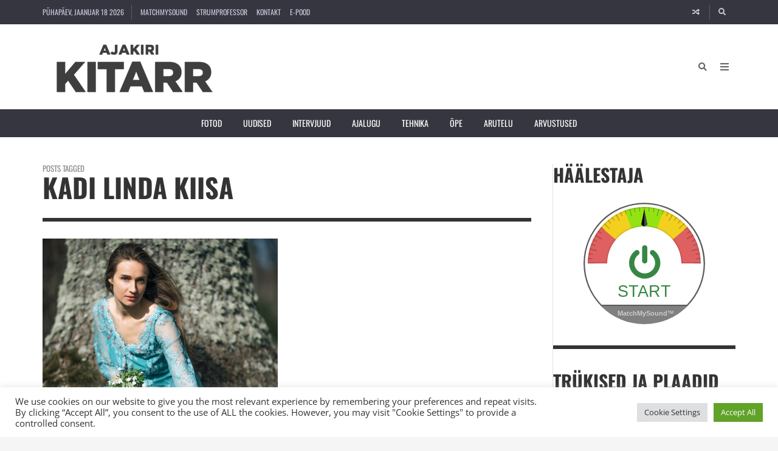

--- FILE ---
content_type: text/html; charset=UTF-8
request_url: https://www.kitarr.ee/tag/kadi-linda-kiisa/
body_size: 31023
content:
<!DOCTYPE html>
<html lang="et">

	<head><title>Kadi Linda Kiisa &#8211; Ajakiri KITARR</title>
<meta name='robots' content='max-image-preview:large' />
	<meta charset="UTF-8">

	<meta name="viewport" content="width=device-width, initial-scale=1.0">

	<link rel="profile" href="https://gmpg.org/xfn/11">
	<link rel='dns-prefetch' href='//www.googletagmanager.com' />
<link href='https://fonts.gstatic.com' crossorigin rel='preconnect' />
<link rel="alternate" type="application/rss+xml" title="Ajakiri KITARR &raquo; RSS" href="https://www.kitarr.ee/feed/" />
<link rel="alternate" type="application/rss+xml" title="Ajakiri KITARR &raquo; Kommentaaride RSS" href="https://www.kitarr.ee/comments/feed/" />
<link rel="alternate" type="application/rss+xml" title="Ajakiri KITARR &raquo; Kadi Linda Kiisa Sildi RSS" href="https://www.kitarr.ee/tag/kadi-linda-kiisa/feed/" />
<style id='wp-img-auto-sizes-contain-inline-css' type='text/css'>
img:is([sizes=auto i],[sizes^="auto," i]){contain-intrinsic-size:3000px 1500px}
/*# sourceURL=wp-img-auto-sizes-contain-inline-css */
</style>
<link rel='stylesheet' id='mb.miniAudioPlayer.css-css' href='https://www.kitarr.ee/wp-content/plugins/wp-miniaudioplayer/css/miniplayer.css?ver=1.9.7' type='text/css' media='screen' />
<link rel='stylesheet' id='omnivalt-library-mapping-css' href='https://www.kitarr.ee/wp-content/plugins/omniva-woocommerce/assets/css/terminal-mapping.css?ver=6.9' type='text/css' media='all' />
<link rel='stylesheet' id='omnivalt-library-leaflet-css' href='https://www.kitarr.ee/wp-content/plugins/omniva-woocommerce/assets/css/leaflet.css?ver=6.9' type='text/css' media='all' />
<link rel='stylesheet' id='omnivalt-block-frontend-checkout-css' href='https://www.kitarr.ee/wp-content/plugins/omniva-woocommerce/assets/blocks/terminal-selection-block/checkout/frontend.css?ver=1.0.0' type='text/css' media='all' />
<link rel='stylesheet' id='dashicons-css' href='https://www.kitarr.ee/wp-includes/css/dashicons.min.css?ver=6.9' type='text/css' media='all' />
<link rel='stylesheet' id='post-views-counter-frontend-css' href='https://www.kitarr.ee/wp-content/plugins/post-views-counter/css/frontend.css?ver=1.7.0' type='text/css' media='all' />
<style id='wp-emoji-styles-inline-css' type='text/css'>

	img.wp-smiley, img.emoji {
		display: inline !important;
		border: none !important;
		box-shadow: none !important;
		height: 1em !important;
		width: 1em !important;
		margin: 0 0.07em !important;
		vertical-align: -0.1em !important;
		background: none !important;
		padding: 0 !important;
	}
/*# sourceURL=wp-emoji-styles-inline-css */
</style>
<style id='wp-block-library-inline-css' type='text/css'>
:root{--wp-block-synced-color:#7a00df;--wp-block-synced-color--rgb:122,0,223;--wp-bound-block-color:var(--wp-block-synced-color);--wp-editor-canvas-background:#ddd;--wp-admin-theme-color:#007cba;--wp-admin-theme-color--rgb:0,124,186;--wp-admin-theme-color-darker-10:#006ba1;--wp-admin-theme-color-darker-10--rgb:0,107,160.5;--wp-admin-theme-color-darker-20:#005a87;--wp-admin-theme-color-darker-20--rgb:0,90,135;--wp-admin-border-width-focus:2px}@media (min-resolution:192dpi){:root{--wp-admin-border-width-focus:1.5px}}.wp-element-button{cursor:pointer}:root .has-very-light-gray-background-color{background-color:#eee}:root .has-very-dark-gray-background-color{background-color:#313131}:root .has-very-light-gray-color{color:#eee}:root .has-very-dark-gray-color{color:#313131}:root .has-vivid-green-cyan-to-vivid-cyan-blue-gradient-background{background:linear-gradient(135deg,#00d084,#0693e3)}:root .has-purple-crush-gradient-background{background:linear-gradient(135deg,#34e2e4,#4721fb 50%,#ab1dfe)}:root .has-hazy-dawn-gradient-background{background:linear-gradient(135deg,#faaca8,#dad0ec)}:root .has-subdued-olive-gradient-background{background:linear-gradient(135deg,#fafae1,#67a671)}:root .has-atomic-cream-gradient-background{background:linear-gradient(135deg,#fdd79a,#004a59)}:root .has-nightshade-gradient-background{background:linear-gradient(135deg,#330968,#31cdcf)}:root .has-midnight-gradient-background{background:linear-gradient(135deg,#020381,#2874fc)}:root{--wp--preset--font-size--normal:16px;--wp--preset--font-size--huge:42px}.has-regular-font-size{font-size:1em}.has-larger-font-size{font-size:2.625em}.has-normal-font-size{font-size:var(--wp--preset--font-size--normal)}.has-huge-font-size{font-size:var(--wp--preset--font-size--huge)}:root .has-text-align-center{text-align:center}:root .has-text-align-left{text-align:left}:root .has-text-align-right{text-align:right}.has-fit-text{white-space:nowrap!important}#end-resizable-editor-section{display:none}.aligncenter{clear:both}.items-justified-left{justify-content:flex-start}.items-justified-center{justify-content:center}.items-justified-right{justify-content:flex-end}.items-justified-space-between{justify-content:space-between}.screen-reader-text{word-wrap:normal!important;border:0;clip-path:inset(50%);height:1px;margin:-1px;overflow:hidden;padding:0;position:absolute;width:1px}.screen-reader-text:focus{background-color:#ddd;clip-path:none;color:#444;display:block;font-size:1em;height:auto;left:5px;line-height:normal;padding:15px 23px 14px;text-decoration:none;top:5px;width:auto;z-index:100000}html :where(.has-border-color){border-style:solid}html :where([style*=border-top-color]){border-top-style:solid}html :where([style*=border-right-color]){border-right-style:solid}html :where([style*=border-bottom-color]){border-bottom-style:solid}html :where([style*=border-left-color]){border-left-style:solid}html :where([style*=border-width]){border-style:solid}html :where([style*=border-top-width]){border-top-style:solid}html :where([style*=border-right-width]){border-right-style:solid}html :where([style*=border-bottom-width]){border-bottom-style:solid}html :where([style*=border-left-width]){border-left-style:solid}html :where(img[class*=wp-image-]){height:auto;max-width:100%}:where(figure){margin:0 0 1em}html :where(.is-position-sticky){--wp-admin--admin-bar--position-offset:var(--wp-admin--admin-bar--height,0px)}@media screen and (max-width:600px){html :where(.is-position-sticky){--wp-admin--admin-bar--position-offset:0px}}

/*# sourceURL=wp-block-library-inline-css */
</style><style id='wp-block-paragraph-inline-css' type='text/css'>
.is-small-text{font-size:.875em}.is-regular-text{font-size:1em}.is-large-text{font-size:2.25em}.is-larger-text{font-size:3em}.has-drop-cap:not(:focus):first-letter{float:left;font-size:8.4em;font-style:normal;font-weight:100;line-height:.68;margin:.05em .1em 0 0;text-transform:uppercase}body.rtl .has-drop-cap:not(:focus):first-letter{float:none;margin-left:.1em}p.has-drop-cap.has-background{overflow:hidden}:root :where(p.has-background){padding:1.25em 2.375em}:where(p.has-text-color:not(.has-link-color)) a{color:inherit}p.has-text-align-left[style*="writing-mode:vertical-lr"],p.has-text-align-right[style*="writing-mode:vertical-rl"]{rotate:180deg}
/*# sourceURL=https://www.kitarr.ee/wp-content/plugins/gutenberg/build/styles/block-library/paragraph/style.css */
</style>
<style id='global-styles-inline-css' type='text/css'>
:root{--wp--preset--aspect-ratio--square: 1;--wp--preset--aspect-ratio--4-3: 4/3;--wp--preset--aspect-ratio--3-4: 3/4;--wp--preset--aspect-ratio--3-2: 3/2;--wp--preset--aspect-ratio--2-3: 2/3;--wp--preset--aspect-ratio--16-9: 16/9;--wp--preset--aspect-ratio--9-16: 9/16;--wp--preset--color--black: #000000;--wp--preset--color--cyan-bluish-gray: #abb8c3;--wp--preset--color--white: #ffffff;--wp--preset--color--pale-pink: #f78da7;--wp--preset--color--vivid-red: #cf2e2e;--wp--preset--color--luminous-vivid-orange: #ff6900;--wp--preset--color--luminous-vivid-amber: #fcb900;--wp--preset--color--light-green-cyan: #7bdcb5;--wp--preset--color--vivid-green-cyan: #00d084;--wp--preset--color--pale-cyan-blue: #8ed1fc;--wp--preset--color--vivid-cyan-blue: #0693e3;--wp--preset--color--vivid-purple: #9b51e0;--wp--preset--gradient--vivid-cyan-blue-to-vivid-purple: linear-gradient(135deg,rgb(6,147,227) 0%,rgb(155,81,224) 100%);--wp--preset--gradient--light-green-cyan-to-vivid-green-cyan: linear-gradient(135deg,rgb(122,220,180) 0%,rgb(0,208,130) 100%);--wp--preset--gradient--luminous-vivid-amber-to-luminous-vivid-orange: linear-gradient(135deg,rgb(252,185,0) 0%,rgb(255,105,0) 100%);--wp--preset--gradient--luminous-vivid-orange-to-vivid-red: linear-gradient(135deg,rgb(255,105,0) 0%,rgb(207,46,46) 100%);--wp--preset--gradient--very-light-gray-to-cyan-bluish-gray: linear-gradient(135deg,rgb(238,238,238) 0%,rgb(169,184,195) 100%);--wp--preset--gradient--cool-to-warm-spectrum: linear-gradient(135deg,rgb(74,234,220) 0%,rgb(151,120,209) 20%,rgb(207,42,186) 40%,rgb(238,44,130) 60%,rgb(251,105,98) 80%,rgb(254,248,76) 100%);--wp--preset--gradient--blush-light-purple: linear-gradient(135deg,rgb(255,206,236) 0%,rgb(152,150,240) 100%);--wp--preset--gradient--blush-bordeaux: linear-gradient(135deg,rgb(254,205,165) 0%,rgb(254,45,45) 50%,rgb(107,0,62) 100%);--wp--preset--gradient--luminous-dusk: linear-gradient(135deg,rgb(255,203,112) 0%,rgb(199,81,192) 50%,rgb(65,88,208) 100%);--wp--preset--gradient--pale-ocean: linear-gradient(135deg,rgb(255,245,203) 0%,rgb(182,227,212) 50%,rgb(51,167,181) 100%);--wp--preset--gradient--electric-grass: linear-gradient(135deg,rgb(202,248,128) 0%,rgb(113,206,126) 100%);--wp--preset--gradient--midnight: linear-gradient(135deg,rgb(2,3,129) 0%,rgb(40,116,252) 100%);--wp--preset--font-size--small: 13px;--wp--preset--font-size--medium: 20px;--wp--preset--font-size--large: 36px;--wp--preset--font-size--x-large: 42px;--wp--preset--spacing--20: 0.44rem;--wp--preset--spacing--30: 0.67rem;--wp--preset--spacing--40: 1rem;--wp--preset--spacing--50: 1.5rem;--wp--preset--spacing--60: 2.25rem;--wp--preset--spacing--70: 3.38rem;--wp--preset--spacing--80: 5.06rem;--wp--preset--shadow--natural: 6px 6px 9px rgba(0, 0, 0, 0.2);--wp--preset--shadow--deep: 12px 12px 50px rgba(0, 0, 0, 0.4);--wp--preset--shadow--sharp: 6px 6px 0px rgba(0, 0, 0, 0.2);--wp--preset--shadow--outlined: 6px 6px 0px -3px rgb(255, 255, 255), 6px 6px rgb(0, 0, 0);--wp--preset--shadow--crisp: 6px 6px 0px rgb(0, 0, 0);}:where(.is-layout-flex){gap: 0.5em;}:where(.is-layout-grid){gap: 0.5em;}body .is-layout-flex{display: flex;}.is-layout-flex{flex-wrap: wrap;align-items: center;}.is-layout-flex > :is(*, div){margin: 0;}body .is-layout-grid{display: grid;}.is-layout-grid > :is(*, div){margin: 0;}:where(.wp-block-columns.is-layout-flex){gap: 2em;}:where(.wp-block-columns.is-layout-grid){gap: 2em;}:where(.wp-block-post-template.is-layout-flex){gap: 1.25em;}:where(.wp-block-post-template.is-layout-grid){gap: 1.25em;}.has-black-color{color: var(--wp--preset--color--black) !important;}.has-cyan-bluish-gray-color{color: var(--wp--preset--color--cyan-bluish-gray) !important;}.has-white-color{color: var(--wp--preset--color--white) !important;}.has-pale-pink-color{color: var(--wp--preset--color--pale-pink) !important;}.has-vivid-red-color{color: var(--wp--preset--color--vivid-red) !important;}.has-luminous-vivid-orange-color{color: var(--wp--preset--color--luminous-vivid-orange) !important;}.has-luminous-vivid-amber-color{color: var(--wp--preset--color--luminous-vivid-amber) !important;}.has-light-green-cyan-color{color: var(--wp--preset--color--light-green-cyan) !important;}.has-vivid-green-cyan-color{color: var(--wp--preset--color--vivid-green-cyan) !important;}.has-pale-cyan-blue-color{color: var(--wp--preset--color--pale-cyan-blue) !important;}.has-vivid-cyan-blue-color{color: var(--wp--preset--color--vivid-cyan-blue) !important;}.has-vivid-purple-color{color: var(--wp--preset--color--vivid-purple) !important;}.has-black-background-color{background-color: var(--wp--preset--color--black) !important;}.has-cyan-bluish-gray-background-color{background-color: var(--wp--preset--color--cyan-bluish-gray) !important;}.has-white-background-color{background-color: var(--wp--preset--color--white) !important;}.has-pale-pink-background-color{background-color: var(--wp--preset--color--pale-pink) !important;}.has-vivid-red-background-color{background-color: var(--wp--preset--color--vivid-red) !important;}.has-luminous-vivid-orange-background-color{background-color: var(--wp--preset--color--luminous-vivid-orange) !important;}.has-luminous-vivid-amber-background-color{background-color: var(--wp--preset--color--luminous-vivid-amber) !important;}.has-light-green-cyan-background-color{background-color: var(--wp--preset--color--light-green-cyan) !important;}.has-vivid-green-cyan-background-color{background-color: var(--wp--preset--color--vivid-green-cyan) !important;}.has-pale-cyan-blue-background-color{background-color: var(--wp--preset--color--pale-cyan-blue) !important;}.has-vivid-cyan-blue-background-color{background-color: var(--wp--preset--color--vivid-cyan-blue) !important;}.has-vivid-purple-background-color{background-color: var(--wp--preset--color--vivid-purple) !important;}.has-black-border-color{border-color: var(--wp--preset--color--black) !important;}.has-cyan-bluish-gray-border-color{border-color: var(--wp--preset--color--cyan-bluish-gray) !important;}.has-white-border-color{border-color: var(--wp--preset--color--white) !important;}.has-pale-pink-border-color{border-color: var(--wp--preset--color--pale-pink) !important;}.has-vivid-red-border-color{border-color: var(--wp--preset--color--vivid-red) !important;}.has-luminous-vivid-orange-border-color{border-color: var(--wp--preset--color--luminous-vivid-orange) !important;}.has-luminous-vivid-amber-border-color{border-color: var(--wp--preset--color--luminous-vivid-amber) !important;}.has-light-green-cyan-border-color{border-color: var(--wp--preset--color--light-green-cyan) !important;}.has-vivid-green-cyan-border-color{border-color: var(--wp--preset--color--vivid-green-cyan) !important;}.has-pale-cyan-blue-border-color{border-color: var(--wp--preset--color--pale-cyan-blue) !important;}.has-vivid-cyan-blue-border-color{border-color: var(--wp--preset--color--vivid-cyan-blue) !important;}.has-vivid-purple-border-color{border-color: var(--wp--preset--color--vivid-purple) !important;}.has-vivid-cyan-blue-to-vivid-purple-gradient-background{background: var(--wp--preset--gradient--vivid-cyan-blue-to-vivid-purple) !important;}.has-light-green-cyan-to-vivid-green-cyan-gradient-background{background: var(--wp--preset--gradient--light-green-cyan-to-vivid-green-cyan) !important;}.has-luminous-vivid-amber-to-luminous-vivid-orange-gradient-background{background: var(--wp--preset--gradient--luminous-vivid-amber-to-luminous-vivid-orange) !important;}.has-luminous-vivid-orange-to-vivid-red-gradient-background{background: var(--wp--preset--gradient--luminous-vivid-orange-to-vivid-red) !important;}.has-very-light-gray-to-cyan-bluish-gray-gradient-background{background: var(--wp--preset--gradient--very-light-gray-to-cyan-bluish-gray) !important;}.has-cool-to-warm-spectrum-gradient-background{background: var(--wp--preset--gradient--cool-to-warm-spectrum) !important;}.has-blush-light-purple-gradient-background{background: var(--wp--preset--gradient--blush-light-purple) !important;}.has-blush-bordeaux-gradient-background{background: var(--wp--preset--gradient--blush-bordeaux) !important;}.has-luminous-dusk-gradient-background{background: var(--wp--preset--gradient--luminous-dusk) !important;}.has-pale-ocean-gradient-background{background: var(--wp--preset--gradient--pale-ocean) !important;}.has-electric-grass-gradient-background{background: var(--wp--preset--gradient--electric-grass) !important;}.has-midnight-gradient-background{background: var(--wp--preset--gradient--midnight) !important;}.has-small-font-size{font-size: var(--wp--preset--font-size--small) !important;}.has-medium-font-size{font-size: var(--wp--preset--font-size--medium) !important;}.has-large-font-size{font-size: var(--wp--preset--font-size--large) !important;}.has-x-large-font-size{font-size: var(--wp--preset--font-size--x-large) !important;}
/*# sourceURL=global-styles-inline-css */
</style>

<style id='classic-theme-styles-inline-css' type='text/css'>
.wp-block-button__link{background-color:#32373c;border-radius:9999px;box-shadow:none;color:#fff;font-size:1.125em;padding:calc(.667em + 2px) calc(1.333em + 2px);text-decoration:none}.wp-block-file__button{background:#32373c;color:#fff}.wp-block-accordion-heading{margin:0}.wp-block-accordion-heading__toggle{background-color:inherit!important;color:inherit!important}.wp-block-accordion-heading__toggle:not(:focus-visible){outline:none}.wp-block-accordion-heading__toggle:focus,.wp-block-accordion-heading__toggle:hover{background-color:inherit!important;border:none;box-shadow:none;color:inherit;padding:var(--wp--preset--spacing--20,1em) 0;text-decoration:none}.wp-block-accordion-heading__toggle:focus-visible{outline:auto;outline-offset:0}
/*# sourceURL=https://www.kitarr.ee/wp-content/plugins/gutenberg/build/styles/block-library/classic.css */
</style>
<link rel='stylesheet' id='fontawesome-all-css' href='https://www.kitarr.ee/wp-content/themes/presso/core/fonts/fontawesome/css/all.min.css?ver=5.14.0' type='text/css' media='all' />
<link rel='stylesheet' id='fontawesome-css' href='https://www.kitarr.ee/wp-content/themes/presso/core/fonts/fontawesome/css/fontawesome.min.css?ver=5.14.0' type='text/css' media='all' />
<link rel='stylesheet' id='fontawesome-brands-css' href='https://www.kitarr.ee/wp-content/themes/presso/core/fonts/fontawesome/css/brands.min.css?ver=5.14.0' type='text/css' media='all' />
<link rel='stylesheet' id='cookie-law-info-css' href='https://www.kitarr.ee/wp-content/plugins/cookie-law-info/legacy/public/css/cookie-law-info-public.css?ver=3.3.9.1' type='text/css' media='all' />
<link rel='stylesheet' id='cookie-law-info-gdpr-css' href='https://www.kitarr.ee/wp-content/plugins/cookie-law-info/legacy/public/css/cookie-law-info-gdpr.css?ver=3.3.9.1' type='text/css' media='all' />
<link rel='stylesheet' id='woocommerce-layout-css' href='https://www.kitarr.ee/wp-content/plugins/woocommerce/assets/css/woocommerce-layout.css?ver=10.4.3' type='text/css' media='all' />
<link rel='stylesheet' id='woocommerce-smallscreen-css' href='https://www.kitarr.ee/wp-content/plugins/woocommerce/assets/css/woocommerce-smallscreen.css?ver=10.4.3' type='text/css' media='only screen and (max-width: 768px)' />
<link rel='stylesheet' id='woocommerce-general-css' href='https://www.kitarr.ee/wp-content/plugins/woocommerce/assets/css/woocommerce.css?ver=10.4.3' type='text/css' media='all' />
<style id='woocommerce-inline-inline-css' type='text/css'>
.woocommerce form .form-row .required { visibility: visible; }
/*# sourceURL=woocommerce-inline-inline-css */
</style>
<link rel='stylesheet' id='montonio-style-css' href='https://www.kitarr.ee/wp-content/plugins/montonio-for-woocommerce/assets/css/montonio-style.css?ver=9.3.1' type='text/css' media='all' />
<link rel='stylesheet' id='tippy.js-css' href='https://www.kitarr.ee/wp-content/themes/presso/core/tooltip/tippy.js/tippy.css?ver=6.2.7' type='text/css' media='all' />
<link rel='stylesheet' id='tippy.js-light-css' href='https://www.kitarr.ee/wp-content/themes/presso/core/tooltip/tippy.js/light.css?ver=6.2.7' type='text/css' media='all' />
<link rel='stylesheet' id='envirra-reset-css' href='https://www.kitarr.ee/wp-content/themes/presso/core/css/reset.css?ver=4.0.9' type='text/css' media='all' />
<link rel='stylesheet' id='envirra-core-css' href='https://www.kitarr.ee/wp-content/themes/presso/core/css/core.css?ver=4.0.9' type='text/css' media='all' />
<link rel='stylesheet' id='envirra-print-css' href='https://www.kitarr.ee/wp-content/themes/presso/core/css/print.min.css?ver=4.0.9' type='text/css' media='print' />
<link rel='stylesheet' id='envirra-main-theme-css' href='https://www.kitarr.ee/wp-content/themes/presso/style.css?ver=4.0.9' type='text/css' media='all' />
<link rel='stylesheet' id='cleaner-gallery-css' href='https://www.kitarr.ee/wp-content/plugins/cleaner-gallery/css/gallery.min.css?ver=20130526' type='text/css' media='all' />
<link rel='stylesheet' id='envirra-core-woocommerce-css' href='https://www.kitarr.ee/wp-content/themes/presso/core/css/core-woocommerce.css?ver=4.0.9' type='text/css' media='all' />
<link rel='stylesheet' id='envirra-woocommerce-css' href='https://www.kitarr.ee/wp-content/themes/presso/css/woocommerce.css?ver=4.0.9' type='text/css' media='all' />
<link rel='stylesheet' id='ngg_trigger_buttons-css' href='https://www.kitarr.ee/wp-content/plugins/nextgen-gallery/static/GalleryDisplay/trigger_buttons.css?ver=4.0.3' type='text/css' media='all' />
<link rel='stylesheet' id='shutter-0-css' href='https://www.kitarr.ee/wp-content/plugins/nextgen-gallery/static/Lightbox/shutter/shutter.css?ver=4.0.3' type='text/css' media='all' />
<link rel='stylesheet' id='ngg_basic_slideshow_style-css' href='https://www.kitarr.ee/wp-content/plugins/nextgen-gallery/static/Slideshow/ngg_basic_slideshow.css?ver=4.0.3' type='text/css' media='all' />
<link rel='stylesheet' id='ngg_slick_slideshow_style-css' href='https://www.kitarr.ee/wp-content/plugins/nextgen-gallery/static/Slideshow/slick/slick.css?ver=4.0.3' type='text/css' media='all' />
<link rel='stylesheet' id='ngg_slick_slideshow_theme-css' href='https://www.kitarr.ee/wp-content/plugins/nextgen-gallery/static/Slideshow/slick/slick-theme.css?ver=4.0.3' type='text/css' media='all' />
<link rel='stylesheet' id='nextgen_widgets_style-css' href='https://www.kitarr.ee/wp-content/plugins/nextgen-gallery/static/Widget/display.css?ver=4.0.3' type='text/css' media='all' />
<link rel='stylesheet' id='nextgen_basic_slideshow_style-css' href='https://www.kitarr.ee/wp-content/plugins/nextgen-gallery/static/Slideshow/ngg_basic_slideshow.css?ver=4.0.3' type='text/css' media='all' />
<script src="https://www.kitarr.ee/wp-includes/js/jquery/jquery.min.js?ver=3.7.1" id="jquery-core-js"></script>
<script src="https://www.kitarr.ee/wp-includes/js/jquery/jquery-migrate.min.js?ver=3.4.1" id="jquery-migrate-js"></script>
<script src="https://www.kitarr.ee/wp-content/plugins/wp-miniaudioplayer/js/jquery.mb.miniAudioPlayer.js?ver=1.9.7" id="mb.miniAudioPlayer-js"></script>
<script src="https://www.kitarr.ee/wp-content/plugins/wp-miniaudioplayer/js/map_overwrite_default_me.js?ver=1.9.7" id="map_overwrite_default_me-js"></script>
<script id="cookie-law-info-js-extra">
var Cli_Data = {"nn_cookie_ids":[],"cookielist":[],"non_necessary_cookies":[],"ccpaEnabled":"","ccpaRegionBased":"","ccpaBarEnabled":"","strictlyEnabled":["necessary","obligatoire"],"ccpaType":"gdpr","js_blocking":"1","custom_integration":"","triggerDomRefresh":"","secure_cookies":""};
var cli_cookiebar_settings = {"animate_speed_hide":"500","animate_speed_show":"500","background":"#FFF","border":"#b1a6a6c2","border_on":"","button_1_button_colour":"#61a229","button_1_button_hover":"#4e8221","button_1_link_colour":"#fff","button_1_as_button":"1","button_1_new_win":"","button_2_button_colour":"#333","button_2_button_hover":"#292929","button_2_link_colour":"#444","button_2_as_button":"","button_2_hidebar":"","button_3_button_colour":"#dedfe0","button_3_button_hover":"#b2b2b3","button_3_link_colour":"#333333","button_3_as_button":"1","button_3_new_win":"","button_4_button_colour":"#dedfe0","button_4_button_hover":"#b2b2b3","button_4_link_colour":"#333333","button_4_as_button":"1","button_7_button_colour":"#61a229","button_7_button_hover":"#4e8221","button_7_link_colour":"#fff","button_7_as_button":"1","button_7_new_win":"","font_family":"inherit","header_fix":"","notify_animate_hide":"1","notify_animate_show":"","notify_div_id":"#cookie-law-info-bar","notify_position_horizontal":"right","notify_position_vertical":"bottom","scroll_close":"","scroll_close_reload":"","accept_close_reload":"","reject_close_reload":"","showagain_tab":"","showagain_background":"#fff","showagain_border":"#000","showagain_div_id":"#cookie-law-info-again","showagain_x_position":"100px","text":"#333333","show_once_yn":"1","show_once":"10000","logging_on":"","as_popup":"","popup_overlay":"1","bar_heading_text":"","cookie_bar_as":"banner","popup_showagain_position":"bottom-right","widget_position":"left"};
var log_object = {"ajax_url":"https://www.kitarr.ee/wp-admin/admin-ajax.php"};
//# sourceURL=cookie-law-info-js-extra
</script>
<script src="https://www.kitarr.ee/wp-content/plugins/cookie-law-info/legacy/public/js/cookie-law-info-public.js?ver=3.3.9.1" id="cookie-law-info-js"></script>
<script src="https://www.kitarr.ee/wp-content/plugins/woocommerce/assets/js/jquery-blockui/jquery.blockUI.min.js?ver=2.7.0-wc.10.4.3" id="wc-jquery-blockui-js" defer data-wp-strategy="defer"></script>
<script id="wc-add-to-cart-js-extra">
var wc_add_to_cart_params = {"ajax_url":"/wp-admin/admin-ajax.php","wc_ajax_url":"/?wc-ajax=%%endpoint%%","i18n_view_cart":"Vaata ostukorvi","cart_url":"https://www.kitarr.ee/cart-2/","is_cart":"","cart_redirect_after_add":"yes"};
//# sourceURL=wc-add-to-cart-js-extra
</script>
<script src="https://www.kitarr.ee/wp-content/plugins/woocommerce/assets/js/frontend/add-to-cart.min.js?ver=10.4.3" id="wc-add-to-cart-js" defer data-wp-strategy="defer"></script>
<script src="https://www.kitarr.ee/wp-content/plugins/woocommerce/assets/js/js-cookie/js.cookie.min.js?ver=2.1.4-wc.10.4.3" id="wc-js-cookie-js" defer data-wp-strategy="defer"></script>
<script id="woocommerce-js-extra">
var woocommerce_params = {"ajax_url":"/wp-admin/admin-ajax.php","wc_ajax_url":"/?wc-ajax=%%endpoint%%","i18n_password_show":"Show password","i18n_password_hide":"Hide password"};
//# sourceURL=woocommerce-js-extra
</script>
<script src="https://www.kitarr.ee/wp-content/plugins/woocommerce/assets/js/frontend/woocommerce.min.js?ver=10.4.3" id="woocommerce-js" defer data-wp-strategy="defer"></script>
<script id="photocrati_ajax-js-extra">
var photocrati_ajax = {"url":"https://www.kitarr.ee/index.php?photocrati_ajax=1","rest_url":"https://www.kitarr.ee/wp-json/","wp_home_url":"https://www.kitarr.ee","wp_site_url":"https://www.kitarr.ee","wp_root_url":"https://www.kitarr.ee","wp_plugins_url":"https://www.kitarr.ee/wp-content/plugins","wp_content_url":"https://www.kitarr.ee/wp-content","wp_includes_url":"https://www.kitarr.ee/wp-includes/","ngg_param_slug":"nggallery","rest_nonce":"e9869cd014"};
//# sourceURL=photocrati_ajax-js-extra
</script>
<script src="https://www.kitarr.ee/wp-content/plugins/nextgen-gallery/static/Legacy/ajax.min.js?ver=4.0.3" id="photocrati_ajax-js"></script>
<script src="https://www.kitarr.ee/wp-content/plugins/nextgen-gallery/static/FontAwesome/js/v4-shims.min.js?ver=5.3.1" id="fontawesome_v4_shim-js"></script>
<script defer crossorigin="anonymous" data-auto-replace-svg="false" data-keep-original-source="false" data-search-pseudo-elements src="https://www.kitarr.ee/wp-content/plugins/nextgen-gallery/static/FontAwesome/js/all.min.js?ver=5.3.1" id="fontawesome-js"></script>
<script src="https://www.kitarr.ee/wp-content/plugins/nextgen-gallery/static/Slideshow/slick/slick-1.8.0-modded.js?ver=4.0.3" id="ngg_slick-js"></script>

<!-- Google tag (gtag.js) snippet added by Site Kit -->
<!-- Google Analytics snippet added by Site Kit -->
<script src="https://www.googletagmanager.com/gtag/js?id=GT-PBCKN7H" id="google_gtagjs-js" async></script>
<script id="google_gtagjs-js-after">
window.dataLayer = window.dataLayer || [];function gtag(){dataLayer.push(arguments);}
gtag("set","linker",{"domains":["www.kitarr.ee"]});
gtag("js", new Date());
gtag("set", "developer_id.dZTNiMT", true);
gtag("config", "GT-PBCKN7H");
//# sourceURL=google_gtagjs-js-after
</script>
<link rel="preload" crossorigin="anonymous" as="font" href="https://www.kitarr.ee/wp-content/themes/presso/core/fonts/fontawesome/webfonts/fa-solid-900.woff2"><link rel="preload" crossorigin="anonymous" as="font" href="https://www.kitarr.ee/wp-content/themes/presso/core/fonts/fontawesome/webfonts/fa-brands-400.woff2"><link rel="https://api.w.org/" href="https://www.kitarr.ee/wp-json/" /><link rel="alternate" title="JSON" type="application/json" href="https://www.kitarr.ee/wp-json/wp/v2/tags/2554" /><link rel="EditURI" type="application/rsd+xml" title="RSD" href="https://www.kitarr.ee/xmlrpc.php?rsd" />
<meta name="generator" content="WordPress 6.9" />
<meta name="generator" content="WooCommerce 10.4.3" />
<meta name="generator" content="Site Kit by Google 1.170.0" />
<!-- start miniAudioPlayer custom CSS -->

<style id="map_custom_css">
       

/* DO NOT REMOVE OR MODIFY */
/*{'skinName': 'mySkin', 'borderRadius': 5, 'main': 'rgb(255, 217, 102)', 'secondary': 'rgb(68, 68, 68)', 'playerPadding': 0}*/
/* END - DO NOT REMOVE OR MODIFY */
/*++++++++++++++++++++++++++++++++++++++++++++++++++
Copyright (c) 2001-2014. Matteo Bicocchi (Pupunzi);
http://pupunzi.com/mb.components/mb.miniAudioPlayer/demo/skinMaker.html

Skin name: mySkin
borderRadius: 5
background: rgb(255, 217, 102)
icons: rgb(68, 68, 68)
border: rgb(55, 55, 55)
borderLeft: rgb(255, 230, 153)
borderRight: rgb(255, 204, 51)
mute: rgba(68, 68, 68, 0.4)
download: rgba(255, 217, 102, 0.4)
downloadHover: rgb(255, 217, 102)
++++++++++++++++++++++++++++++++++++++++++++++++++*/

/* Older browser (IE8) - not supporting rgba() */
.mbMiniPlayer.mySkin .playerTable span{background-color:#ffd966}
.mbMiniPlayer.mySkin .playerTable span.map_play{border-left:1px solid #ffd966;}
.mbMiniPlayer.mySkin .playerTable span.map_volume{border-right:1px solid #ffd966;}
.mbMiniPlayer.mySkin .playerTable span.map_volume.mute{color: #444444;}
.mbMiniPlayer.mySkin .map_download{color: #444444;}
.mbMiniPlayer.mySkin .map_download:hover{color: #444444;}
.mbMiniPlayer.mySkin .playerTable span{color: #444444;}
.mbMiniPlayer.mySkin .playerTable {border: 1px solid #444444 !important;}

/*++++++++++++++++++++++++++++++++++++++++++++++++*/

.mbMiniPlayer.mySkin .playerTable{background-color:transparent; border-radius:5px !important;}
.mbMiniPlayer.mySkin .playerTable span{background-color:rgb(255, 217, 102); padding:3px !important; font-size: 20px;}
.mbMiniPlayer.mySkin .playerTable span.map_time{ font-size: 12px !important; width: 50px !important}
.mbMiniPlayer.mySkin .playerTable span.map_title{ padding:4px !important}
.mbMiniPlayer.mySkin .playerTable span.map_play{border-left:1px solid rgb(255, 204, 51); border-radius:0 4px 4px 0 !important;}
.mbMiniPlayer.mySkin .playerTable span.map_volume{padding-left:6px !important}
.mbMiniPlayer.mySkin .playerTable span.map_volume{border-right:1px solid rgb(255, 230, 153); border-radius:4px 0 0 4px !important;}
.mbMiniPlayer.mySkin .playerTable span.map_volume.mute{color: rgba(68, 68, 68, 0.4);}
.mbMiniPlayer.mySkin .map_download{color: rgba(255, 217, 102, 0.4);}
.mbMiniPlayer.mySkin .map_download:hover{color: rgb(255, 217, 102);}
.mbMiniPlayer.mySkin .playerTable span{color: rgb(68, 68, 68);text-shadow: none!important;}
.mbMiniPlayer.mySkin .playerTable span{color: rgb(68, 68, 68);}
.mbMiniPlayer.mySkin .playerTable {border: 1px solid rgb(55, 55, 55) !important;}
.mbMiniPlayer.mySkin .playerTable span.map_title{color: #000; text-shadow:none!important}
.mbMiniPlayer.mySkin .playerTable .jp-load-bar{background-color:rgba(255, 217, 102, 0.3);}
.mbMiniPlayer.mySkin .playerTable .jp-play-bar{background-color:#ffd966;}
.mbMiniPlayer.mySkin .playerTable span.map_volumeLevel a{background-color:rgb(94, 94, 94); height:80%!important }
.mbMiniPlayer.mySkin .playerTable span.map_volumeLevel a.sel{background-color:#444444;}
.mbMiniPlayer.mySkin  span.map_download{font-size:50px !important;}
/* Wordpress playlist select */
.map_pl_container .pl_item.sel{background-color:#ffd966 !important; color: #444444}
/*++++++++++++++++++++++++++++++++++++++++++++++++*/

       </style>
	
<!-- end miniAudioPlayer custom CSS -->	
	<noscript><style>.woocommerce-product-gallery{ opacity: 1 !important; }</style></noscript>
			<style id="wp-custom-css">
			.wp-block-embed__wrapper:before {
padding-top: 0!important
}		</style>
		<style id="kirki-inline-styles">:root{--vw-text-color:#666666;--vw-header-color:#333333;--vw-site-width:1140px;--vw-body-font-family:Open Sans;--vw-header-font-family:Oswald;--vw-h1:36px;--vw-h2:30px;--vw-h3:24px;--vw-h4:18px;--vw-h5:14px;--vw-h6:12px;}.vw-header{background-repeat:repeat;background-position:center center;background-attachment:scroll;-webkit-background-size:cover;-moz-background-size:cover;-ms-background-size:cover;-o-background-size:cover;background-size:cover;}.vw-footer-sidebar-area{background-repeat:repeat;background-position:center center;background-attachment:scroll;-webkit-background-size:cover;-moz-background-size:cover;-ms-background-size:cover;-o-background-size:cover;background-size:cover;}.vw-copyright-area{background-repeat:repeat;background-position:center center;background-attachment:scroll;-webkit-background-size:cover;-moz-background-size:cover;-ms-background-size:cover;-o-background-size:cover;background-size:cover;}.vw-offcanvas{background-repeat:repeat;background-position:center center;background-attachment:scroll;-webkit-background-size:cover;-moz-background-size:cover;-ms-background-size:cover;-o-background-size:cover;background-size:cover;}/* cyrillic-ext */
@font-face {
  font-family: 'Open Sans';
  font-style: normal;
  font-weight: 300;
  font-stretch: 100%;
  font-display: swap;
  src: url(https://www.kitarr.ee/wp-content/fonts/open-sans/memvYaGs126MiZpBA-UvWbX2vVnXBbObj2OVTSKmu1aB.woff2) format('woff2');
  unicode-range: U+0460-052F, U+1C80-1C8A, U+20B4, U+2DE0-2DFF, U+A640-A69F, U+FE2E-FE2F;
}
/* cyrillic */
@font-face {
  font-family: 'Open Sans';
  font-style: normal;
  font-weight: 300;
  font-stretch: 100%;
  font-display: swap;
  src: url(https://www.kitarr.ee/wp-content/fonts/open-sans/memvYaGs126MiZpBA-UvWbX2vVnXBbObj2OVTSumu1aB.woff2) format('woff2');
  unicode-range: U+0301, U+0400-045F, U+0490-0491, U+04B0-04B1, U+2116;
}
/* greek-ext */
@font-face {
  font-family: 'Open Sans';
  font-style: normal;
  font-weight: 300;
  font-stretch: 100%;
  font-display: swap;
  src: url(https://www.kitarr.ee/wp-content/fonts/open-sans/memvYaGs126MiZpBA-UvWbX2vVnXBbObj2OVTSOmu1aB.woff2) format('woff2');
  unicode-range: U+1F00-1FFF;
}
/* greek */
@font-face {
  font-family: 'Open Sans';
  font-style: normal;
  font-weight: 300;
  font-stretch: 100%;
  font-display: swap;
  src: url(https://www.kitarr.ee/wp-content/fonts/open-sans/memvYaGs126MiZpBA-UvWbX2vVnXBbObj2OVTSymu1aB.woff2) format('woff2');
  unicode-range: U+0370-0377, U+037A-037F, U+0384-038A, U+038C, U+038E-03A1, U+03A3-03FF;
}
/* hebrew */
@font-face {
  font-family: 'Open Sans';
  font-style: normal;
  font-weight: 300;
  font-stretch: 100%;
  font-display: swap;
  src: url(https://www.kitarr.ee/wp-content/fonts/open-sans/memvYaGs126MiZpBA-UvWbX2vVnXBbObj2OVTS2mu1aB.woff2) format('woff2');
  unicode-range: U+0307-0308, U+0590-05FF, U+200C-2010, U+20AA, U+25CC, U+FB1D-FB4F;
}
/* math */
@font-face {
  font-family: 'Open Sans';
  font-style: normal;
  font-weight: 300;
  font-stretch: 100%;
  font-display: swap;
  src: url(https://www.kitarr.ee/wp-content/fonts/open-sans/memvYaGs126MiZpBA-UvWbX2vVnXBbObj2OVTVOmu1aB.woff2) format('woff2');
  unicode-range: U+0302-0303, U+0305, U+0307-0308, U+0310, U+0312, U+0315, U+031A, U+0326-0327, U+032C, U+032F-0330, U+0332-0333, U+0338, U+033A, U+0346, U+034D, U+0391-03A1, U+03A3-03A9, U+03B1-03C9, U+03D1, U+03D5-03D6, U+03F0-03F1, U+03F4-03F5, U+2016-2017, U+2034-2038, U+203C, U+2040, U+2043, U+2047, U+2050, U+2057, U+205F, U+2070-2071, U+2074-208E, U+2090-209C, U+20D0-20DC, U+20E1, U+20E5-20EF, U+2100-2112, U+2114-2115, U+2117-2121, U+2123-214F, U+2190, U+2192, U+2194-21AE, U+21B0-21E5, U+21F1-21F2, U+21F4-2211, U+2213-2214, U+2216-22FF, U+2308-230B, U+2310, U+2319, U+231C-2321, U+2336-237A, U+237C, U+2395, U+239B-23B7, U+23D0, U+23DC-23E1, U+2474-2475, U+25AF, U+25B3, U+25B7, U+25BD, U+25C1, U+25CA, U+25CC, U+25FB, U+266D-266F, U+27C0-27FF, U+2900-2AFF, U+2B0E-2B11, U+2B30-2B4C, U+2BFE, U+3030, U+FF5B, U+FF5D, U+1D400-1D7FF, U+1EE00-1EEFF;
}
/* symbols */
@font-face {
  font-family: 'Open Sans';
  font-style: normal;
  font-weight: 300;
  font-stretch: 100%;
  font-display: swap;
  src: url(https://www.kitarr.ee/wp-content/fonts/open-sans/memvYaGs126MiZpBA-UvWbX2vVnXBbObj2OVTUGmu1aB.woff2) format('woff2');
  unicode-range: U+0001-000C, U+000E-001F, U+007F-009F, U+20DD-20E0, U+20E2-20E4, U+2150-218F, U+2190, U+2192, U+2194-2199, U+21AF, U+21E6-21F0, U+21F3, U+2218-2219, U+2299, U+22C4-22C6, U+2300-243F, U+2440-244A, U+2460-24FF, U+25A0-27BF, U+2800-28FF, U+2921-2922, U+2981, U+29BF, U+29EB, U+2B00-2BFF, U+4DC0-4DFF, U+FFF9-FFFB, U+10140-1018E, U+10190-1019C, U+101A0, U+101D0-101FD, U+102E0-102FB, U+10E60-10E7E, U+1D2C0-1D2D3, U+1D2E0-1D37F, U+1F000-1F0FF, U+1F100-1F1AD, U+1F1E6-1F1FF, U+1F30D-1F30F, U+1F315, U+1F31C, U+1F31E, U+1F320-1F32C, U+1F336, U+1F378, U+1F37D, U+1F382, U+1F393-1F39F, U+1F3A7-1F3A8, U+1F3AC-1F3AF, U+1F3C2, U+1F3C4-1F3C6, U+1F3CA-1F3CE, U+1F3D4-1F3E0, U+1F3ED, U+1F3F1-1F3F3, U+1F3F5-1F3F7, U+1F408, U+1F415, U+1F41F, U+1F426, U+1F43F, U+1F441-1F442, U+1F444, U+1F446-1F449, U+1F44C-1F44E, U+1F453, U+1F46A, U+1F47D, U+1F4A3, U+1F4B0, U+1F4B3, U+1F4B9, U+1F4BB, U+1F4BF, U+1F4C8-1F4CB, U+1F4D6, U+1F4DA, U+1F4DF, U+1F4E3-1F4E6, U+1F4EA-1F4ED, U+1F4F7, U+1F4F9-1F4FB, U+1F4FD-1F4FE, U+1F503, U+1F507-1F50B, U+1F50D, U+1F512-1F513, U+1F53E-1F54A, U+1F54F-1F5FA, U+1F610, U+1F650-1F67F, U+1F687, U+1F68D, U+1F691, U+1F694, U+1F698, U+1F6AD, U+1F6B2, U+1F6B9-1F6BA, U+1F6BC, U+1F6C6-1F6CF, U+1F6D3-1F6D7, U+1F6E0-1F6EA, U+1F6F0-1F6F3, U+1F6F7-1F6FC, U+1F700-1F7FF, U+1F800-1F80B, U+1F810-1F847, U+1F850-1F859, U+1F860-1F887, U+1F890-1F8AD, U+1F8B0-1F8BB, U+1F8C0-1F8C1, U+1F900-1F90B, U+1F93B, U+1F946, U+1F984, U+1F996, U+1F9E9, U+1FA00-1FA6F, U+1FA70-1FA7C, U+1FA80-1FA89, U+1FA8F-1FAC6, U+1FACE-1FADC, U+1FADF-1FAE9, U+1FAF0-1FAF8, U+1FB00-1FBFF;
}
/* vietnamese */
@font-face {
  font-family: 'Open Sans';
  font-style: normal;
  font-weight: 300;
  font-stretch: 100%;
  font-display: swap;
  src: url(https://www.kitarr.ee/wp-content/fonts/open-sans/memvYaGs126MiZpBA-UvWbX2vVnXBbObj2OVTSCmu1aB.woff2) format('woff2');
  unicode-range: U+0102-0103, U+0110-0111, U+0128-0129, U+0168-0169, U+01A0-01A1, U+01AF-01B0, U+0300-0301, U+0303-0304, U+0308-0309, U+0323, U+0329, U+1EA0-1EF9, U+20AB;
}
/* latin-ext */
@font-face {
  font-family: 'Open Sans';
  font-style: normal;
  font-weight: 300;
  font-stretch: 100%;
  font-display: swap;
  src: url(https://www.kitarr.ee/wp-content/fonts/open-sans/memvYaGs126MiZpBA-UvWbX2vVnXBbObj2OVTSGmu1aB.woff2) format('woff2');
  unicode-range: U+0100-02BA, U+02BD-02C5, U+02C7-02CC, U+02CE-02D7, U+02DD-02FF, U+0304, U+0308, U+0329, U+1D00-1DBF, U+1E00-1E9F, U+1EF2-1EFF, U+2020, U+20A0-20AB, U+20AD-20C0, U+2113, U+2C60-2C7F, U+A720-A7FF;
}
/* latin */
@font-face {
  font-family: 'Open Sans';
  font-style: normal;
  font-weight: 300;
  font-stretch: 100%;
  font-display: swap;
  src: url(https://www.kitarr.ee/wp-content/fonts/open-sans/memvYaGs126MiZpBA-UvWbX2vVnXBbObj2OVTS-muw.woff2) format('woff2');
  unicode-range: U+0000-00FF, U+0131, U+0152-0153, U+02BB-02BC, U+02C6, U+02DA, U+02DC, U+0304, U+0308, U+0329, U+2000-206F, U+20AC, U+2122, U+2191, U+2193, U+2212, U+2215, U+FEFF, U+FFFD;
}
/* cyrillic-ext */
@font-face {
  font-family: 'Open Sans';
  font-style: normal;
  font-weight: 400;
  font-stretch: 100%;
  font-display: swap;
  src: url(https://www.kitarr.ee/wp-content/fonts/open-sans/memvYaGs126MiZpBA-UvWbX2vVnXBbObj2OVTSKmu1aB.woff2) format('woff2');
  unicode-range: U+0460-052F, U+1C80-1C8A, U+20B4, U+2DE0-2DFF, U+A640-A69F, U+FE2E-FE2F;
}
/* cyrillic */
@font-face {
  font-family: 'Open Sans';
  font-style: normal;
  font-weight: 400;
  font-stretch: 100%;
  font-display: swap;
  src: url(https://www.kitarr.ee/wp-content/fonts/open-sans/memvYaGs126MiZpBA-UvWbX2vVnXBbObj2OVTSumu1aB.woff2) format('woff2');
  unicode-range: U+0301, U+0400-045F, U+0490-0491, U+04B0-04B1, U+2116;
}
/* greek-ext */
@font-face {
  font-family: 'Open Sans';
  font-style: normal;
  font-weight: 400;
  font-stretch: 100%;
  font-display: swap;
  src: url(https://www.kitarr.ee/wp-content/fonts/open-sans/memvYaGs126MiZpBA-UvWbX2vVnXBbObj2OVTSOmu1aB.woff2) format('woff2');
  unicode-range: U+1F00-1FFF;
}
/* greek */
@font-face {
  font-family: 'Open Sans';
  font-style: normal;
  font-weight: 400;
  font-stretch: 100%;
  font-display: swap;
  src: url(https://www.kitarr.ee/wp-content/fonts/open-sans/memvYaGs126MiZpBA-UvWbX2vVnXBbObj2OVTSymu1aB.woff2) format('woff2');
  unicode-range: U+0370-0377, U+037A-037F, U+0384-038A, U+038C, U+038E-03A1, U+03A3-03FF;
}
/* hebrew */
@font-face {
  font-family: 'Open Sans';
  font-style: normal;
  font-weight: 400;
  font-stretch: 100%;
  font-display: swap;
  src: url(https://www.kitarr.ee/wp-content/fonts/open-sans/memvYaGs126MiZpBA-UvWbX2vVnXBbObj2OVTS2mu1aB.woff2) format('woff2');
  unicode-range: U+0307-0308, U+0590-05FF, U+200C-2010, U+20AA, U+25CC, U+FB1D-FB4F;
}
/* math */
@font-face {
  font-family: 'Open Sans';
  font-style: normal;
  font-weight: 400;
  font-stretch: 100%;
  font-display: swap;
  src: url(https://www.kitarr.ee/wp-content/fonts/open-sans/memvYaGs126MiZpBA-UvWbX2vVnXBbObj2OVTVOmu1aB.woff2) format('woff2');
  unicode-range: U+0302-0303, U+0305, U+0307-0308, U+0310, U+0312, U+0315, U+031A, U+0326-0327, U+032C, U+032F-0330, U+0332-0333, U+0338, U+033A, U+0346, U+034D, U+0391-03A1, U+03A3-03A9, U+03B1-03C9, U+03D1, U+03D5-03D6, U+03F0-03F1, U+03F4-03F5, U+2016-2017, U+2034-2038, U+203C, U+2040, U+2043, U+2047, U+2050, U+2057, U+205F, U+2070-2071, U+2074-208E, U+2090-209C, U+20D0-20DC, U+20E1, U+20E5-20EF, U+2100-2112, U+2114-2115, U+2117-2121, U+2123-214F, U+2190, U+2192, U+2194-21AE, U+21B0-21E5, U+21F1-21F2, U+21F4-2211, U+2213-2214, U+2216-22FF, U+2308-230B, U+2310, U+2319, U+231C-2321, U+2336-237A, U+237C, U+2395, U+239B-23B7, U+23D0, U+23DC-23E1, U+2474-2475, U+25AF, U+25B3, U+25B7, U+25BD, U+25C1, U+25CA, U+25CC, U+25FB, U+266D-266F, U+27C0-27FF, U+2900-2AFF, U+2B0E-2B11, U+2B30-2B4C, U+2BFE, U+3030, U+FF5B, U+FF5D, U+1D400-1D7FF, U+1EE00-1EEFF;
}
/* symbols */
@font-face {
  font-family: 'Open Sans';
  font-style: normal;
  font-weight: 400;
  font-stretch: 100%;
  font-display: swap;
  src: url(https://www.kitarr.ee/wp-content/fonts/open-sans/memvYaGs126MiZpBA-UvWbX2vVnXBbObj2OVTUGmu1aB.woff2) format('woff2');
  unicode-range: U+0001-000C, U+000E-001F, U+007F-009F, U+20DD-20E0, U+20E2-20E4, U+2150-218F, U+2190, U+2192, U+2194-2199, U+21AF, U+21E6-21F0, U+21F3, U+2218-2219, U+2299, U+22C4-22C6, U+2300-243F, U+2440-244A, U+2460-24FF, U+25A0-27BF, U+2800-28FF, U+2921-2922, U+2981, U+29BF, U+29EB, U+2B00-2BFF, U+4DC0-4DFF, U+FFF9-FFFB, U+10140-1018E, U+10190-1019C, U+101A0, U+101D0-101FD, U+102E0-102FB, U+10E60-10E7E, U+1D2C0-1D2D3, U+1D2E0-1D37F, U+1F000-1F0FF, U+1F100-1F1AD, U+1F1E6-1F1FF, U+1F30D-1F30F, U+1F315, U+1F31C, U+1F31E, U+1F320-1F32C, U+1F336, U+1F378, U+1F37D, U+1F382, U+1F393-1F39F, U+1F3A7-1F3A8, U+1F3AC-1F3AF, U+1F3C2, U+1F3C4-1F3C6, U+1F3CA-1F3CE, U+1F3D4-1F3E0, U+1F3ED, U+1F3F1-1F3F3, U+1F3F5-1F3F7, U+1F408, U+1F415, U+1F41F, U+1F426, U+1F43F, U+1F441-1F442, U+1F444, U+1F446-1F449, U+1F44C-1F44E, U+1F453, U+1F46A, U+1F47D, U+1F4A3, U+1F4B0, U+1F4B3, U+1F4B9, U+1F4BB, U+1F4BF, U+1F4C8-1F4CB, U+1F4D6, U+1F4DA, U+1F4DF, U+1F4E3-1F4E6, U+1F4EA-1F4ED, U+1F4F7, U+1F4F9-1F4FB, U+1F4FD-1F4FE, U+1F503, U+1F507-1F50B, U+1F50D, U+1F512-1F513, U+1F53E-1F54A, U+1F54F-1F5FA, U+1F610, U+1F650-1F67F, U+1F687, U+1F68D, U+1F691, U+1F694, U+1F698, U+1F6AD, U+1F6B2, U+1F6B9-1F6BA, U+1F6BC, U+1F6C6-1F6CF, U+1F6D3-1F6D7, U+1F6E0-1F6EA, U+1F6F0-1F6F3, U+1F6F7-1F6FC, U+1F700-1F7FF, U+1F800-1F80B, U+1F810-1F847, U+1F850-1F859, U+1F860-1F887, U+1F890-1F8AD, U+1F8B0-1F8BB, U+1F8C0-1F8C1, U+1F900-1F90B, U+1F93B, U+1F946, U+1F984, U+1F996, U+1F9E9, U+1FA00-1FA6F, U+1FA70-1FA7C, U+1FA80-1FA89, U+1FA8F-1FAC6, U+1FACE-1FADC, U+1FADF-1FAE9, U+1FAF0-1FAF8, U+1FB00-1FBFF;
}
/* vietnamese */
@font-face {
  font-family: 'Open Sans';
  font-style: normal;
  font-weight: 400;
  font-stretch: 100%;
  font-display: swap;
  src: url(https://www.kitarr.ee/wp-content/fonts/open-sans/memvYaGs126MiZpBA-UvWbX2vVnXBbObj2OVTSCmu1aB.woff2) format('woff2');
  unicode-range: U+0102-0103, U+0110-0111, U+0128-0129, U+0168-0169, U+01A0-01A1, U+01AF-01B0, U+0300-0301, U+0303-0304, U+0308-0309, U+0323, U+0329, U+1EA0-1EF9, U+20AB;
}
/* latin-ext */
@font-face {
  font-family: 'Open Sans';
  font-style: normal;
  font-weight: 400;
  font-stretch: 100%;
  font-display: swap;
  src: url(https://www.kitarr.ee/wp-content/fonts/open-sans/memvYaGs126MiZpBA-UvWbX2vVnXBbObj2OVTSGmu1aB.woff2) format('woff2');
  unicode-range: U+0100-02BA, U+02BD-02C5, U+02C7-02CC, U+02CE-02D7, U+02DD-02FF, U+0304, U+0308, U+0329, U+1D00-1DBF, U+1E00-1E9F, U+1EF2-1EFF, U+2020, U+20A0-20AB, U+20AD-20C0, U+2113, U+2C60-2C7F, U+A720-A7FF;
}
/* latin */
@font-face {
  font-family: 'Open Sans';
  font-style: normal;
  font-weight: 400;
  font-stretch: 100%;
  font-display: swap;
  src: url(https://www.kitarr.ee/wp-content/fonts/open-sans/memvYaGs126MiZpBA-UvWbX2vVnXBbObj2OVTS-muw.woff2) format('woff2');
  unicode-range: U+0000-00FF, U+0131, U+0152-0153, U+02BB-02BC, U+02C6, U+02DA, U+02DC, U+0304, U+0308, U+0329, U+2000-206F, U+20AC, U+2122, U+2191, U+2193, U+2212, U+2215, U+FEFF, U+FFFD;
}
/* cyrillic-ext */
@font-face {
  font-family: 'Open Sans';
  font-style: normal;
  font-weight: 700;
  font-stretch: 100%;
  font-display: swap;
  src: url(https://www.kitarr.ee/wp-content/fonts/open-sans/memvYaGs126MiZpBA-UvWbX2vVnXBbObj2OVTSKmu1aB.woff2) format('woff2');
  unicode-range: U+0460-052F, U+1C80-1C8A, U+20B4, U+2DE0-2DFF, U+A640-A69F, U+FE2E-FE2F;
}
/* cyrillic */
@font-face {
  font-family: 'Open Sans';
  font-style: normal;
  font-weight: 700;
  font-stretch: 100%;
  font-display: swap;
  src: url(https://www.kitarr.ee/wp-content/fonts/open-sans/memvYaGs126MiZpBA-UvWbX2vVnXBbObj2OVTSumu1aB.woff2) format('woff2');
  unicode-range: U+0301, U+0400-045F, U+0490-0491, U+04B0-04B1, U+2116;
}
/* greek-ext */
@font-face {
  font-family: 'Open Sans';
  font-style: normal;
  font-weight: 700;
  font-stretch: 100%;
  font-display: swap;
  src: url(https://www.kitarr.ee/wp-content/fonts/open-sans/memvYaGs126MiZpBA-UvWbX2vVnXBbObj2OVTSOmu1aB.woff2) format('woff2');
  unicode-range: U+1F00-1FFF;
}
/* greek */
@font-face {
  font-family: 'Open Sans';
  font-style: normal;
  font-weight: 700;
  font-stretch: 100%;
  font-display: swap;
  src: url(https://www.kitarr.ee/wp-content/fonts/open-sans/memvYaGs126MiZpBA-UvWbX2vVnXBbObj2OVTSymu1aB.woff2) format('woff2');
  unicode-range: U+0370-0377, U+037A-037F, U+0384-038A, U+038C, U+038E-03A1, U+03A3-03FF;
}
/* hebrew */
@font-face {
  font-family: 'Open Sans';
  font-style: normal;
  font-weight: 700;
  font-stretch: 100%;
  font-display: swap;
  src: url(https://www.kitarr.ee/wp-content/fonts/open-sans/memvYaGs126MiZpBA-UvWbX2vVnXBbObj2OVTS2mu1aB.woff2) format('woff2');
  unicode-range: U+0307-0308, U+0590-05FF, U+200C-2010, U+20AA, U+25CC, U+FB1D-FB4F;
}
/* math */
@font-face {
  font-family: 'Open Sans';
  font-style: normal;
  font-weight: 700;
  font-stretch: 100%;
  font-display: swap;
  src: url(https://www.kitarr.ee/wp-content/fonts/open-sans/memvYaGs126MiZpBA-UvWbX2vVnXBbObj2OVTVOmu1aB.woff2) format('woff2');
  unicode-range: U+0302-0303, U+0305, U+0307-0308, U+0310, U+0312, U+0315, U+031A, U+0326-0327, U+032C, U+032F-0330, U+0332-0333, U+0338, U+033A, U+0346, U+034D, U+0391-03A1, U+03A3-03A9, U+03B1-03C9, U+03D1, U+03D5-03D6, U+03F0-03F1, U+03F4-03F5, U+2016-2017, U+2034-2038, U+203C, U+2040, U+2043, U+2047, U+2050, U+2057, U+205F, U+2070-2071, U+2074-208E, U+2090-209C, U+20D0-20DC, U+20E1, U+20E5-20EF, U+2100-2112, U+2114-2115, U+2117-2121, U+2123-214F, U+2190, U+2192, U+2194-21AE, U+21B0-21E5, U+21F1-21F2, U+21F4-2211, U+2213-2214, U+2216-22FF, U+2308-230B, U+2310, U+2319, U+231C-2321, U+2336-237A, U+237C, U+2395, U+239B-23B7, U+23D0, U+23DC-23E1, U+2474-2475, U+25AF, U+25B3, U+25B7, U+25BD, U+25C1, U+25CA, U+25CC, U+25FB, U+266D-266F, U+27C0-27FF, U+2900-2AFF, U+2B0E-2B11, U+2B30-2B4C, U+2BFE, U+3030, U+FF5B, U+FF5D, U+1D400-1D7FF, U+1EE00-1EEFF;
}
/* symbols */
@font-face {
  font-family: 'Open Sans';
  font-style: normal;
  font-weight: 700;
  font-stretch: 100%;
  font-display: swap;
  src: url(https://www.kitarr.ee/wp-content/fonts/open-sans/memvYaGs126MiZpBA-UvWbX2vVnXBbObj2OVTUGmu1aB.woff2) format('woff2');
  unicode-range: U+0001-000C, U+000E-001F, U+007F-009F, U+20DD-20E0, U+20E2-20E4, U+2150-218F, U+2190, U+2192, U+2194-2199, U+21AF, U+21E6-21F0, U+21F3, U+2218-2219, U+2299, U+22C4-22C6, U+2300-243F, U+2440-244A, U+2460-24FF, U+25A0-27BF, U+2800-28FF, U+2921-2922, U+2981, U+29BF, U+29EB, U+2B00-2BFF, U+4DC0-4DFF, U+FFF9-FFFB, U+10140-1018E, U+10190-1019C, U+101A0, U+101D0-101FD, U+102E0-102FB, U+10E60-10E7E, U+1D2C0-1D2D3, U+1D2E0-1D37F, U+1F000-1F0FF, U+1F100-1F1AD, U+1F1E6-1F1FF, U+1F30D-1F30F, U+1F315, U+1F31C, U+1F31E, U+1F320-1F32C, U+1F336, U+1F378, U+1F37D, U+1F382, U+1F393-1F39F, U+1F3A7-1F3A8, U+1F3AC-1F3AF, U+1F3C2, U+1F3C4-1F3C6, U+1F3CA-1F3CE, U+1F3D4-1F3E0, U+1F3ED, U+1F3F1-1F3F3, U+1F3F5-1F3F7, U+1F408, U+1F415, U+1F41F, U+1F426, U+1F43F, U+1F441-1F442, U+1F444, U+1F446-1F449, U+1F44C-1F44E, U+1F453, U+1F46A, U+1F47D, U+1F4A3, U+1F4B0, U+1F4B3, U+1F4B9, U+1F4BB, U+1F4BF, U+1F4C8-1F4CB, U+1F4D6, U+1F4DA, U+1F4DF, U+1F4E3-1F4E6, U+1F4EA-1F4ED, U+1F4F7, U+1F4F9-1F4FB, U+1F4FD-1F4FE, U+1F503, U+1F507-1F50B, U+1F50D, U+1F512-1F513, U+1F53E-1F54A, U+1F54F-1F5FA, U+1F610, U+1F650-1F67F, U+1F687, U+1F68D, U+1F691, U+1F694, U+1F698, U+1F6AD, U+1F6B2, U+1F6B9-1F6BA, U+1F6BC, U+1F6C6-1F6CF, U+1F6D3-1F6D7, U+1F6E0-1F6EA, U+1F6F0-1F6F3, U+1F6F7-1F6FC, U+1F700-1F7FF, U+1F800-1F80B, U+1F810-1F847, U+1F850-1F859, U+1F860-1F887, U+1F890-1F8AD, U+1F8B0-1F8BB, U+1F8C0-1F8C1, U+1F900-1F90B, U+1F93B, U+1F946, U+1F984, U+1F996, U+1F9E9, U+1FA00-1FA6F, U+1FA70-1FA7C, U+1FA80-1FA89, U+1FA8F-1FAC6, U+1FACE-1FADC, U+1FADF-1FAE9, U+1FAF0-1FAF8, U+1FB00-1FBFF;
}
/* vietnamese */
@font-face {
  font-family: 'Open Sans';
  font-style: normal;
  font-weight: 700;
  font-stretch: 100%;
  font-display: swap;
  src: url(https://www.kitarr.ee/wp-content/fonts/open-sans/memvYaGs126MiZpBA-UvWbX2vVnXBbObj2OVTSCmu1aB.woff2) format('woff2');
  unicode-range: U+0102-0103, U+0110-0111, U+0128-0129, U+0168-0169, U+01A0-01A1, U+01AF-01B0, U+0300-0301, U+0303-0304, U+0308-0309, U+0323, U+0329, U+1EA0-1EF9, U+20AB;
}
/* latin-ext */
@font-face {
  font-family: 'Open Sans';
  font-style: normal;
  font-weight: 700;
  font-stretch: 100%;
  font-display: swap;
  src: url(https://www.kitarr.ee/wp-content/fonts/open-sans/memvYaGs126MiZpBA-UvWbX2vVnXBbObj2OVTSGmu1aB.woff2) format('woff2');
  unicode-range: U+0100-02BA, U+02BD-02C5, U+02C7-02CC, U+02CE-02D7, U+02DD-02FF, U+0304, U+0308, U+0329, U+1D00-1DBF, U+1E00-1E9F, U+1EF2-1EFF, U+2020, U+20A0-20AB, U+20AD-20C0, U+2113, U+2C60-2C7F, U+A720-A7FF;
}
/* latin */
@font-face {
  font-family: 'Open Sans';
  font-style: normal;
  font-weight: 700;
  font-stretch: 100%;
  font-display: swap;
  src: url(https://www.kitarr.ee/wp-content/fonts/open-sans/memvYaGs126MiZpBA-UvWbX2vVnXBbObj2OVTS-muw.woff2) format('woff2');
  unicode-range: U+0000-00FF, U+0131, U+0152-0153, U+02BB-02BC, U+02C6, U+02DA, U+02DC, U+0304, U+0308, U+0329, U+2000-206F, U+20AC, U+2122, U+2191, U+2193, U+2212, U+2215, U+FEFF, U+FFFD;
}/* cyrillic-ext */
@font-face {
  font-family: 'Oswald';
  font-style: normal;
  font-weight: 200;
  font-display: swap;
  src: url(https://www.kitarr.ee/wp-content/fonts/oswald/TK3iWkUHHAIjg752FD8Ghe4.woff2) format('woff2');
  unicode-range: U+0460-052F, U+1C80-1C8A, U+20B4, U+2DE0-2DFF, U+A640-A69F, U+FE2E-FE2F;
}
/* cyrillic */
@font-face {
  font-family: 'Oswald';
  font-style: normal;
  font-weight: 200;
  font-display: swap;
  src: url(https://www.kitarr.ee/wp-content/fonts/oswald/TK3iWkUHHAIjg752HT8Ghe4.woff2) format('woff2');
  unicode-range: U+0301, U+0400-045F, U+0490-0491, U+04B0-04B1, U+2116;
}
/* vietnamese */
@font-face {
  font-family: 'Oswald';
  font-style: normal;
  font-weight: 200;
  font-display: swap;
  src: url(https://www.kitarr.ee/wp-content/fonts/oswald/TK3iWkUHHAIjg752Fj8Ghe4.woff2) format('woff2');
  unicode-range: U+0102-0103, U+0110-0111, U+0128-0129, U+0168-0169, U+01A0-01A1, U+01AF-01B0, U+0300-0301, U+0303-0304, U+0308-0309, U+0323, U+0329, U+1EA0-1EF9, U+20AB;
}
/* latin-ext */
@font-face {
  font-family: 'Oswald';
  font-style: normal;
  font-weight: 200;
  font-display: swap;
  src: url(https://www.kitarr.ee/wp-content/fonts/oswald/TK3iWkUHHAIjg752Fz8Ghe4.woff2) format('woff2');
  unicode-range: U+0100-02BA, U+02BD-02C5, U+02C7-02CC, U+02CE-02D7, U+02DD-02FF, U+0304, U+0308, U+0329, U+1D00-1DBF, U+1E00-1E9F, U+1EF2-1EFF, U+2020, U+20A0-20AB, U+20AD-20C0, U+2113, U+2C60-2C7F, U+A720-A7FF;
}
/* latin */
@font-face {
  font-family: 'Oswald';
  font-style: normal;
  font-weight: 200;
  font-display: swap;
  src: url(https://www.kitarr.ee/wp-content/fonts/oswald/TK3iWkUHHAIjg752GT8G.woff2) format('woff2');
  unicode-range: U+0000-00FF, U+0131, U+0152-0153, U+02BB-02BC, U+02C6, U+02DA, U+02DC, U+0304, U+0308, U+0329, U+2000-206F, U+20AC, U+2122, U+2191, U+2193, U+2212, U+2215, U+FEFF, U+FFFD;
}
/* cyrillic-ext */
@font-face {
  font-family: 'Oswald';
  font-style: normal;
  font-weight: 400;
  font-display: swap;
  src: url(https://www.kitarr.ee/wp-content/fonts/oswald/TK3iWkUHHAIjg752FD8Ghe4.woff2) format('woff2');
  unicode-range: U+0460-052F, U+1C80-1C8A, U+20B4, U+2DE0-2DFF, U+A640-A69F, U+FE2E-FE2F;
}
/* cyrillic */
@font-face {
  font-family: 'Oswald';
  font-style: normal;
  font-weight: 400;
  font-display: swap;
  src: url(https://www.kitarr.ee/wp-content/fonts/oswald/TK3iWkUHHAIjg752HT8Ghe4.woff2) format('woff2');
  unicode-range: U+0301, U+0400-045F, U+0490-0491, U+04B0-04B1, U+2116;
}
/* vietnamese */
@font-face {
  font-family: 'Oswald';
  font-style: normal;
  font-weight: 400;
  font-display: swap;
  src: url(https://www.kitarr.ee/wp-content/fonts/oswald/TK3iWkUHHAIjg752Fj8Ghe4.woff2) format('woff2');
  unicode-range: U+0102-0103, U+0110-0111, U+0128-0129, U+0168-0169, U+01A0-01A1, U+01AF-01B0, U+0300-0301, U+0303-0304, U+0308-0309, U+0323, U+0329, U+1EA0-1EF9, U+20AB;
}
/* latin-ext */
@font-face {
  font-family: 'Oswald';
  font-style: normal;
  font-weight: 400;
  font-display: swap;
  src: url(https://www.kitarr.ee/wp-content/fonts/oswald/TK3iWkUHHAIjg752Fz8Ghe4.woff2) format('woff2');
  unicode-range: U+0100-02BA, U+02BD-02C5, U+02C7-02CC, U+02CE-02D7, U+02DD-02FF, U+0304, U+0308, U+0329, U+1D00-1DBF, U+1E00-1E9F, U+1EF2-1EFF, U+2020, U+20A0-20AB, U+20AD-20C0, U+2113, U+2C60-2C7F, U+A720-A7FF;
}
/* latin */
@font-face {
  font-family: 'Oswald';
  font-style: normal;
  font-weight: 400;
  font-display: swap;
  src: url(https://www.kitarr.ee/wp-content/fonts/oswald/TK3iWkUHHAIjg752GT8G.woff2) format('woff2');
  unicode-range: U+0000-00FF, U+0131, U+0152-0153, U+02BB-02BC, U+02C6, U+02DA, U+02DC, U+0304, U+0308, U+0329, U+2000-206F, U+20AC, U+2122, U+2191, U+2193, U+2212, U+2215, U+FEFF, U+FFFD;
}
/* cyrillic-ext */
@font-face {
  font-family: 'Oswald';
  font-style: normal;
  font-weight: 500;
  font-display: swap;
  src: url(https://www.kitarr.ee/wp-content/fonts/oswald/TK3iWkUHHAIjg752FD8Ghe4.woff2) format('woff2');
  unicode-range: U+0460-052F, U+1C80-1C8A, U+20B4, U+2DE0-2DFF, U+A640-A69F, U+FE2E-FE2F;
}
/* cyrillic */
@font-face {
  font-family: 'Oswald';
  font-style: normal;
  font-weight: 500;
  font-display: swap;
  src: url(https://www.kitarr.ee/wp-content/fonts/oswald/TK3iWkUHHAIjg752HT8Ghe4.woff2) format('woff2');
  unicode-range: U+0301, U+0400-045F, U+0490-0491, U+04B0-04B1, U+2116;
}
/* vietnamese */
@font-face {
  font-family: 'Oswald';
  font-style: normal;
  font-weight: 500;
  font-display: swap;
  src: url(https://www.kitarr.ee/wp-content/fonts/oswald/TK3iWkUHHAIjg752Fj8Ghe4.woff2) format('woff2');
  unicode-range: U+0102-0103, U+0110-0111, U+0128-0129, U+0168-0169, U+01A0-01A1, U+01AF-01B0, U+0300-0301, U+0303-0304, U+0308-0309, U+0323, U+0329, U+1EA0-1EF9, U+20AB;
}
/* latin-ext */
@font-face {
  font-family: 'Oswald';
  font-style: normal;
  font-weight: 500;
  font-display: swap;
  src: url(https://www.kitarr.ee/wp-content/fonts/oswald/TK3iWkUHHAIjg752Fz8Ghe4.woff2) format('woff2');
  unicode-range: U+0100-02BA, U+02BD-02C5, U+02C7-02CC, U+02CE-02D7, U+02DD-02FF, U+0304, U+0308, U+0329, U+1D00-1DBF, U+1E00-1E9F, U+1EF2-1EFF, U+2020, U+20A0-20AB, U+20AD-20C0, U+2113, U+2C60-2C7F, U+A720-A7FF;
}
/* latin */
@font-face {
  font-family: 'Oswald';
  font-style: normal;
  font-weight: 500;
  font-display: swap;
  src: url(https://www.kitarr.ee/wp-content/fonts/oswald/TK3iWkUHHAIjg752GT8G.woff2) format('woff2');
  unicode-range: U+0000-00FF, U+0131, U+0152-0153, U+02BB-02BC, U+02C6, U+02DA, U+02DC, U+0304, U+0308, U+0329, U+2000-206F, U+20AC, U+2122, U+2191, U+2193, U+2212, U+2215, U+FEFF, U+FFFD;
}
/* cyrillic-ext */
@font-face {
  font-family: 'Oswald';
  font-style: normal;
  font-weight: 700;
  font-display: swap;
  src: url(https://www.kitarr.ee/wp-content/fonts/oswald/TK3iWkUHHAIjg752FD8Ghe4.woff2) format('woff2');
  unicode-range: U+0460-052F, U+1C80-1C8A, U+20B4, U+2DE0-2DFF, U+A640-A69F, U+FE2E-FE2F;
}
/* cyrillic */
@font-face {
  font-family: 'Oswald';
  font-style: normal;
  font-weight: 700;
  font-display: swap;
  src: url(https://www.kitarr.ee/wp-content/fonts/oswald/TK3iWkUHHAIjg752HT8Ghe4.woff2) format('woff2');
  unicode-range: U+0301, U+0400-045F, U+0490-0491, U+04B0-04B1, U+2116;
}
/* vietnamese */
@font-face {
  font-family: 'Oswald';
  font-style: normal;
  font-weight: 700;
  font-display: swap;
  src: url(https://www.kitarr.ee/wp-content/fonts/oswald/TK3iWkUHHAIjg752Fj8Ghe4.woff2) format('woff2');
  unicode-range: U+0102-0103, U+0110-0111, U+0128-0129, U+0168-0169, U+01A0-01A1, U+01AF-01B0, U+0300-0301, U+0303-0304, U+0308-0309, U+0323, U+0329, U+1EA0-1EF9, U+20AB;
}
/* latin-ext */
@font-face {
  font-family: 'Oswald';
  font-style: normal;
  font-weight: 700;
  font-display: swap;
  src: url(https://www.kitarr.ee/wp-content/fonts/oswald/TK3iWkUHHAIjg752Fz8Ghe4.woff2) format('woff2');
  unicode-range: U+0100-02BA, U+02BD-02C5, U+02C7-02CC, U+02CE-02D7, U+02DD-02FF, U+0304, U+0308, U+0329, U+1D00-1DBF, U+1E00-1E9F, U+1EF2-1EFF, U+2020, U+20A0-20AB, U+20AD-20C0, U+2113, U+2C60-2C7F, U+A720-A7FF;
}
/* latin */
@font-face {
  font-family: 'Oswald';
  font-style: normal;
  font-weight: 700;
  font-display: swap;
  src: url(https://www.kitarr.ee/wp-content/fonts/oswald/TK3iWkUHHAIjg752GT8G.woff2) format('woff2');
  unicode-range: U+0000-00FF, U+0131, U+0152-0153, U+02BB-02BC, U+02C6, U+02DA, U+02DC, U+0304, U+0308, U+0329, U+2000-206F, U+20AC, U+2122, U+2191, U+2193, U+2212, U+2215, U+FEFF, U+FFFD;
}</style><link rel='stylesheet' id='wc-blocks-style-css' href='https://www.kitarr.ee/wp-content/plugins/woocommerce/assets/client/blocks/wc-blocks.css?ver=wc-10.4.3' type='text/css' media='all' />
<style id='envirra-custom-css-inline-css' type='text/css'>
:root {  --vw-reading-progress-height: 4px; --vw-reading-progress-color: var(--vw-accent); } 
/*# sourceURL=envirra-custom-css-inline-css */
</style>
<link rel='stylesheet' id='fancybox-css' href='https://www.kitarr.ee/wp-content/themes/presso/core/fancybox/jquery.fancybox.css?ver=3.5.1' type='text/css' media='all' />
<link rel='stylesheet' id='cookie-law-info-table-css' href='https://www.kitarr.ee/wp-content/plugins/cookie-law-info/legacy/public/css/cookie-law-info-table.css?ver=3.3.9.1' type='text/css' media='all' />
</head>

	<body id="body-top" class="archive tag tag-kadi-linda-kiisa tag-2554 wp-custom-logo wp-embed-responsive wp-theme-presso theme-presso vw-has-sticky-share woocommerce-no-js vw-enable-lightbox  vw-site-layout-bordered vw-page-layout-right vw-has-page-header-classic">

				
		
		<div class="vw-site-wrapper">

			<div class="vw-site">
				
				
				
<header id="vw-header" class="vw-header-area">

	
		<div
			class="vw-nav vw-secondary-nav  vw-contain vw-hide-mobile  ">
			<div class="vw-wrapper">
				<div class="vw-nav-inner">
					<div class="vw-nav-today">Pühapäev, jaanuar 18 2026</div><div class="vw-secondary-nav-menu"><nav class="vw-menu-container"><ul id="menu-kitarrikool" class="vw-menu vw-secondary-menu vw-tippy-menu clearfix"><li id="menu-item-13619" class="menu-item menu-item-type-custom menu-item-object-custom menu-item-13619 menu-item-depth-0 main-menu-item vw-mega-item vw-mega-item--regular"><a href="https://www.matchmysound.com" class=" menu-link main-menu-link">MatchMySound</a><div class="sub-menu-wrapper sub-menu-wrapper-depth-0"></div>
</li>
<li id="menu-item-7826" class="menu-item menu-item-type-custom menu-item-object-custom menu-item-7826 menu-item-depth-0 main-menu-item vw-mega-item vw-mega-item--regular"><a href="http://strumprofessor.com" class=" menu-link main-menu-link">strumProfessor</a><div class="sub-menu-wrapper sub-menu-wrapper-depth-0"></div>
</li>
<li id="menu-item-745" class="menu-item menu-item-type-post_type menu-item-object-page menu-item-745 menu-item-depth-0 main-menu-item vw-mega-item vw-mega-item--regular"><a href="https://www.kitarr.ee/info/" class=" menu-link main-menu-link">Kontakt</a><div class="sub-menu-wrapper sub-menu-wrapper-depth-0"></div>
</li>
<li id="menu-item-14783" class="menu-item menu-item-type-post_type menu-item-object-page menu-item-14783 menu-item-depth-0 main-menu-item vw-mega-item vw-mega-item--regular"><a href="https://www.kitarr.ee/shop/" class=" menu-link main-menu-link">E-pood</a><div class="sub-menu-wrapper sub-menu-wrapper-depth-0"></div>
</li>
</ul></nav></div><span class="vw-nav-splitter"></span><div class="vw-component-icons">				<a href="/tag/kadi-linda-kiisa/?random-article=1"  data-tippy-content="Random article" aria-label="Random article"><i class="vw-icon fas fa-random"  aria-hidden="true"></i></a>
								<a href="https://www.kitarr.ee/search/" class="vw-open-search" data-fancybox data-src="#vw-search-modal"  data-tippy-content="Search" aria-label="Search">
					<i class="vw-icon fas fa-search"  aria-hidden="true"></i>				</a>
				</div>				</div>
			</div>
		</div>
		<div class="vw-header-wrapper">
		<div class="vw-header  vw-contain vw-header-layout-left vw-header-mobile-layout-left  ">
			<div class="vw-header-inner">

				

				
				<div class="vw-header-col vw-header-col-logo">
					
	<div class="vw-logo">

		<a href="https://www.kitarr.ee/">

			
				<img class="vw-logo-img"
					src="https://www.kitarr.ee/wp-content/uploads/2015/09/KITARR_LOGO-web3.png"
					srcset="https://www.kitarr.ee/wp-content/uploads/2015/09/KITARR_LOGO-web3.png 1x "
					width="296"
					height="87"
					alt="Ajakiri KITARR">

					</a>

			</div>				</div>
				
									<div class="vw-header-col vw-header-col-right  vw-header-col-component-  ">
						
						<div class="vw-component-icons">
											<a href="https://www.kitarr.ee/search/" class="vw-open-search" data-fancybox data-src="#vw-search-modal"  data-tippy-content="Search" aria-label="Search">
					<i class="vw-icon fas fa-search"  aria-hidden="true"></i>				</a>
								<a href="#vw-offcanvas" class="vw-open-offcanvas" aria-label="Open Mobile Menu">
					<i class="vw-icon fas fa-bars"  aria-hidden="true"></i>				</a>
										</div>
						
					</div>
				
				<div class="vw-header-col-mobile">
					<div class="vw-component-icons">
										<a href="#vw-offcanvas" class="vw-open-offcanvas" aria-label="Open Mobile Menu">
					<i class="vw-icon fas fa-bars"  aria-hidden="true"></i>				</a>
									</div>
				</div>

			</div>
		</div>
	</div>

			<div class="vw-nav vw-primary-nav  vw-contain vw-hide-mobile  ">
			<div class="vw-wrapper">
				<div class="vw-nav-inner">
					
					<div class="vw-primary-nav-menu"><nav class="vw-menu-container"><ul id="menu-rubriigid" class="vw-menu vw-primary-menu vw-tippy-menu clearfix"><li id="menu-item-7576" class="menu-item menu-item-type-taxonomy menu-item-object-category menu-item-7576 menu-item-depth-0 main-menu-item vw-mega-item vw-mega-item--regular"><a href="https://www.kitarr.ee/category/galeriid/" class=" menu-link main-menu-link">Fotod</a><div class="sub-menu-wrapper sub-menu-wrapper-depth-0"></div>
</li>
<li id="menu-item-7829" class="menu-item menu-item-type-taxonomy menu-item-object-category menu-item-7829 menu-item-depth-0 main-menu-item vw-mega-item vw-mega-item--regular"><a href="https://www.kitarr.ee/category/uudised/" class=" menu-link main-menu-link">Uudised</a><div class="sub-menu-wrapper sub-menu-wrapper-depth-0"></div>
</li>
<li id="menu-item-1467" class="menu-item menu-item-type-taxonomy menu-item-object-category menu-item-1467 menu-item-depth-0 main-menu-item vw-mega-item vw-mega-item--regular"><a href="https://www.kitarr.ee/category/intervjuud/" class=" menu-link main-menu-link">Intervjuud</a><div class="sub-menu-wrapper sub-menu-wrapper-depth-0"></div>
</li>
<li id="menu-item-1465" class="menu-item menu-item-type-taxonomy menu-item-object-category menu-item-1465 menu-item-depth-0 main-menu-item vw-mega-item vw-mega-item--regular"><a href="https://www.kitarr.ee/category/ajalugu-ja-tehnika/" class=" menu-link main-menu-link">Ajalugu</a><div class="sub-menu-wrapper sub-menu-wrapper-depth-0"></div>
</li>
<li id="menu-item-1498" class="menu-item menu-item-type-taxonomy menu-item-object-category menu-item-1498 menu-item-depth-0 main-menu-item vw-mega-item vw-mega-item--regular"><a href="https://www.kitarr.ee/category/tehnika-2/" class=" menu-link main-menu-link">Tehnika</a><div class="sub-menu-wrapper sub-menu-wrapper-depth-0"></div>
</li>
<li id="menu-item-1468" class="menu-item menu-item-type-taxonomy menu-item-object-category menu-item-1468 menu-item-depth-0 main-menu-item vw-mega-item vw-mega-item--regular"><a href="https://www.kitarr.ee/category/oppematerjalid/" class=" menu-link main-menu-link">Õpe</a><div class="sub-menu-wrapper sub-menu-wrapper-depth-0"></div>
</li>
<li id="menu-item-1579" class="menu-item menu-item-type-taxonomy menu-item-object-category menu-item-1579 menu-item-depth-0 main-menu-item vw-mega-item vw-mega-item--regular"><a href="https://www.kitarr.ee/category/arutelu/" class=" menu-link main-menu-link">Arutelu</a><div class="sub-menu-wrapper sub-menu-wrapper-depth-0"></div>
</li>
<li id="menu-item-1466" class="menu-item menu-item-type-taxonomy menu-item-object-category menu-item-1466 menu-item-depth-0 main-menu-item vw-mega-item vw-mega-item--regular"><a href="https://www.kitarr.ee/category/arvustused/" class=" menu-link main-menu-link">Arvustused</a><div class="sub-menu-wrapper sub-menu-wrapper-depth-0"></div>
</li>
</ul></nav></div>				</div>
			</div>
		</div>
</header><!-- .vw-header-area -->


				<div class="vw-content-area clearfix"><div class="vw-content-area-inner">


<main class="vw-main-content">

	

<header id="page-header" class=" vw-page-header vw-page-header-classic vw-page-header-no-bg  ">

	
	<div class="vw-page-header-inner">

		
				
		<div class="vw-title-section"><div class="vw-supertitle">Posts tagged</div><h1 class="vw-title page-title ">Kadi Linda Kiisa</h1></div><hr>		
		
				
	</div>

	
</header>

	

	<div class="wp-block-envirra vw-post-block align  " style=""><div id="vw-loop-main" class="vw-loop vw-loop-main vw-grid vw-grid-2 vw-loop-has-divider " style=""><div class="vw-post-box-wrapper"><div class="vw-post-box vw-post-box-text-m vw-thumbnail-hover-zoom-blur-dim vw-post-box-thumbnail-location-top " style=" --vw-post-box-thumbnail-shadow: var( --vw-shadow-0 ); --vw-post-box-thumbnail-shadow-hover: var( --vw-shadow-0-hover ); --vw-post-box-thumbnail-radius: 0px; --vw-post-box-content-position: center; --vw-post-box-overlay-color: #000000; --vw-post-box-overlay-transparent: 0.2; --vw-post-box-overlay-hover-color: #000000; --vw-post-box-overlay-hover-transparent: 0.5;"><div class="vw-post-box-thumb vw-overlay-hover-detector vw-thumbnail-hover-detector"><a href="https://www.kitarr.ee/muusikud-muusikast-emma-johanna-lepasoo/" rel="bookmark"><img width="768" height="576" src="https://www.kitarr.ee/wp-content/uploads/2022/09/Kimbuke-laululilli-_-foto-Fred-Erik-Kerner-768x576.jpg" class="attachment-medium_large size-medium_large wp-post-image" alt="" decoding="async" fetchpriority="high" srcset="https://www.kitarr.ee/wp-content/uploads/2022/09/Kimbuke-laululilli-_-foto-Fred-Erik-Kerner-768x576.jpg 768w, https://www.kitarr.ee/wp-content/uploads/2022/09/Kimbuke-laululilli-_-foto-Fred-Erik-Kerner-300x225.jpg 300w, https://www.kitarr.ee/wp-content/uploads/2022/09/Kimbuke-laululilli-_-foto-Fred-Erik-Kerner-1024x768.jpg 1024w, https://www.kitarr.ee/wp-content/uploads/2022/09/Kimbuke-laululilli-_-foto-Fred-Erik-Kerner-1536x1152.jpg 1536w, https://www.kitarr.ee/wp-content/uploads/2022/09/Kimbuke-laululilli-_-foto-Fred-Erik-Kerner-2048x1536.jpg 2048w, https://www.kitarr.ee/wp-content/uploads/2022/09/Kimbuke-laululilli-_-foto-Fred-Erik-Kerner-542x407.jpg 542w" sizes="(max-width: 768px) 100vw, 768px" /><div class="vw-overlay vw-overlay-none"></div></a>	<div class="vw-post-box-thumbnail-icons">
		<a class="vw-post-box-thumbnail-icon-zoom" href="https://www.kitarr.ee/wp-content/uploads/2022/09/Kimbuke-laululilli-_-foto-Fred-Erik-Kerner-scaled.jpg">
			<i class="vw-icon fas fa-search"  aria-hidden="true"></i>		</a>

		<a class="vw-post-box-thumbnail-icon-link" href="https://www.kitarr.ee/muusikud-muusikast-emma-johanna-lepasoo/">
			<i class="vw-icon fas fa-link"  aria-hidden="true"></i>		</a>
	</div>
	</div><div class="vw-post-box-content"><div class="vw-categories"><a href="https://www.kitarr.ee/category/intervjuud/"  data-tippy-content="View posts in Intervjuud" aria-label="View posts in Intervjuud">Intervjuud</a></div><h3 class="vw-post-box-title"><a href="https://www.kitarr.ee/muusikud-muusikast-emma-johanna-lepasoo/" rel="bookmark">MUUSIKUD MUUSIKAST: EMMA JOHANNA LEPASOO</a></h3><div class="vw-post-box-meta"><div class="vw-post-box-meta-inner"><span class="vw-post-box-author">
				
										<img alt='' src='https://secure.gravatar.com/avatar/45616bddb56045fac3242f8a3e83961bc98d7b3c7c69503eeb15d9c4b01add7d?s=16&#038;d=mm&#038;r=g' srcset='https://secure.gravatar.com/avatar/45616bddb56045fac3242f8a3e83961bc98d7b3c7c69503eeb15d9c4b01add7d?s=32&#038;d=mm&#038;r=g 2x' class='avatar avatar-16 photo' height='16' width='16' decoding='async'/>
					<a href="https://www.kitarr.ee/author/anneadams/"  data-tippy-content="Posts by Anne Adams" aria-label="Posts by Anne Adams">
						Anne Adams					</a>

				</span><span class="vw-post-date">

					
											<span>28. sept. 2022</span>
					
				</span></div></div><div class="vw-post-box-excerpt"><p>Mõni aasta tagasi debüütplaadiga laiema avalikkuse ette astunud Emma Johanna Lepasoo on äratanud tähelepanu eestikeelse karge ja hingelise vokaalmuusika loojana [&hellip;]</p>
</div><div class="vw-post-box-meta-footer"><div class="vw-post-box-meta-inner"><span class="vw-post-box-readmore">

						<i class="vw-icon fas fa-angle-right"  aria-hidden="true"></i>
						<a href="https://www.kitarr.ee/muusikud-muusikast-emma-johanna-lepasoo/" rel="bookmark">
							Read More						</a>

					</span><span class="vw-post-meta-splitter"></span></div></div></div></div></div></div></div>
	
</main><!-- .vw-main-content -->





<aside class="vw-sidebar">
	<div class="vw-sidebar-inner">
		<div id="custom_html-4" class="widget_text widget widget_custom_html"><div class="widget_text vw-widget-inner"><h4 class="widget-title"><span>Häälestaja</span></h4><div class="textwidget custom-html-widget"><p align="center"><iframe src="https://game2.matchmysound.com/tuner.html#" allow="autoplay *; microphone *" width="200" height="200" align="center"></iframe></p></div></div></div><div id="woocommerce_products-3" class="widget woocommerce widget_products"><div class="vw-widget-inner"><h4 class="widget-title"><span>Trükised ja plaadid</span></h4><ul class="product_list_widget"><li>
	
	<a href="https://www.kitarr.ee/toode/kitarriopik-noortele-voi-muidu-tarkadele/">
		<img width="346" height="346" src="https://www.kitarr.ee/wp-content/uploads/2025/12/Kitarriopik_2025_esikaas-poodi-346x346.jpg" class="attachment-woocommerce_thumbnail size-woocommerce_thumbnail" alt="Kitarriõpik noortele esikaas (Kristo Käo, Jaan Varts)" decoding="async" loading="lazy" srcset="https://www.kitarr.ee/wp-content/uploads/2025/12/Kitarriopik_2025_esikaas-poodi-346x346.jpg 346w, https://www.kitarr.ee/wp-content/uploads/2025/12/Kitarriopik_2025_esikaas-poodi-150x150.jpg 150w, https://www.kitarr.ee/wp-content/uploads/2025/12/Kitarriopik_2025_esikaas-poodi-70x70.jpg 70w, https://www.kitarr.ee/wp-content/uploads/2025/12/Kitarriopik_2025_esikaas-poodi-215x215.jpg 215w, https://www.kitarr.ee/wp-content/uploads/2025/12/Kitarriopik_2025_esikaas-poodi-370x370.jpg 370w, https://www.kitarr.ee/wp-content/uploads/2025/12/Kitarriopik_2025_esikaas-poodi-128x128.jpg 128w" sizes="auto, (max-width: 346px) 100vw, 346px" />		<span class="product-title">Kitarriõpik noortele või muidu tarkadele</span>
	</a>

				
	<span class="woocommerce-Price-amount amount"><bdi>29.50<span class="woocommerce-Price-currencySymbol">&euro;</span></bdi></span>
	</li>
<li>
	
	<a href="https://www.kitarr.ee/toode/dramamama-cd-vip/">
		<img width="346" height="346" src="https://www.kitarr.ee/wp-content/uploads/2012/06/dramamama-a-web2-346x346.jpg" class="attachment-woocommerce_thumbnail size-woocommerce_thumbnail" alt="Dramamama CD VIP" decoding="async" loading="lazy" srcset="https://www.kitarr.ee/wp-content/uploads/2012/06/dramamama-a-web2-346x346.jpg 346w, https://www.kitarr.ee/wp-content/uploads/2012/06/dramamama-a-web2-128x128.jpg 128w, https://www.kitarr.ee/wp-content/uploads/2012/06/dramamama-a-web2-150x150.jpg 150w, https://www.kitarr.ee/wp-content/uploads/2012/06/dramamama-a-web2-80x80.jpg 80w, https://www.kitarr.ee/wp-content/uploads/2012/06/dramamama-a-web2-360x360.jpg 360w" sizes="auto, (max-width: 346px) 100vw, 346px" />		<span class="product-title">Dramamama CD VIP</span>
	</a>

				
	<span class="woocommerce-Price-amount amount"><bdi>11.99<span class="woocommerce-Price-currencySymbol">&euro;</span></bdi></span>
	</li>
<li>
	
	<a href="https://www.kitarr.ee/toode/rannakud-kitarriga-sormitsemisstiil-cdnoodid/">
		<img width="346" height="346" src="https://www.kitarr.ee/wp-content/uploads/2024/12/Aldo-Jarve-Rannakud-kitarriga-CD-kaas-346x346.jpg" class="attachment-woocommerce_thumbnail size-woocommerce_thumbnail" alt="Aldo Järve Rännakud kitarriga CD kaas" decoding="async" loading="lazy" srcset="https://www.kitarr.ee/wp-content/uploads/2024/12/Aldo-Jarve-Rannakud-kitarriga-CD-kaas-346x346.jpg 346w, https://www.kitarr.ee/wp-content/uploads/2024/12/Aldo-Jarve-Rannakud-kitarriga-CD-kaas-150x150.jpg 150w, https://www.kitarr.ee/wp-content/uploads/2024/12/Aldo-Jarve-Rannakud-kitarriga-CD-kaas-70x70.jpg 70w, https://www.kitarr.ee/wp-content/uploads/2024/12/Aldo-Jarve-Rannakud-kitarriga-CD-kaas-215x215.jpg 215w, https://www.kitarr.ee/wp-content/uploads/2024/12/Aldo-Jarve-Rannakud-kitarriga-CD-kaas-370x370.jpg 370w, https://www.kitarr.ee/wp-content/uploads/2024/12/Aldo-Jarve-Rannakud-kitarriga-CD-kaas-128x128.jpg 128w" sizes="auto, (max-width: 346px) 100vw, 346px" />		<span class="product-title">Rännakud kitarriga - sõrmitsemisstiil (CD+noodid)</span>
	</a>

				
	<span class="woocommerce-Price-amount amount"><bdi>12.00<span class="woocommerce-Price-currencySymbol">&euro;</span></bdi></span>
	</li>
<li>
	
	<a href="https://www.kitarr.ee/toode/25-joululaulu-kitarrile/">
		<img width="346" height="346" src="https://www.kitarr.ee/wp-content/uploads/2024/12/ebook-cover-25-Christmas-Songs-for-Guitar-346x346.jpg" class="attachment-woocommerce_thumbnail size-woocommerce_thumbnail" alt="25 Jõululaulu kitarrile" decoding="async" loading="lazy" srcset="https://www.kitarr.ee/wp-content/uploads/2024/12/ebook-cover-25-Christmas-Songs-for-Guitar-346x346.jpg 346w, https://www.kitarr.ee/wp-content/uploads/2024/12/ebook-cover-25-Christmas-Songs-for-Guitar-150x150.jpg 150w, https://www.kitarr.ee/wp-content/uploads/2024/12/ebook-cover-25-Christmas-Songs-for-Guitar-70x70.jpg 70w, https://www.kitarr.ee/wp-content/uploads/2024/12/ebook-cover-25-Christmas-Songs-for-Guitar-215x215.jpg 215w, https://www.kitarr.ee/wp-content/uploads/2024/12/ebook-cover-25-Christmas-Songs-for-Guitar-370x370.jpg 370w, https://www.kitarr.ee/wp-content/uploads/2024/12/ebook-cover-25-Christmas-Songs-for-Guitar-128x128.jpg 128w" sizes="auto, (max-width: 346px) 100vw, 346px" />		<span class="product-title">25 Jõululaulu kitarrile</span>
	</a>

				
	<span class="woocommerce-Price-amount amount"><bdi>4.99<span class="woocommerce-Price-currencySymbol">&euro;</span></bdi></span>
	</li>
<li>
	
	<a href="https://www.kitarr.ee/toode/25-joululaulu-fingerstyle-kitarrile/">
		<img width="346" height="346" src="https://www.kitarr.ee/wp-content/uploads/2024/12/cover-ebook-25-Christmas-Songs-for-Fingerpicking-Guitar-346x346.jpg" class="attachment-woocommerce_thumbnail size-woocommerce_thumbnail" alt="25 Jõululaulu fingerstyle-kitarrile" decoding="async" loading="lazy" srcset="https://www.kitarr.ee/wp-content/uploads/2024/12/cover-ebook-25-Christmas-Songs-for-Fingerpicking-Guitar-346x346.jpg 346w, https://www.kitarr.ee/wp-content/uploads/2024/12/cover-ebook-25-Christmas-Songs-for-Fingerpicking-Guitar-150x150.jpg 150w, https://www.kitarr.ee/wp-content/uploads/2024/12/cover-ebook-25-Christmas-Songs-for-Fingerpicking-Guitar-70x70.jpg 70w, https://www.kitarr.ee/wp-content/uploads/2024/12/cover-ebook-25-Christmas-Songs-for-Fingerpicking-Guitar-215x215.jpg 215w, https://www.kitarr.ee/wp-content/uploads/2024/12/cover-ebook-25-Christmas-Songs-for-Fingerpicking-Guitar-370x370.jpg 370w, https://www.kitarr.ee/wp-content/uploads/2024/12/cover-ebook-25-Christmas-Songs-for-Fingerpicking-Guitar-128x128.jpg 128w" sizes="auto, (max-width: 346px) 100vw, 346px" />		<span class="product-title">25 Jõululaulu fingerstyle-kitarrile</span>
	</a>

				
	<span class="woocommerce-Price-amount amount"><bdi>2.99<span class="woocommerce-Price-currencySymbol">&euro;</span></bdi></span>
	</li>
<li>
	
	<a href="https://www.kitarr.ee/toode/floridante-amarilli/">
		<img width="346" height="346" src="https://www.kitarr.ee/wp-content/uploads/2024/11/Floridante-Amarilli-CD-346x346.jpg" class="attachment-woocommerce_thumbnail size-woocommerce_thumbnail" alt="Ansambel Floridante CD &quot;Amarilli mia bella&quot;" decoding="async" loading="lazy" srcset="https://www.kitarr.ee/wp-content/uploads/2024/11/Floridante-Amarilli-CD-346x346.jpg 346w, https://www.kitarr.ee/wp-content/uploads/2024/11/Floridante-Amarilli-CD-150x150.jpg 150w, https://www.kitarr.ee/wp-content/uploads/2024/11/Floridante-Amarilli-CD-70x70.jpg 70w, https://www.kitarr.ee/wp-content/uploads/2024/11/Floridante-Amarilli-CD-215x215.jpg 215w, https://www.kitarr.ee/wp-content/uploads/2024/11/Floridante-Amarilli-CD-370x370.jpg 370w, https://www.kitarr.ee/wp-content/uploads/2024/11/Floridante-Amarilli-CD-128x128.jpg 128w" sizes="auto, (max-width: 346px) 100vw, 346px" />		<span class="product-title">Ansambel Floridante CD "Amarilli mia bella"</span>
	</a>

				
	<del aria-hidden="true"><span class="woocommerce-Price-amount amount"><bdi>13.95<span class="woocommerce-Price-currencySymbol">&euro;</span></bdi></span></del> <span class="screen-reader-text">Algne hind oli: 13.95&euro;.</span><ins aria-hidden="true"><span class="woocommerce-Price-amount amount"><bdi>4.95<span class="woocommerce-Price-currencySymbol">&euro;</span></bdi></span></ins><span class="screen-reader-text">Current price is: 4.95&euro;.</span>
	</li>
<li>
	
	<a href="https://www.kitarr.ee/toode/parvepoisid-101-seltskonnalaulu-2-osa/">
		<img width="346" height="346" src="https://www.kitarr.ee/wp-content/uploads/2024/11/Parvepoisid-Eesti_rahva_lemmikud_101_seltskonnalaulu2osa-346x346.jpg" class="attachment-woocommerce_thumbnail size-woocommerce_thumbnail" alt="Parvepoisid - 101 seltskonnalaulu 2. osa" decoding="async" loading="lazy" srcset="https://www.kitarr.ee/wp-content/uploads/2024/11/Parvepoisid-Eesti_rahva_lemmikud_101_seltskonnalaulu2osa-346x346.jpg 346w, https://www.kitarr.ee/wp-content/uploads/2024/11/Parvepoisid-Eesti_rahva_lemmikud_101_seltskonnalaulu2osa-150x150.jpg 150w, https://www.kitarr.ee/wp-content/uploads/2024/11/Parvepoisid-Eesti_rahva_lemmikud_101_seltskonnalaulu2osa-70x70.jpg 70w, https://www.kitarr.ee/wp-content/uploads/2024/11/Parvepoisid-Eesti_rahva_lemmikud_101_seltskonnalaulu2osa-215x215.jpg 215w, https://www.kitarr.ee/wp-content/uploads/2024/11/Parvepoisid-Eesti_rahva_lemmikud_101_seltskonnalaulu2osa-370x370.jpg 370w, https://www.kitarr.ee/wp-content/uploads/2024/11/Parvepoisid-Eesti_rahva_lemmikud_101_seltskonnalaulu2osa-128x128.jpg 128w" sizes="auto, (max-width: 346px) 100vw, 346px" />		<span class="product-title">Parvepoisid - 101 seltskonnalaulu 2. osa</span>
	</a>

				
	<span class="woocommerce-Price-amount amount"><bdi>14.95<span class="woocommerce-Price-currencySymbol">&euro;</span></bdi></span>
	</li>
<li>
	
	<a href="https://www.kitarr.ee/toode/40-popular-melodies-for-guitar-improve-your-sight-reading-skills/">
		<img width="346" height="346" src="https://www.kitarr.ee/wp-content/uploads/2023/03/40_Popular_Melodies_for_guitar_cover_RGB-346x346.jpg" class="attachment-woocommerce_thumbnail size-woocommerce_thumbnail" alt="40 tuntud meloodiat kitarrile: arenda oma noodilugemisoskust" decoding="async" loading="lazy" srcset="https://www.kitarr.ee/wp-content/uploads/2023/03/40_Popular_Melodies_for_guitar_cover_RGB-346x346.jpg 346w, https://www.kitarr.ee/wp-content/uploads/2023/03/40_Popular_Melodies_for_guitar_cover_RGB-150x150.jpg 150w, https://www.kitarr.ee/wp-content/uploads/2023/03/40_Popular_Melodies_for_guitar_cover_RGB-70x70.jpg 70w, https://www.kitarr.ee/wp-content/uploads/2023/03/40_Popular_Melodies_for_guitar_cover_RGB-215x215.jpg 215w, https://www.kitarr.ee/wp-content/uploads/2023/03/40_Popular_Melodies_for_guitar_cover_RGB-370x370.jpg 370w, https://www.kitarr.ee/wp-content/uploads/2023/03/40_Popular_Melodies_for_guitar_cover_RGB-128x128.jpg 128w" sizes="auto, (max-width: 346px) 100vw, 346px" />		<span class="product-title">40 tuntud meloodiat kitarrile: arenda oma noodilugemisoskust</span>
	</a>

				
	<span class="woocommerce-Price-amount amount"><bdi>7.41<span class="woocommerce-Price-currencySymbol">&euro;</span></bdi></span>
	</li>
<li>
	
	<a href="https://www.kitarr.ee/toode/parvepoisid-101-seltskonnalaulu/">
		<img width="346" height="346" src="https://www.kitarr.ee/wp-content/uploads/2023/01/PXL_20230124_113017564.MP_-346x346.jpg" class="attachment-woocommerce_thumbnail size-woocommerce_thumbnail" alt="Parvepoisid - 101 seltskonnalaulu 1. osa" decoding="async" loading="lazy" srcset="https://www.kitarr.ee/wp-content/uploads/2023/01/PXL_20230124_113017564.MP_-346x346.jpg 346w, https://www.kitarr.ee/wp-content/uploads/2023/01/PXL_20230124_113017564.MP_-150x150.jpg 150w, https://www.kitarr.ee/wp-content/uploads/2023/01/PXL_20230124_113017564.MP_-70x70.jpg 70w, https://www.kitarr.ee/wp-content/uploads/2023/01/PXL_20230124_113017564.MP_-215x215.jpg 215w, https://www.kitarr.ee/wp-content/uploads/2023/01/PXL_20230124_113017564.MP_-370x370.jpg 370w, https://www.kitarr.ee/wp-content/uploads/2023/01/PXL_20230124_113017564.MP_-128x128.jpg 128w" sizes="auto, (max-width: 346px) 100vw, 346px" />		<span class="product-title">Parvepoisid - 101 seltskonnalaulu 1. osa</span>
	</a>

				
	<span class="woocommerce-Price-amount amount"><bdi>14.95<span class="woocommerce-Price-currencySymbol">&euro;</span></bdi></span>
	</li>
<li>
	
	<a href="https://www.kitarr.ee/toode/peeter-prints-con-spirito/">
		<img width="346" height="346" src="https://www.kitarr.ee/wp-content/uploads/2021/09/cover_ConSpirito_640x640px-346x346.png" class="attachment-woocommerce_thumbnail size-woocommerce_thumbnail" alt="Peeter Prints: Con Spirito" decoding="async" loading="lazy" srcset="https://www.kitarr.ee/wp-content/uploads/2021/09/cover_ConSpirito_640x640px-346x346.png 346w, https://www.kitarr.ee/wp-content/uploads/2021/09/cover_ConSpirito_640x640px-128x128.png 128w, https://www.kitarr.ee/wp-content/uploads/2021/09/cover_ConSpirito_640x640px-542x542.png 542w, https://www.kitarr.ee/wp-content/uploads/2021/09/cover_ConSpirito_640x640px-300x300.png 300w, https://www.kitarr.ee/wp-content/uploads/2021/09/cover_ConSpirito_640x640px-1024x1024.png 1024w, https://www.kitarr.ee/wp-content/uploads/2021/09/cover_ConSpirito_640x640px-150x150.png 150w, https://www.kitarr.ee/wp-content/uploads/2021/09/cover_ConSpirito_640x640px-768x768.png 768w, https://www.kitarr.ee/wp-content/uploads/2021/09/cover_ConSpirito_640x640px-1536x1536.png 1536w, https://www.kitarr.ee/wp-content/uploads/2021/09/cover_ConSpirito_640x640px-2048x2048.png 2048w, https://www.kitarr.ee/wp-content/uploads/2021/09/cover_ConSpirito_640x640px-70x70.png 70w, https://www.kitarr.ee/wp-content/uploads/2021/09/cover_ConSpirito_640x640px-335x335.png 335w, https://www.kitarr.ee/wp-content/uploads/2021/09/cover_ConSpirito_640x640px-360x360.png 360w" sizes="auto, (max-width: 346px) 100vw, 346px" />		<span class="product-title">Peeter Prints: Con Spirito</span>
	</a>

				
	<del aria-hidden="true"><span class="woocommerce-Price-amount amount"><bdi>15.00<span class="woocommerce-Price-currencySymbol">&euro;</span></bdi></span></del> <span class="screen-reader-text">Algne hind oli: 15.00&euro;.</span><ins aria-hidden="true"><span class="woocommerce-Price-amount amount"><bdi>4.95<span class="woocommerce-Price-currencySymbol">&euro;</span></bdi></span></ins><span class="screen-reader-text">Current price is: 4.95&euro;.</span>
	</li>
<li>
	
	<a href="https://www.kitarr.ee/toode/kitarr1-12/">
		<img width="346" height="346" src="https://www.kitarr.ee/wp-content/uploads/2014/09/Kitarr-1-12-toode-346x346.jpg" class="attachment-woocommerce_thumbnail size-woocommerce_thumbnail" alt="KITARR nr 1-12 (kolm aastakäiku)" decoding="async" loading="lazy" srcset="https://www.kitarr.ee/wp-content/uploads/2014/09/Kitarr-1-12-toode-346x346.jpg 346w, https://www.kitarr.ee/wp-content/uploads/2014/09/Kitarr-1-12-toode-128x128.jpg 128w, https://www.kitarr.ee/wp-content/uploads/2014/09/Kitarr-1-12-toode-150x150.jpg 150w, https://www.kitarr.ee/wp-content/uploads/2014/09/Kitarr-1-12-toode-80x80.jpg 80w, https://www.kitarr.ee/wp-content/uploads/2014/09/Kitarr-1-12-toode-360x360.jpg 360w" sizes="auto, (max-width: 346px) 100vw, 346px" />		<span class="product-title">KITARR nr 1-12 (kolm aastakäiku)</span>
	</a>

				
	<del aria-hidden="true"><span class="woocommerce-Price-amount amount"><bdi>50.00<span class="woocommerce-Price-currencySymbol">&euro;</span></bdi></span></del> <span class="screen-reader-text">Algne hind oli: 50.00&euro;.</span><ins aria-hidden="true"><span class="woocommerce-Price-amount amount"><bdi>19.95<span class="woocommerce-Price-currencySymbol">&euro;</span></bdi></span></ins><span class="screen-reader-text">Current price is: 19.95&euro;.</span>
	</li>
<li>
	
	<a href="https://www.kitarr.ee/toode/kristo-kao-sadh/">
		<img width="346" height="346" src="https://www.kitarr.ee/wp-content/uploads/2013/06/sadhu_collage-346x346.png" class="attachment-woocommerce_thumbnail size-woocommerce_thumbnail" alt="Kristo Käo. Live at cafe Sadhu" decoding="async" loading="lazy" srcset="https://www.kitarr.ee/wp-content/uploads/2013/06/sadhu_collage-346x346.png 346w, https://www.kitarr.ee/wp-content/uploads/2013/06/sadhu_collage-128x128.png 128w, https://www.kitarr.ee/wp-content/uploads/2013/06/sadhu_collage-150x150.png 150w, https://www.kitarr.ee/wp-content/uploads/2013/06/sadhu_collage-80x80.png 80w, https://www.kitarr.ee/wp-content/uploads/2013/06/sadhu_collage-360x360.png 360w" sizes="auto, (max-width: 346px) 100vw, 346px" />		<span class="product-title">Kristo Käo. Live at cafe Sadhu</span>
	</a>

				
	<span class="woocommerce-Price-amount amount"><bdi>10.00<span class="woocommerce-Price-currencySymbol">&euro;</span></bdi></span>
	</li>
<li>
	
	<a href="https://www.kitarr.ee/toode/kristo-kao-the-dance-album/">
		<img width="346" height="346" src="https://www.kitarr.ee/wp-content/uploads/2013/06/thedancealbum-esikaas-346x346.jpg" class="attachment-woocommerce_thumbnail size-woocommerce_thumbnail" alt="Kristo Käo. The Dance Album" decoding="async" loading="lazy" srcset="https://www.kitarr.ee/wp-content/uploads/2013/06/thedancealbum-esikaas-346x346.jpg 346w, https://www.kitarr.ee/wp-content/uploads/2013/06/thedancealbum-esikaas-128x128.jpg 128w, https://www.kitarr.ee/wp-content/uploads/2013/06/thedancealbum-esikaas-150x150.jpg 150w, https://www.kitarr.ee/wp-content/uploads/2013/06/thedancealbum-esikaas-80x80.jpg 80w, https://www.kitarr.ee/wp-content/uploads/2013/06/thedancealbum-esikaas-360x359.jpg 360w" sizes="auto, (max-width: 346px) 100vw, 346px" />		<span class="product-title">Kristo Käo. The Dance Album</span>
	</a>

				
	<span class="woocommerce-Price-amount amount"><bdi>16.00<span class="woocommerce-Price-currencySymbol">&euro;</span></bdi></span>
	</li>
<li>
	
	<a href="https://www.kitarr.ee/toode/kiirkursuse-dvd/">
		<img width="346" height="346" src="https://www.kitarr.ee/wp-content/uploads/2013/06/kiirkursuse-dvd-koos-kettaga-346x346.jpg" class="attachment-woocommerce_thumbnail size-woocommerce_thumbnail" alt="Kiirkursuse DVD" decoding="async" loading="lazy" srcset="https://www.kitarr.ee/wp-content/uploads/2013/06/kiirkursuse-dvd-koos-kettaga-346x346.jpg 346w, https://www.kitarr.ee/wp-content/uploads/2013/06/kiirkursuse-dvd-koos-kettaga-128x128.jpg 128w, https://www.kitarr.ee/wp-content/uploads/2013/06/kiirkursuse-dvd-koos-kettaga-150x150.jpg 150w, https://www.kitarr.ee/wp-content/uploads/2013/06/kiirkursuse-dvd-koos-kettaga-80x80.jpg 80w, https://www.kitarr.ee/wp-content/uploads/2013/06/kiirkursuse-dvd-koos-kettaga-360x360.jpg 360w" sizes="auto, (max-width: 346px) 100vw, 346px" />		<span class="product-title">Kiirkursuse DVD</span>
	</a>

				
	<span class="woocommerce-Price-amount amount"><bdi>12.95<span class="woocommerce-Price-currencySymbol">&euro;</span></bdi></span>
	</li>
<li>
	
	<a href="https://www.kitarr.ee/toode/hooldusraamat/">
		<img width="346" height="346" src="https://www.kitarr.ee/wp-content/uploads/2013/06/hooldusraamatu-kaas-346x346.jpg" class="attachment-woocommerce_thumbnail size-woocommerce_thumbnail" alt="Kitarri hooldamine ja häälestamine" decoding="async" loading="lazy" srcset="https://www.kitarr.ee/wp-content/uploads/2013/06/hooldusraamatu-kaas-346x346.jpg 346w, https://www.kitarr.ee/wp-content/uploads/2013/06/hooldusraamatu-kaas-128x128.jpg 128w, https://www.kitarr.ee/wp-content/uploads/2013/06/hooldusraamatu-kaas-150x150.jpg 150w, https://www.kitarr.ee/wp-content/uploads/2013/06/hooldusraamatu-kaas-80x80.jpg 80w, https://www.kitarr.ee/wp-content/uploads/2013/06/hooldusraamatu-kaas-360x360.jpg 360w" sizes="auto, (max-width: 346px) 100vw, 346px" />		<span class="product-title">Kitarri hooldamine ja häälestamine</span>
	</a>

				
	<span class="woocommerce-Price-amount amount"><bdi>12.00<span class="woocommerce-Price-currencySymbol">&euro;</span></bdi></span>
	</li>
<li>
	
	<a href="https://www.kitarr.ee/toode/guitar-school-the-key-to-the-practical-guitar-playing/">
		<img width="346" height="346" src="https://www.kitarr.ee/wp-content/uploads/2013/06/GuitarSchool-front-346x346.jpg" class="attachment-woocommerce_thumbnail size-woocommerce_thumbnail" alt="Guitar School - The key to the practical guitar playing" decoding="async" loading="lazy" srcset="https://www.kitarr.ee/wp-content/uploads/2013/06/GuitarSchool-front-346x346.jpg 346w, https://www.kitarr.ee/wp-content/uploads/2013/06/GuitarSchool-front-128x128.jpg 128w, https://www.kitarr.ee/wp-content/uploads/2013/06/GuitarSchool-front-150x150.jpg 150w, https://www.kitarr.ee/wp-content/uploads/2013/06/GuitarSchool-front-80x80.jpg 80w, https://www.kitarr.ee/wp-content/uploads/2013/06/GuitarSchool-front-360x360.jpg 360w" sizes="auto, (max-width: 346px) 100vw, 346px" />		<span class="product-title">Guitar School - The key to the practical guitar playing</span>
	</a>

				
	<span class="woocommerce-Price-amount amount"><bdi>11.95<span class="woocommerce-Price-currencySymbol">&euro;</span></bdi></span>
	</li>
<li>
	
	<a href="https://www.kitarr.ee/toode/eesti-rahvaviisid-kitarrile/">
		<img width="346" height="346" src="https://www.kitarr.ee/wp-content/uploads/2013/06/rahvaviisid-esikylg-346x346.jpg" class="attachment-woocommerce_thumbnail size-woocommerce_thumbnail" alt="Eesti rahvaviisid kitarrile" decoding="async" loading="lazy" srcset="https://www.kitarr.ee/wp-content/uploads/2013/06/rahvaviisid-esikylg-346x346.jpg 346w, https://www.kitarr.ee/wp-content/uploads/2013/06/rahvaviisid-esikylg-128x128.jpg 128w, https://www.kitarr.ee/wp-content/uploads/2013/06/rahvaviisid-esikylg-150x150.jpg 150w, https://www.kitarr.ee/wp-content/uploads/2013/06/rahvaviisid-esikylg-80x80.jpg 80w, https://www.kitarr.ee/wp-content/uploads/2013/06/rahvaviisid-esikylg-360x360.jpg 360w" sizes="auto, (max-width: 346px) 100vw, 346px" />		<span class="product-title">Eesti rahvaviisid kitarrile</span>
	</a>

				
	<span class="woocommerce-Price-amount amount"><bdi>15.00<span class="woocommerce-Price-currencySymbol">&euro;</span></bdi></span>
	</li>
</ul></div></div><div id="slideshow-4" class="widget widget_slideshow"><div class="vw-widget-inner"><h4 class="widget-title"><span>Arhiivist</span></h4><div class="ngg_slideshow widget">
	
<div class="ngg-galleryoverview ngg-slideshow"
	id="ngg-slideshow-4e742fe6a3fe1c9c8d4c2c4dee54aef5-12902226200"
	data-gallery-id="4e742fe6a3fe1c9c8d4c2c4dee54aef5"
	style="max-width: 300px;
			max-height: 180px;
			display: none;">

	
		<a href="https://www.kitarr.ee/wp-content/gallery/kristo-juures-2011/img_2245.jpg"
			title=""
			data-src="https://www.kitarr.ee/wp-content/gallery/kristo-juures-2011/img_2245.jpg"
			data-thumbnail="https://www.kitarr.ee/wp-content/gallery/kristo-juures-2011/thumbs/thumbs_img_2245.jpg"
			data-image-id="87"
			data-title="img_2245"
			data-description=""
			class="shutterset_4e742fe6a3fe1c9c8d4c2c4dee54aef5">

			<img data-image-id='87'
				title=""
				alt="img_2245"
				src="https://www.kitarr.ee/wp-content/gallery/kristo-juures-2011/img_2245.jpg"
				style="max-height: 160px;"/>
		</a>

		
		<a href="https://www.kitarr.ee/wp-content/gallery/muusikaauhinnad-2013/img_6984a-v.jpg"
			title=""
			data-src="https://www.kitarr.ee/wp-content/gallery/muusikaauhinnad-2013/img_6984a-v.jpg"
			data-thumbnail="https://www.kitarr.ee/wp-content/gallery/muusikaauhinnad-2013/thumbs/thumbs_img_6984a-v.jpg"
			data-image-id="1181"
			data-title="img_6984a-v"
			data-description=""
			class="shutterset_4e742fe6a3fe1c9c8d4c2c4dee54aef5">

			<img data-image-id='1181'
				title=""
				alt="img_6984a-v"
				src="https://www.kitarr.ee/wp-content/gallery/muusikaauhinnad-2013/img_6984a-v.jpg"
				style="max-height: 160px;"/>
		</a>

		
		<a href="https://www.kitarr.ee/wp-content/gallery/rocksummer25/img_1382v.jpg"
			title=""
			data-src="https://www.kitarr.ee/wp-content/gallery/rocksummer25/img_1382v.jpg"
			data-thumbnail="https://www.kitarr.ee/wp-content/gallery/rocksummer25/thumbs/thumbs_img_1382v.jpg"
			data-image-id="1413"
			data-title="img_1382v"
			data-description=""
			class="shutterset_4e742fe6a3fe1c9c8d4c2c4dee54aef5">

			<img data-image-id='1413'
				title=""
				alt="img_1382v"
				src="https://www.kitarr.ee/wp-content/gallery/rocksummer25/img_1382v.jpg"
				style="max-height: 160px;"/>
		</a>

		
		<a href="https://www.kitarr.ee/wp-content/gallery/noorteband2013-poolfinaalid/img_9755a-px-v.jpg"
			title=""
			data-src="https://www.kitarr.ee/wp-content/gallery/noorteband2013-poolfinaalid/img_9755a-px-v.jpg"
			data-thumbnail="https://www.kitarr.ee/wp-content/gallery/noorteband2013-poolfinaalid/thumbs/thumbs_img_9755a-px-v.jpg"
			data-image-id="1855"
			data-title="img_9755a-px-v"
			data-description=""
			class="shutterset_4e742fe6a3fe1c9c8d4c2c4dee54aef5">

			<img data-image-id='1855'
				title=""
				alt="img_9755a-px-v"
				src="https://www.kitarr.ee/wp-content/gallery/noorteband2013-poolfinaalid/img_9755a-px-v.jpg"
				style="max-height: 160px;"/>
		</a>

		
		<a href="https://www.kitarr.ee/wp-content/gallery/tmw-2014-neljap/img_6834v.jpg"
			title=""
			data-src="https://www.kitarr.ee/wp-content/gallery/tmw-2014-neljap/img_6834v.jpg"
			data-thumbnail="https://www.kitarr.ee/wp-content/gallery/tmw-2014-neljap/thumbs/thumbs_img_6834v.jpg"
			data-image-id="2157"
			data-title="img_6834v"
			data-description=""
			class="shutterset_4e742fe6a3fe1c9c8d4c2c4dee54aef5">

			<img data-image-id='2157'
				title=""
				alt="img_6834v"
				src="https://www.kitarr.ee/wp-content/gallery/tmw-2014-neljap/img_6834v.jpg"
				style="max-height: 160px;"/>
		</a>

		
		<a href="https://www.kitarr.ee/wp-content/gallery/hard-rock-laager-2014/IMG_2322v-Evestus.jpg"
			title=" "
			data-src="https://www.kitarr.ee/wp-content/gallery/hard-rock-laager-2014/IMG_2322v-Evestus.jpg"
			data-thumbnail="https://www.kitarr.ee/wp-content/gallery/hard-rock-laager-2014/thumbs/thumbs_IMG_2322v-Evestus.jpg"
			data-image-id="2262"
			data-title="IMG_2322v-Evestus"
			data-description=" "
			class="shutterset_4e742fe6a3fe1c9c8d4c2c4dee54aef5">

			<img data-image-id='2262'
				title=" "
				alt="IMG_2322v-Evestus"
				src="https://www.kitarr.ee/wp-content/gallery/hard-rock-laager-2014/IMG_2322v-Evestus.jpg"
				style="max-height: 160px;"/>
		</a>

		
		<a href="https://www.kitarr.ee/wp-content/gallery/hard-rock-laager-2014/IMG_2444v-Cantilena.jpg"
			title=" "
			data-src="https://www.kitarr.ee/wp-content/gallery/hard-rock-laager-2014/IMG_2444v-Cantilena.jpg"
			data-thumbnail="https://www.kitarr.ee/wp-content/gallery/hard-rock-laager-2014/thumbs/thumbs_IMG_2444v-Cantilena.jpg"
			data-image-id="2269"
			data-title="IMG_2444v-Cantilena"
			data-description=" "
			class="shutterset_4e742fe6a3fe1c9c8d4c2c4dee54aef5">

			<img data-image-id='2269'
				title=" "
				alt="IMG_2444v-Cantilena"
				src="https://www.kitarr.ee/wp-content/gallery/hard-rock-laager-2014/IMG_2444v-Cantilena.jpg"
				style="max-height: 160px;"/>
		</a>

		
		<a href="https://www.kitarr.ee/wp-content/gallery/ema-2017/MG_2808v.jpg"
			title=""
			data-src="https://www.kitarr.ee/wp-content/gallery/ema-2017/MG_2808v.jpg"
			data-thumbnail="https://www.kitarr.ee/wp-content/gallery/ema-2017/thumbs/thumbs_MG_2808v.jpg"
			data-image-id="2760"
			data-title="_MG_2808v"
			data-description=""
			class="shutterset_4e742fe6a3fe1c9c8d4c2c4dee54aef5">

			<img data-image-id='2760'
				title=""
				alt="_MG_2808v"
				src="https://www.kitarr.ee/wp-content/gallery/ema-2017/MG_2808v.jpg"
				style="max-height: 160px;"/>
		</a>

		
		<a href="https://www.kitarr.ee/wp-content/gallery/jan-uusp6ld-ja-raul-ukareda-band/MG_0456v.jpg"
			title=""
			data-src="https://www.kitarr.ee/wp-content/gallery/jan-uusp6ld-ja-raul-ukareda-band/MG_0456v.jpg"
			data-thumbnail="https://www.kitarr.ee/wp-content/gallery/jan-uusp6ld-ja-raul-ukareda-band/thumbs/thumbs_MG_0456v.jpg"
			data-image-id="3153"
			data-title="_MG_0456v"
			data-description=""
			class="shutterset_4e742fe6a3fe1c9c8d4c2c4dee54aef5">

			<img data-image-id='3153'
				title=""
				alt="_MG_0456v"
				src="https://www.kitarr.ee/wp-content/gallery/jan-uusp6ld-ja-raul-ukareda-band/MG_0456v.jpg"
				style="max-height: 160px;"/>
		</a>

		
		<a href="https://www.kitarr.ee/wp-content/gallery/jan-uusp6ld-ja-raul-ukareda-band/MG_0741v.jpg"
			title=""
			data-src="https://www.kitarr.ee/wp-content/gallery/jan-uusp6ld-ja-raul-ukareda-band/MG_0741v.jpg"
			data-thumbnail="https://www.kitarr.ee/wp-content/gallery/jan-uusp6ld-ja-raul-ukareda-band/thumbs/thumbs_MG_0741v.jpg"
			data-image-id="3172"
			data-title="_MG_0741v"
			data-description=""
			class="shutterset_4e742fe6a3fe1c9c8d4c2c4dee54aef5">

			<img data-image-id='3172'
				title=""
				alt="_MG_0741v"
				src="https://www.kitarr.ee/wp-content/gallery/jan-uusp6ld-ja-raul-ukareda-band/MG_0741v.jpg"
				style="max-height: 160px;"/>
		</a>

		</div>


</div>
</div></div><div id="envirra_widget_categories-2" class="widget vw-widget vw-widget-categories envirra_widget_categories"><div class="vw-widget-inner"><h4 class="widget-title"><span>Kategooriad</span></h4><div class="wp-block-envirra vw-term-list-block align   " style=""><div id="vw-loop-widget_envirra_widget_categories-2" class="vw-term-list vw-grid vw-grid-1 " style=" --vw-term-list-overlay-transparent: 0; --vw-term-list-overlay-hover-transparent: 0;">		<div class="vw-term-list-item">

			<div class="vw-bar">
				<a class="vw-term-list-item-title" href="https://www.kitarr.ee/category/ajalugu-ja-tehnika/" title="Ajalugu" rel="bookmark">Ajalugu</a>
								<div class="vw-term-list-count">
					20				</div>
							</div>

			
							<div class="vw-term-list-item-posts vw-grid-fix-4">
											<a class="vw-term-list-item-post-link" href="https://www.kitarr.ee/pete-anderson-latis-ja-eestis/" title="Pete Anderson: Lätis ja Eestis" rel="bookmark">
							<img width="800" height="532" src="https://www.kitarr.ee/wp-content/uploads/2023/03/Pete-Anderson-kitarriga.jpg" class="attachment-full size-full wp-post-image" alt="" decoding="async" loading="lazy" srcset="https://www.kitarr.ee/wp-content/uploads/2023/03/Pete-Anderson-kitarriga.jpg 800w, https://www.kitarr.ee/wp-content/uploads/2023/03/Pete-Anderson-kitarriga-300x200.jpg 300w, https://www.kitarr.ee/wp-content/uploads/2023/03/Pete-Anderson-kitarriga-768x511.jpg 768w, https://www.kitarr.ee/wp-content/uploads/2023/03/Pete-Anderson-kitarriga-542x360.jpg 542w" sizes="auto, (max-width: 800px) 100vw, 800px" />							<div class="vw-overlay vw-overlay-hover-detector"></div>
						</a>
											<a class="vw-term-list-item-post-link" href="https://www.kitarr.ee/katkend-valgus-tunneli-lopus/" title="Katkend Rainer Jancise raamatust &#8220;Valgus tunneli lõpus&#8221;" rel="bookmark">
							<img width="640" height="294" src="https://www.kitarr.ee/wp-content/uploads/2014/12/valgus-feat.jpg" class="attachment-full size-full wp-post-image" alt="" decoding="async" loading="lazy" srcset="https://www.kitarr.ee/wp-content/uploads/2014/12/valgus-feat.jpg 640w, https://www.kitarr.ee/wp-content/uploads/2014/12/valgus-feat-542x249.jpg 542w, https://www.kitarr.ee/wp-content/uploads/2014/12/valgus-feat-300x138.jpg 300w, https://www.kitarr.ee/wp-content/uploads/2014/12/valgus-feat-165x75.jpg 165w" sizes="auto, (max-width: 640px) 100vw, 640px" />							<div class="vw-overlay vw-overlay-hover-detector"></div>
						</a>
											<a class="vw-term-list-item-post-link" href="https://www.kitarr.ee/muusikaajakirjad/" title="Ajaloo prügikastist leitud ilu ehk Eesti muusikaajakirjade ülevaade" rel="bookmark">
							<img width="640" height="330" src="https://www.kitarr.ee/wp-content/uploads/2014/10/muusikaajakirjad-feat.jpg" class="attachment-full size-full wp-post-image" alt="" decoding="async" loading="lazy" srcset="https://www.kitarr.ee/wp-content/uploads/2014/10/muusikaajakirjad-feat.jpg 640w, https://www.kitarr.ee/wp-content/uploads/2014/10/muusikaajakirjad-feat-542x279.jpg 542w, https://www.kitarr.ee/wp-content/uploads/2014/10/muusikaajakirjad-feat-300x155.jpg 300w" sizes="auto, (max-width: 640px) 100vw, 640px" />							<div class="vw-overlay vw-overlay-hover-detector"></div>
						</a>
											<a class="vw-term-list-item-post-link" href="https://www.kitarr.ee/jarjejutt-1/" title="Ühe öö sündmus I osa" rel="bookmark">
							<img width="640" height="330" src="https://www.kitarr.ee/wp-content/uploads/2014/03/jarjejutt-feat.jpg" class="attachment-full size-full wp-post-image" alt="" decoding="async" loading="lazy" srcset="https://www.kitarr.ee/wp-content/uploads/2014/03/jarjejutt-feat.jpg 640w, https://www.kitarr.ee/wp-content/uploads/2014/03/jarjejutt-feat-542x279.jpg 542w, https://www.kitarr.ee/wp-content/uploads/2014/03/jarjejutt-feat-300x155.jpg 300w" sizes="auto, (max-width: 640px) 100vw, 640px" />							<div class="vw-overlay vw-overlay-hover-detector"></div>
						</a>
									</div>
				
		</div>
				<div class="vw-term-list-item">

			<div class="vw-bar">
				<a class="vw-term-list-item-title" href="https://www.kitarr.ee/category/arutelu/" title="Arutelu" rel="bookmark">Arutelu</a>
								<div class="vw-term-list-count">
					17				</div>
							</div>

			
							<div class="vw-term-list-item-posts vw-grid-fix-4">
											<a class="vw-term-list-item-post-link" href="https://www.kitarr.ee/helilooja-ja-muusik-oleg-pissarenko-ka-minu-eesmark-on-areneda-iga-paev-paremaks-inimeseks/" title="Helilooja ja muusik Oleg Pissarenko: ka minu eesmärk on areneda iga päev paremaks inimeseks!" rel="bookmark">
							<img width="2560" height="1707" src="https://www.kitarr.ee/wp-content/uploads/2019/09/OP-soolo-Vene-Kultuurikeskus-Foto-Rasaa-Etten_07-scaled.jpg" class="attachment-full size-full wp-post-image" alt="" decoding="async" loading="lazy" srcset="https://www.kitarr.ee/wp-content/uploads/2019/09/OP-soolo-Vene-Kultuurikeskus-Foto-Rasaa-Etten_07-scaled.jpg 2560w, https://www.kitarr.ee/wp-content/uploads/2019/09/OP-soolo-Vene-Kultuurikeskus-Foto-Rasaa-Etten_07-542x361.jpg 542w, https://www.kitarr.ee/wp-content/uploads/2019/09/OP-soolo-Vene-Kultuurikeskus-Foto-Rasaa-Etten_07-300x200.jpg 300w, https://www.kitarr.ee/wp-content/uploads/2019/09/OP-soolo-Vene-Kultuurikeskus-Foto-Rasaa-Etten_07-768x512.jpg 768w, https://www.kitarr.ee/wp-content/uploads/2019/09/OP-soolo-Vene-Kultuurikeskus-Foto-Rasaa-Etten_07-1024x683.jpg 1024w, https://www.kitarr.ee/wp-content/uploads/2019/09/OP-soolo-Vene-Kultuurikeskus-Foto-Rasaa-Etten_07-335x223.jpg 335w" sizes="auto, (max-width: 2560px) 100vw, 2560px" />							<div class="vw-overlay vw-overlay-hover-detector"></div>
						</a>
											<a class="vw-term-list-item-post-link" href="https://www.kitarr.ee/sonaus-kokkuvote/" title="Sõnause kokkuvõte" rel="bookmark">
							<img width="640" height="330" src="https://www.kitarr.ee/wp-content/uploads/2014/03/s6naus-feat.jpg" class="attachment-full size-full wp-post-image" alt="" decoding="async" loading="lazy" srcset="https://www.kitarr.ee/wp-content/uploads/2014/03/s6naus-feat.jpg 640w, https://www.kitarr.ee/wp-content/uploads/2014/03/s6naus-feat-542x279.jpg 542w, https://www.kitarr.ee/wp-content/uploads/2014/03/s6naus-feat-300x155.jpg 300w" sizes="auto, (max-width: 640px) 100vw, 640px" />							<div class="vw-overlay vw-overlay-hover-detector"></div>
						</a>
											<a class="vw-term-list-item-post-link" href="https://www.kitarr.ee/uurimus-2/" title="UURIMUS: Mis teeb kitarristile haiget?" rel="bookmark">
							<img width="640" height="330" src="https://www.kitarr.ee/wp-content/uploads/2013/09/uurimus-2-feat.jpg" class="attachment-full size-full wp-post-image" alt="" decoding="async" loading="lazy" srcset="https://www.kitarr.ee/wp-content/uploads/2013/09/uurimus-2-feat.jpg 640w, https://www.kitarr.ee/wp-content/uploads/2013/09/uurimus-2-feat-542x279.jpg 542w, https://www.kitarr.ee/wp-content/uploads/2013/09/uurimus-2-feat-300x155.jpg 300w" sizes="auto, (max-width: 640px) 100vw, 640px" />							<div class="vw-overlay vw-overlay-hover-detector"></div>
						</a>
											<a class="vw-term-list-item-post-link" href="https://www.kitarr.ee/puustjapunaseks/" title="Kristo Käo saates &#8220;Puust ja punaseks&#8221;" rel="bookmark">
							<img width="640" height="330" src="https://www.kitarr.ee/wp-content/uploads/2012/11/puust-ja-punaseks.jpg" class="attachment-full size-full wp-post-image" alt="" decoding="async" loading="lazy" srcset="https://www.kitarr.ee/wp-content/uploads/2012/11/puust-ja-punaseks.jpg 640w, https://www.kitarr.ee/wp-content/uploads/2012/11/puust-ja-punaseks-542x279.jpg 542w, https://www.kitarr.ee/wp-content/uploads/2012/11/puust-ja-punaseks-300x155.jpg 300w" sizes="auto, (max-width: 640px) 100vw, 640px" />							<div class="vw-overlay vw-overlay-hover-detector"></div>
						</a>
									</div>
				
		</div>
				<div class="vw-term-list-item">

			<div class="vw-bar">
				<a class="vw-term-list-item-title" href="https://www.kitarr.ee/category/arvustused/" title="Arvustused" rel="bookmark">Arvustused</a>
								<div class="vw-term-list-count">
					51				</div>
							</div>

			
							<div class="vw-term-list-item-posts vw-grid-fix-4">
											<a class="vw-term-list-item-post-link" href="https://www.kitarr.ee/see-poiss-nirvanast-ja-tema-imetore-elu/" title="See poiss Nirvanast ja tema imetore elu" rel="bookmark">
							<img width="960" height="732" src="https://www.kitarr.ee/wp-content/uploads/2022/11/Dave_Grohl_1989_foto_Tobby_Holzinger_Agentur_Spirit.jpg" class="attachment-full size-full wp-post-image" alt="" decoding="async" loading="lazy" srcset="https://www.kitarr.ee/wp-content/uploads/2022/11/Dave_Grohl_1989_foto_Tobby_Holzinger_Agentur_Spirit.jpg 960w, https://www.kitarr.ee/wp-content/uploads/2022/11/Dave_Grohl_1989_foto_Tobby_Holzinger_Agentur_Spirit-300x229.jpg 300w, https://www.kitarr.ee/wp-content/uploads/2022/11/Dave_Grohl_1989_foto_Tobby_Holzinger_Agentur_Spirit-768x586.jpg 768w, https://www.kitarr.ee/wp-content/uploads/2022/11/Dave_Grohl_1989_foto_Tobby_Holzinger_Agentur_Spirit-542x413.jpg 542w" sizes="auto, (max-width: 960px) 100vw, 960px" />							<div class="vw-overlay vw-overlay-hover-detector"></div>
						</a>
											<a class="vw-term-list-item-post-link" href="https://www.kitarr.ee/pink-floyd/" title="Lõbus raamat tõsisest bändist" rel="bookmark">
							<img width="640" height="330" src="https://www.kitarr.ee/wp-content/uploads/2020/12/Insaid-out-feat.jpg" class="attachment-full size-full wp-post-image" alt="" decoding="async" loading="lazy" srcset="https://www.kitarr.ee/wp-content/uploads/2020/12/Insaid-out-feat.jpg 640w, https://www.kitarr.ee/wp-content/uploads/2020/12/Insaid-out-feat-542x279.jpg 542w, https://www.kitarr.ee/wp-content/uploads/2020/12/Insaid-out-feat-300x155.jpg 300w, https://www.kitarr.ee/wp-content/uploads/2020/12/Insaid-out-feat-335x173.jpg 335w" sizes="auto, (max-width: 640px) 100vw, 640px" />							<div class="vw-overlay vw-overlay-hover-detector"></div>
						</a>
											<a class="vw-term-list-item-post-link" href="https://www.kitarr.ee/kitarrist-numero-uno/" title="Kitarrist numero uno!" rel="bookmark">
							<img width="640" height="330" src="https://www.kitarr.ee/wp-content/uploads/2020/11/Jimi_Hendrix_feat.jpg" class="attachment-full size-full wp-post-image" alt="" decoding="async" loading="lazy" srcset="https://www.kitarr.ee/wp-content/uploads/2020/11/Jimi_Hendrix_feat.jpg 640w, https://www.kitarr.ee/wp-content/uploads/2020/11/Jimi_Hendrix_feat-542x279.jpg 542w, https://www.kitarr.ee/wp-content/uploads/2020/11/Jimi_Hendrix_feat-300x155.jpg 300w, https://www.kitarr.ee/wp-content/uploads/2020/11/Jimi_Hendrix_feat-335x173.jpg 335w" sizes="auto, (max-width: 640px) 100vw, 640px" />							<div class="vw-overlay vw-overlay-hover-detector"></div>
						</a>
											<a class="vw-term-list-item-post-link" href="https://www.kitarr.ee/mida-te-teate-janisest/" title="Mida te teate Janisest?" rel="bookmark">
							<img width="2560" height="1320" src="https://www.kitarr.ee/wp-content/uploads/2020/04/feat-suur-scaled.jpg" class="attachment-full size-full wp-post-image" alt="" decoding="async" loading="lazy" srcset="https://www.kitarr.ee/wp-content/uploads/2020/04/feat-suur-scaled.jpg 2560w, https://www.kitarr.ee/wp-content/uploads/2020/04/feat-suur-scaled-542x279.jpg 542w, https://www.kitarr.ee/wp-content/uploads/2020/04/feat-suur-300x155.jpg 300w, https://www.kitarr.ee/wp-content/uploads/2020/04/feat-suur-1024x528.jpg 1024w, https://www.kitarr.ee/wp-content/uploads/2020/04/feat-suur-768x396.jpg 768w, https://www.kitarr.ee/wp-content/uploads/2020/04/feat-suur-1536x792.jpg 1536w, https://www.kitarr.ee/wp-content/uploads/2020/04/feat-suur-2048x1056.jpg 2048w, https://www.kitarr.ee/wp-content/uploads/2020/04/feat-suur-335x173.jpg 335w" sizes="auto, (max-width: 2560px) 100vw, 2560px" />							<div class="vw-overlay vw-overlay-hover-detector"></div>
						</a>
									</div>
				
		</div>
				<div class="vw-term-list-item">

			<div class="vw-bar">
				<a class="vw-term-list-item-title" href="https://www.kitarr.ee/category/featured/" title="Esileht" rel="bookmark">Esileht</a>
								<div class="vw-term-list-count">
					5				</div>
							</div>

			
							<div class="vw-term-list-item-posts vw-grid-fix-4">
											<a class="vw-term-list-item-post-link" href="https://www.kitarr.ee/kitarriope-klassiruumis-uue-oppekava-rakendamise-hetkeseis/" title="Kitarriõpe klassiruumis: uue õppekava rakendamise hetkeseis" rel="bookmark">
							<img width="667" height="262" src="https://www.kitarr.ee/wp-content/uploads/2013/06/kitarrioppe_olulisus.png" class="attachment-full size-full wp-post-image" alt="" decoding="async" loading="lazy" srcset="https://www.kitarr.ee/wp-content/uploads/2013/06/kitarrioppe_olulisus.png 667w, https://www.kitarr.ee/wp-content/uploads/2013/06/kitarrioppe_olulisus-542x213.png 542w, https://www.kitarr.ee/wp-content/uploads/2013/06/kitarrioppe_olulisus-300x118.png 300w" sizes="auto, (max-width: 667px) 100vw, 667px" />							<div class="vw-overlay vw-overlay-hover-detector"></div>
						</a>
											<a class="vw-term-list-item-post-link" href="https://www.kitarr.ee/koolikitarri-projekt-ringvaates-9-apr-2013/" title="Koolikitarri projekt Ringvaates 9. apr. 2013" rel="bookmark">
							<img width="436" height="274" src="https://www.kitarr.ee/wp-content/uploads/2013/04/kadi_harma_ringvaates.png" class="attachment-full size-full wp-post-image" alt="" decoding="async" loading="lazy" srcset="https://www.kitarr.ee/wp-content/uploads/2013/04/kadi_harma_ringvaates.png 436w, https://www.kitarr.ee/wp-content/uploads/2013/04/kadi_harma_ringvaates-300x189.png 300w" sizes="auto, (max-width: 436px) 100vw, 436px" />							<div class="vw-overlay vw-overlay-hover-detector"></div>
						</a>
											<a class="vw-term-list-item-post-link" href="https://www.kitarr.ee/kitarr-ja-keeleope-iii-sessiooni-kodutood/" title="Kitarr ja keeleõpe &#8211; III sessiooni kodutööd" rel="bookmark">
							<img width="600" height="541" src="https://www.kitarr.ee/wp-content/uploads/2012/11/koolikitarr2_kristo.jpg" class="attachment-full size-full wp-post-image" alt="" decoding="async" loading="lazy" srcset="https://www.kitarr.ee/wp-content/uploads/2012/11/koolikitarr2_kristo.jpg 600w, https://www.kitarr.ee/wp-content/uploads/2012/11/koolikitarr2_kristo-542x489.jpg 542w, https://www.kitarr.ee/wp-content/uploads/2012/11/koolikitarr2_kristo-300x271.jpg 300w" sizes="auto, (max-width: 600px) 100vw, 600px" />							<div class="vw-overlay vw-overlay-hover-detector"></div>
						</a>
											<a class="vw-term-list-item-post-link" href="https://www.kitarr.ee/kitarrikomplektid-koolidele/" title="Kitarrikomplektid koolidele" rel="bookmark">
							<img width="601" height="241" src="https://www.kitarr.ee/wp-content/uploads/2011/10/kitarrikomplekt.png" class="attachment-full size-full wp-post-image" alt="" decoding="async" loading="lazy" srcset="https://www.kitarr.ee/wp-content/uploads/2011/10/kitarrikomplekt.png 601w, https://www.kitarr.ee/wp-content/uploads/2011/10/kitarrikomplekt-542x217.png 542w, https://www.kitarr.ee/wp-content/uploads/2011/10/kitarrikomplekt-300x120.png 300w" sizes="auto, (max-width: 601px) 100vw, 601px" />							<div class="vw-overlay vw-overlay-hover-detector"></div>
						</a>
									</div>
				
		</div>
				<div class="vw-term-list-item">

			<div class="vw-bar">
				<a class="vw-term-list-item-title" href="https://www.kitarr.ee/category/galeriid/" title="Galerii" rel="bookmark">Galerii</a>
								<div class="vw-term-list-count">
					57				</div>
							</div>

			
							<div class="vw-term-list-item-posts vw-grid-fix-4">
											<a class="vw-term-list-item-post-link" href="https://www.kitarr.ee/sunn-o-ja-caspar-brotzmann-vene-teater/" title="Sunn O))) ja Caspar Brötzmann @Vene Teater" rel="bookmark">
							<img width="2048" height="1365" src="https://www.kitarr.ee/wp-content/uploads/2019/10/20191014-_72A8815-foto_Kris_Moor.jpg" class="attachment-full size-full wp-post-image" alt="" decoding="async" loading="lazy" srcset="https://www.kitarr.ee/wp-content/uploads/2019/10/20191014-_72A8815-foto_Kris_Moor.jpg 2048w, https://www.kitarr.ee/wp-content/uploads/2019/10/20191014-_72A8815-foto_Kris_Moor-542x361.jpg 542w, https://www.kitarr.ee/wp-content/uploads/2019/10/20191014-_72A8815-foto_Kris_Moor-300x200.jpg 300w, https://www.kitarr.ee/wp-content/uploads/2019/10/20191014-_72A8815-foto_Kris_Moor-768x512.jpg 768w, https://www.kitarr.ee/wp-content/uploads/2019/10/20191014-_72A8815-foto_Kris_Moor-1024x683.jpg 1024w, https://www.kitarr.ee/wp-content/uploads/2019/10/20191014-_72A8815-foto_Kris_Moor-335x223.jpg 335w" sizes="auto, (max-width: 2048px) 100vw, 2048px" />							<div class="vw-overlay vw-overlay-hover-detector"></div>
						</a>
											<a class="vw-term-list-item-post-link" href="https://www.kitarr.ee/jaak-sooaar/" title="Jaak Sooäär: „Bach ja Monk” @Esmaspäevaõhtune Jazziklubi" rel="bookmark">
							<img width="640" height="330" src="https://www.kitarr.ee/wp-content/uploads/2018/01/jaak-feat.jpg" class="attachment-full size-full wp-post-image" alt="" decoding="async" loading="lazy" srcset="https://www.kitarr.ee/wp-content/uploads/2018/01/jaak-feat.jpg 640w, https://www.kitarr.ee/wp-content/uploads/2018/01/jaak-feat-542x279.jpg 542w, https://www.kitarr.ee/wp-content/uploads/2018/01/jaak-feat-300x155.jpg 300w, https://www.kitarr.ee/wp-content/uploads/2018/01/jaak-feat-335x173.jpg 335w" sizes="auto, (max-width: 640px) 100vw, 640px" />							<div class="vw-overlay vw-overlay-hover-detector"></div>
						</a>
											<a class="vw-term-list-item-post-link" href="https://www.kitarr.ee/estas-tonne-nordea-kontserdisaal/" title="Estas Tonne @Nordea kontserdisaal" rel="bookmark">
							<img width="640" height="330" src="https://www.kitarr.ee/wp-content/uploads/2017/10/Estas-feat.jpg" class="attachment-full size-full wp-post-image" alt="" decoding="async" loading="lazy" srcset="https://www.kitarr.ee/wp-content/uploads/2017/10/Estas-feat.jpg 640w, https://www.kitarr.ee/wp-content/uploads/2017/10/Estas-feat-542x279.jpg 542w, https://www.kitarr.ee/wp-content/uploads/2017/10/Estas-feat-300x155.jpg 300w, https://www.kitarr.ee/wp-content/uploads/2017/10/Estas-feat-335x173.jpg 335w" sizes="auto, (max-width: 640px) 100vw, 640px" />							<div class="vw-overlay vw-overlay-hover-detector"></div>
						</a>
											<a class="vw-term-list-item-post-link" href="https://www.kitarr.ee/liis-lutsoja/" title="Liis Lutsoja: Muusikas pole võimalik olla kogu aeg perfektne" rel="bookmark">
							<img width="640" height="330" src="https://www.kitarr.ee/wp-content/uploads/2017/10/Liis-Lutsoja-feat.jpg" class="attachment-full size-full wp-post-image" alt="" decoding="async" loading="lazy" srcset="https://www.kitarr.ee/wp-content/uploads/2017/10/Liis-Lutsoja-feat.jpg 640w, https://www.kitarr.ee/wp-content/uploads/2017/10/Liis-Lutsoja-feat-542x279.jpg 542w, https://www.kitarr.ee/wp-content/uploads/2017/10/Liis-Lutsoja-feat-300x155.jpg 300w, https://www.kitarr.ee/wp-content/uploads/2017/10/Liis-Lutsoja-feat-335x173.jpg 335w" sizes="auto, (max-width: 640px) 100vw, 640px" />							<div class="vw-overlay vw-overlay-hover-detector"></div>
						</a>
									</div>
				
		</div>
				<div class="vw-term-list-item">

			<div class="vw-bar">
				<a class="vw-term-list-item-title" href="https://www.kitarr.ee/category/intervjuud/" title="Intervjuud" rel="bookmark">Intervjuud</a>
								<div class="vw-term-list-count">
					196				</div>
							</div>

			
							<div class="vw-term-list-item-posts vw-grid-fix-4">
											<a class="vw-term-list-item-post-link" href="https://www.kitarr.ee/muusikud-muusikast-rainer-michelson/" title="MUUSIKUD MUUSIKAST: Rainer Michelson" rel="bookmark">
							<img width="2560" height="1707" src="https://www.kitarr.ee/wp-content/uploads/2025/10/204449_Mar18_Smilers-XXX-18.03.2023-Unibet-Arena-8163-scaled.jpg" class="attachment-full size-full wp-post-image" alt="Rainer Michelson Foto Rene Lutterus" decoding="async" loading="lazy" srcset="https://www.kitarr.ee/wp-content/uploads/2025/10/204449_Mar18_Smilers-XXX-18.03.2023-Unibet-Arena-8163-scaled.jpg 2560w, https://www.kitarr.ee/wp-content/uploads/2025/10/204449_Mar18_Smilers-XXX-18.03.2023-Unibet-Arena-8163-300x200.jpg 300w, https://www.kitarr.ee/wp-content/uploads/2025/10/204449_Mar18_Smilers-XXX-18.03.2023-Unibet-Arena-8163-1024x683.jpg 1024w, https://www.kitarr.ee/wp-content/uploads/2025/10/204449_Mar18_Smilers-XXX-18.03.2023-Unibet-Arena-8163-768x512.jpg 768w, https://www.kitarr.ee/wp-content/uploads/2025/10/204449_Mar18_Smilers-XXX-18.03.2023-Unibet-Arena-8163-1536x1024.jpg 1536w, https://www.kitarr.ee/wp-content/uploads/2025/10/204449_Mar18_Smilers-XXX-18.03.2023-Unibet-Arena-8163-2048x1365.jpg 2048w, https://www.kitarr.ee/wp-content/uploads/2025/10/204449_Mar18_Smilers-XXX-18.03.2023-Unibet-Arena-8163-542x361.jpg 542w" sizes="auto, (max-width: 2560px) 100vw, 2560px" />							<div class="vw-overlay vw-overlay-hover-detector"></div>
						</a>
											<a class="vw-term-list-item-post-link" href="https://www.kitarr.ee/muusikud-muusikast-jaan-jaago/" title="MUUSIKUD MUUSIKAST: Jaan Jaago" rel="bookmark">
							<img width="2560" height="1707" src="https://www.kitarr.ee/wp-content/uploads/2025/09/Jaan_uued-17-scaled.jpg" class="attachment-full size-full wp-post-image" alt="" decoding="async" loading="lazy" srcset="https://www.kitarr.ee/wp-content/uploads/2025/09/Jaan_uued-17-scaled.jpg 2560w, https://www.kitarr.ee/wp-content/uploads/2025/09/Jaan_uued-17-300x200.jpg 300w, https://www.kitarr.ee/wp-content/uploads/2025/09/Jaan_uued-17-1024x683.jpg 1024w, https://www.kitarr.ee/wp-content/uploads/2025/09/Jaan_uued-17-768x512.jpg 768w, https://www.kitarr.ee/wp-content/uploads/2025/09/Jaan_uued-17-1536x1024.jpg 1536w, https://www.kitarr.ee/wp-content/uploads/2025/09/Jaan_uued-17-2048x1365.jpg 2048w, https://www.kitarr.ee/wp-content/uploads/2025/09/Jaan_uued-17-542x361.jpg 542w" sizes="auto, (max-width: 2560px) 100vw, 2560px" />							<div class="vw-overlay vw-overlay-hover-detector"></div>
						</a>
											<a class="vw-term-list-item-post-link" href="https://www.kitarr.ee/kelly-johannes-soovin-olla-mitmekulgne-ja-loov-muusik/" title="Kelly Johannes: “Soovin olla mitmekülgne ja loov muusik”" rel="bookmark">
							<img width="2304" height="1536" src="https://www.kitarr.ee/wp-content/uploads/2025/09/5C7FA336-AE90-45F6-BA0A-EA9BAD336060.jpg" class="attachment-full size-full wp-post-image" alt="Kelly Johannes kitarriga" decoding="async" loading="lazy" srcset="https://www.kitarr.ee/wp-content/uploads/2025/09/5C7FA336-AE90-45F6-BA0A-EA9BAD336060.jpg 2304w, https://www.kitarr.ee/wp-content/uploads/2025/09/5C7FA336-AE90-45F6-BA0A-EA9BAD336060-300x200.jpg 300w, https://www.kitarr.ee/wp-content/uploads/2025/09/5C7FA336-AE90-45F6-BA0A-EA9BAD336060-1024x683.jpg 1024w, https://www.kitarr.ee/wp-content/uploads/2025/09/5C7FA336-AE90-45F6-BA0A-EA9BAD336060-768x512.jpg 768w, https://www.kitarr.ee/wp-content/uploads/2025/09/5C7FA336-AE90-45F6-BA0A-EA9BAD336060-1536x1024.jpg 1536w, https://www.kitarr.ee/wp-content/uploads/2025/09/5C7FA336-AE90-45F6-BA0A-EA9BAD336060-2048x1365.jpg 2048w, https://www.kitarr.ee/wp-content/uploads/2025/09/5C7FA336-AE90-45F6-BA0A-EA9BAD336060-542x361.jpg 542w" sizes="auto, (max-width: 2304px) 100vw, 2304px" />							<div class="vw-overlay vw-overlay-hover-detector"></div>
						</a>
											<a class="vw-term-list-item-post-link" href="https://www.kitarr.ee/muusikud-muusikast-robert-ja-ivo-linna-ning-lexsoul-dancemachine-augustibluusil-oma-kavaga/" title="MUUSIKUD MUUSIKAST: Robert ja Ivo Linna ning Lexsoul Dancemachine Augustibluusil oma kavaga" rel="bookmark">
							<img width="2560" height="1707" src="https://www.kitarr.ee/wp-content/uploads/2025/07/AEGAON-3.-veebruar-2021-S7_4868-Ivo-Ja-Robert-Linna-scaled.jpg" class="attachment-full size-full wp-post-image" alt="" decoding="async" loading="lazy" srcset="https://www.kitarr.ee/wp-content/uploads/2025/07/AEGAON-3.-veebruar-2021-S7_4868-Ivo-Ja-Robert-Linna-scaled.jpg 2560w, https://www.kitarr.ee/wp-content/uploads/2025/07/AEGAON-3.-veebruar-2021-S7_4868-Ivo-Ja-Robert-Linna-300x200.jpg 300w, https://www.kitarr.ee/wp-content/uploads/2025/07/AEGAON-3.-veebruar-2021-S7_4868-Ivo-Ja-Robert-Linna-1024x683.jpg 1024w, https://www.kitarr.ee/wp-content/uploads/2025/07/AEGAON-3.-veebruar-2021-S7_4868-Ivo-Ja-Robert-Linna-768x512.jpg 768w, https://www.kitarr.ee/wp-content/uploads/2025/07/AEGAON-3.-veebruar-2021-S7_4868-Ivo-Ja-Robert-Linna-1536x1024.jpg 1536w, https://www.kitarr.ee/wp-content/uploads/2025/07/AEGAON-3.-veebruar-2021-S7_4868-Ivo-Ja-Robert-Linna-2048x1365.jpg 2048w, https://www.kitarr.ee/wp-content/uploads/2025/07/AEGAON-3.-veebruar-2021-S7_4868-Ivo-Ja-Robert-Linna-542x361.jpg 542w" sizes="auto, (max-width: 2560px) 100vw, 2560px" />							<div class="vw-overlay vw-overlay-hover-detector"></div>
						</a>
									</div>
				
		</div>
				<div class="vw-term-list-item">

			<div class="vw-bar">
				<a class="vw-term-list-item-title" href="https://www.kitarr.ee/category/kitarri-opetamine/" title="Kitarri õpetamine" rel="bookmark">Kitarri õpetamine</a>
								<div class="vw-term-list-count">
					22				</div>
							</div>

			
							<div class="vw-term-list-item-posts vw-grid-fix-4">
											<a class="vw-term-list-item-post-link" href="https://www.kitarr.ee/tasuta-taienduskoolitus-kitarriopetajatele-efektiivsed-toomeetodid/" title="Tasuta täienduskoolitus kitarriõpetajatele: Efektiivsed töömeetodid" rel="bookmark">
							<img width="225" height="225" src="https://www.kitarr.ee/wp-content/uploads/2025/10/emta-logo-2.png" class="attachment-full size-full wp-post-image" alt="" decoding="async" loading="lazy" srcset="https://www.kitarr.ee/wp-content/uploads/2025/10/emta-logo-2.png 225w, https://www.kitarr.ee/wp-content/uploads/2025/10/emta-logo-2-150x150.png 150w, https://www.kitarr.ee/wp-content/uploads/2025/10/emta-logo-2-70x70.png 70w, https://www.kitarr.ee/wp-content/uploads/2025/10/emta-logo-2-215x215.png 215w, https://www.kitarr.ee/wp-content/uploads/2025/10/emta-logo-2-128x128.png 128w" sizes="auto, (max-width: 225px) 100vw, 225px" />							<div class="vw-overlay vw-overlay-hover-detector"></div>
						</a>
											<a class="vw-term-list-item-post-link" href="https://www.kitarr.ee/ainar-toit-andis-valja-kitarriopiku/" title="Ainar Toit andis välja kitarriõpiku" rel="bookmark">
							<img width="1275" height="883" src="https://www.kitarr.ee/wp-content/uploads/2024/10/Ainar-Toit-Pulmad_TjaM_ljstuudio-5796-scaled-e1730121844757.jpg" class="attachment-full size-full wp-post-image" alt="" decoding="async" loading="lazy" srcset="https://www.kitarr.ee/wp-content/uploads/2024/10/Ainar-Toit-Pulmad_TjaM_ljstuudio-5796-scaled-e1730121844757.jpg 1275w, https://www.kitarr.ee/wp-content/uploads/2024/10/Ainar-Toit-Pulmad_TjaM_ljstuudio-5796-scaled-e1730121844757-300x208.jpg 300w, https://www.kitarr.ee/wp-content/uploads/2024/10/Ainar-Toit-Pulmad_TjaM_ljstuudio-5796-scaled-e1730121844757-1024x709.jpg 1024w, https://www.kitarr.ee/wp-content/uploads/2024/10/Ainar-Toit-Pulmad_TjaM_ljstuudio-5796-scaled-e1730121844757-768x532.jpg 768w, https://www.kitarr.ee/wp-content/uploads/2024/10/Ainar-Toit-Pulmad_TjaM_ljstuudio-5796-scaled-e1730121844757-542x375.jpg 542w" sizes="auto, (max-width: 1275px) 100vw, 1275px" />							<div class="vw-overlay vw-overlay-hover-detector"></div>
						</a>
											<a class="vw-term-list-item-post-link" href="https://www.kitarr.ee/haridustehnoloogia-eetikast/" title="Haridustehnoloogia eetikast" rel="bookmark">
							<img width="1368" height="1372" src="https://www.kitarr.ee/wp-content/uploads/2015/09/New-Doc-1_1.jpg" class="attachment-full size-full wp-post-image" alt="" decoding="async" loading="lazy" srcset="https://www.kitarr.ee/wp-content/uploads/2015/09/New-Doc-1_1.jpg 1368w, https://www.kitarr.ee/wp-content/uploads/2015/09/New-Doc-1_1-346x346.jpg 346w, https://www.kitarr.ee/wp-content/uploads/2015/09/New-Doc-1_1-128x128.jpg 128w, https://www.kitarr.ee/wp-content/uploads/2015/09/New-Doc-1_1-542x544.jpg 542w, https://www.kitarr.ee/wp-content/uploads/2015/09/New-Doc-1_1-150x150.jpg 150w, https://www.kitarr.ee/wp-content/uploads/2015/09/New-Doc-1_1-300x300.jpg 300w, https://www.kitarr.ee/wp-content/uploads/2015/09/New-Doc-1_1-768x770.jpg 768w, https://www.kitarr.ee/wp-content/uploads/2015/09/New-Doc-1_1-1021x1024.jpg 1021w, https://www.kitarr.ee/wp-content/uploads/2015/09/New-Doc-1_1-80x80.jpg 80w, https://www.kitarr.ee/wp-content/uploads/2015/09/New-Doc-1_1-360x360.jpg 360w" sizes="auto, (max-width: 1368px) 100vw, 1368px" />							<div class="vw-overlay vw-overlay-hover-detector"></div>
						</a>
											<a class="vw-term-list-item-post-link" href="https://www.kitarr.ee/grupitunnid-instrumendiopetuses-teooria-ja-praktika/" title="Grupitunnid instrumendiõpetuses &#8211; teooria ja praktika" rel="bookmark">
							<img width="2048" height="1536" src="https://www.kitarr.ee/wp-content/uploads/2015/03/2014-12-12-13.40.50.jpg" class="attachment-full size-full wp-post-image" alt="" decoding="async" loading="lazy" srcset="https://www.kitarr.ee/wp-content/uploads/2015/03/2014-12-12-13.40.50.jpg 2048w, https://www.kitarr.ee/wp-content/uploads/2015/03/2014-12-12-13.40.50-542x407.jpg 542w, https://www.kitarr.ee/wp-content/uploads/2015/03/2014-12-12-13.40.50-300x225.jpg 300w, https://www.kitarr.ee/wp-content/uploads/2015/03/2014-12-12-13.40.50-768x576.jpg 768w, https://www.kitarr.ee/wp-content/uploads/2015/03/2014-12-12-13.40.50-1024x768.jpg 1024w" sizes="auto, (max-width: 2048px) 100vw, 2048px" />							<div class="vw-overlay vw-overlay-hover-detector"></div>
						</a>
									</div>
				
		</div>
				<div class="vw-term-list-item">

			<div class="vw-bar">
				<a class="vw-term-list-item-title" href="https://www.kitarr.ee/category/kitarri-oppimine/" title="Kitarri õppimine" rel="bookmark">Kitarri õppimine</a>
								<div class="vw-term-list-count">
					38				</div>
							</div>

			
							<div class="vw-term-list-item-posts vw-grid-fix-4">
											<a class="vw-term-list-item-post-link" href="https://www.kitarr.ee/kristo-kao-ja-jaan-vartsu-uus-kitarriopik/" title="kristo käo ja jaan vartsu uus kitarriõpik" rel="bookmark">
							<img width="870" height="623" src="https://www.kitarr.ee/wp-content/uploads/2025/12/Kitarriopik_2025_esikaas-poodi.jpg" class="attachment-full size-full wp-post-image" alt="Kitarriõpik noortele esikaas (Kristo Käo, Jaan Varts)" decoding="async" loading="lazy" srcset="https://www.kitarr.ee/wp-content/uploads/2025/12/Kitarriopik_2025_esikaas-poodi.jpg 870w, https://www.kitarr.ee/wp-content/uploads/2025/12/Kitarriopik_2025_esikaas-poodi-300x215.jpg 300w, https://www.kitarr.ee/wp-content/uploads/2025/12/Kitarriopik_2025_esikaas-poodi-768x550.jpg 768w, https://www.kitarr.ee/wp-content/uploads/2025/12/Kitarriopik_2025_esikaas-poodi-542x388.jpg 542w" sizes="auto, (max-width: 870px) 100vw, 870px" />							<div class="vw-overlay vw-overlay-hover-detector"></div>
						</a>
											<a class="vw-term-list-item-post-link" href="https://www.kitarr.ee/jaan-vartsu-kitarrikursused-sugishooajal/" title="Jaan Vartsu kitarrikursused sügishooajal" rel="bookmark">
							<img width="1081" height="1081" src="https://www.kitarr.ee/wp-content/uploads/2025/08/Jaan-Vartsu-kursused-2025.png" class="attachment-full size-full wp-post-image" alt="" decoding="async" loading="lazy" srcset="https://www.kitarr.ee/wp-content/uploads/2025/08/Jaan-Vartsu-kursused-2025.png 1081w, https://www.kitarr.ee/wp-content/uploads/2025/08/Jaan-Vartsu-kursused-2025-300x300.png 300w, https://www.kitarr.ee/wp-content/uploads/2025/08/Jaan-Vartsu-kursused-2025-1024x1024.png 1024w, https://www.kitarr.ee/wp-content/uploads/2025/08/Jaan-Vartsu-kursused-2025-150x150.png 150w, https://www.kitarr.ee/wp-content/uploads/2025/08/Jaan-Vartsu-kursused-2025-768x768.png 768w, https://www.kitarr.ee/wp-content/uploads/2025/08/Jaan-Vartsu-kursused-2025-70x70.png 70w, https://www.kitarr.ee/wp-content/uploads/2025/08/Jaan-Vartsu-kursused-2025-215x215.png 215w, https://www.kitarr.ee/wp-content/uploads/2025/08/Jaan-Vartsu-kursused-2025-370x370.png 370w, https://www.kitarr.ee/wp-content/uploads/2025/08/Jaan-Vartsu-kursused-2025-346x346.png 346w, https://www.kitarr.ee/wp-content/uploads/2025/08/Jaan-Vartsu-kursused-2025-542x542.png 542w, https://www.kitarr.ee/wp-content/uploads/2025/08/Jaan-Vartsu-kursused-2025-128x128.png 128w" sizes="auto, (max-width: 1081px) 100vw, 1081px" />							<div class="vw-overlay vw-overlay-hover-detector"></div>
						</a>
											<a class="vw-term-list-item-post-link" href="https://www.kitarr.ee/uus-automaatse-tagasisidega-e-kursus-aldo-jarve-saatekitarr/" title="Uus automaatse tagasisidega e-kursus: Aldo Järve Saatekitarr" rel="bookmark">
							<img width="1003" height="631" src="https://www.kitarr.ee/wp-content/uploads/2018/06/Aldo-Järve-Saatekitarr-1.jpg" class="attachment-full size-full wp-post-image" alt="" decoding="async" loading="lazy" srcset="https://www.kitarr.ee/wp-content/uploads/2018/06/Aldo-Järve-Saatekitarr-1.jpg 1003w, https://www.kitarr.ee/wp-content/uploads/2018/06/Aldo-Järve-Saatekitarr-1-542x341.jpg 542w, https://www.kitarr.ee/wp-content/uploads/2018/06/Aldo-Järve-Saatekitarr-1-300x189.jpg 300w, https://www.kitarr.ee/wp-content/uploads/2018/06/Aldo-Järve-Saatekitarr-1-768x483.jpg 768w, https://www.kitarr.ee/wp-content/uploads/2018/06/Aldo-Järve-Saatekitarr-1-335x211.jpg 335w" sizes="auto, (max-width: 1003px) 100vw, 1003px" />							<div class="vw-overlay vw-overlay-hover-detector"></div>
						</a>
											<a class="vw-term-list-item-post-link" href="https://www.kitarr.ee/akustilise-kitarri-kursused-tallinnas/" title="Akustilise kitarri kursused Tallinnas" rel="bookmark">
							<img width="640" height="330" src="https://www.kitarr.ee/wp-content/uploads/2012/03/aldo-feat.jpg" class="attachment-full size-full wp-post-image" alt="" decoding="async" loading="lazy" srcset="https://www.kitarr.ee/wp-content/uploads/2012/03/aldo-feat.jpg 640w, https://www.kitarr.ee/wp-content/uploads/2012/03/aldo-feat-542x279.jpg 542w, https://www.kitarr.ee/wp-content/uploads/2012/03/aldo-feat-300x155.jpg 300w" sizes="auto, (max-width: 640px) 100vw, 640px" />							<div class="vw-overlay vw-overlay-hover-detector"></div>
						</a>
									</div>
				
		</div>
				<div class="vw-term-list-item">

			<div class="vw-bar">
				<a class="vw-term-list-item-title" href="https://www.kitarr.ee/category/kitarrid/" title="Kitarrid" rel="bookmark">Kitarrid</a>
								<div class="vw-term-list-count">
					13				</div>
							</div>

			
							<div class="vw-term-list-item-posts vw-grid-fix-4">
											<a class="vw-term-list-item-post-link" href="https://www.kitarr.ee/keelpillide-valmistamise-kursus-korgem-kunstikool-pallas-naitus-pill-tuleb-pika-ilu-peale-galerii-pallas/" title="Kõrgema Kunstikooli Pallas mööbliosakonnas ehitati kitarre" rel="bookmark">
							<img width="2560" height="1707" src="https://www.kitarr.ee/wp-content/uploads/2022/04/nggallery_import/IMG_3983-scaled.jpg" class="attachment-full size-full wp-post-image" alt="" decoding="async" loading="lazy" srcset="https://www.kitarr.ee/wp-content/uploads/2022/04/nggallery_import/IMG_3983-scaled.jpg 2560w, https://www.kitarr.ee/wp-content/uploads/2022/04/nggallery_import/IMG_3983-300x200.jpg 300w, https://www.kitarr.ee/wp-content/uploads/2022/04/nggallery_import/IMG_3983-1024x683.jpg 1024w, https://www.kitarr.ee/wp-content/uploads/2022/04/nggallery_import/IMG_3983-768x512.jpg 768w, https://www.kitarr.ee/wp-content/uploads/2022/04/nggallery_import/IMG_3983-1536x1024.jpg 1536w, https://www.kitarr.ee/wp-content/uploads/2022/04/nggallery_import/IMG_3983-2048x1365.jpg 2048w, https://www.kitarr.ee/wp-content/uploads/2022/04/nggallery_import/IMG_3983-542x361.jpg 542w" sizes="auto, (max-width: 2560px) 100vw, 2560px" />							<div class="vw-overlay vw-overlay-hover-detector"></div>
						</a>
											<a class="vw-term-list-item-post-link" href="https://www.kitarr.ee/ragnar-huoponen-ja-kuus-kitarri/" title="Ragnar Huoponen ja kuus kitarri" rel="bookmark">
							<img width="1000" height="667" src="https://www.kitarr.ee/wp-content/uploads/2019/03/2_See-on-mul-longlife-dream-et-ükspäev-ma-Gibsoni-saan-ja-saingi.jpeg" class="attachment-full size-full wp-post-image" alt="" decoding="async" loading="lazy" srcset="https://www.kitarr.ee/wp-content/uploads/2019/03/2_See-on-mul-longlife-dream-et-ükspäev-ma-Gibsoni-saan-ja-saingi.jpeg 1000w, https://www.kitarr.ee/wp-content/uploads/2019/03/2_See-on-mul-longlife-dream-et-ükspäev-ma-Gibsoni-saan-ja-saingi-542x362.jpeg 542w, https://www.kitarr.ee/wp-content/uploads/2019/03/2_See-on-mul-longlife-dream-et-ükspäev-ma-Gibsoni-saan-ja-saingi-300x200.jpeg 300w, https://www.kitarr.ee/wp-content/uploads/2019/03/2_See-on-mul-longlife-dream-et-ükspäev-ma-Gibsoni-saan-ja-saingi-768x512.jpeg 768w, https://www.kitarr.ee/wp-content/uploads/2019/03/2_See-on-mul-longlife-dream-et-ükspäev-ma-Gibsoni-saan-ja-saingi-335x223.jpeg 335w" sizes="auto, (max-width: 1000px) 100vw, 1000px" />							<div class="vw-overlay vw-overlay-hover-detector"></div>
						</a>
											<a class="vw-term-list-item-post-link" href="https://www.kitarr.ee/kitarrikomplektid-koolidele/" title="Kitarrikomplektid koolidele" rel="bookmark">
							<img width="601" height="241" src="https://www.kitarr.ee/wp-content/uploads/2011/10/kitarrikomplekt.png" class="attachment-full size-full wp-post-image" alt="" decoding="async" loading="lazy" srcset="https://www.kitarr.ee/wp-content/uploads/2011/10/kitarrikomplekt.png 601w, https://www.kitarr.ee/wp-content/uploads/2011/10/kitarrikomplekt-542x217.png 542w, https://www.kitarr.ee/wp-content/uploads/2011/10/kitarrikomplekt-300x120.png 300w" sizes="auto, (max-width: 601px) 100vw, 601px" />							<div class="vw-overlay vw-overlay-hover-detector"></div>
						</a>
											<a class="vw-term-list-item-post-link" href="https://www.kitarr.ee/slide-kitarr/" title="Slide-kitarr" rel="bookmark">
							<img width="348" height="183" src="https://www.kitarr.ee/wp-content/uploads/2010/10/slide-e1696418831376.jpg" class="attachment-full size-full wp-post-image" alt="" decoding="async" loading="lazy" srcset="https://www.kitarr.ee/wp-content/uploads/2010/10/slide-e1696418831376.jpg 348w, https://www.kitarr.ee/wp-content/uploads/2010/10/slide-e1696418831376-300x158.jpg 300w, https://www.kitarr.ee/wp-content/uploads/2010/10/slide-e1696418831376-346x183.jpg 346w" sizes="auto, (max-width: 348px) 100vw, 348px" />							<div class="vw-overlay vw-overlay-hover-detector"></div>
						</a>
									</div>
				
		</div>
				<div class="vw-term-list-item">

			<div class="vw-bar">
				<a class="vw-term-list-item-title" href="https://www.kitarr.ee/category/kool-ja-kitarr/" title="Kool ja kitarr" rel="bookmark">Kool ja kitarr</a>
								<div class="vw-term-list-count">
					16				</div>
							</div>

			
							<div class="vw-term-list-item-posts vw-grid-fix-4">
											<a class="vw-term-list-item-post-link" href="https://www.kitarr.ee/haridustehnoloogia-eetikast/" title="Haridustehnoloogia eetikast" rel="bookmark">
							<img width="1368" height="1372" src="https://www.kitarr.ee/wp-content/uploads/2015/09/New-Doc-1_1.jpg" class="attachment-full size-full wp-post-image" alt="" decoding="async" loading="lazy" srcset="https://www.kitarr.ee/wp-content/uploads/2015/09/New-Doc-1_1.jpg 1368w, https://www.kitarr.ee/wp-content/uploads/2015/09/New-Doc-1_1-346x346.jpg 346w, https://www.kitarr.ee/wp-content/uploads/2015/09/New-Doc-1_1-128x128.jpg 128w, https://www.kitarr.ee/wp-content/uploads/2015/09/New-Doc-1_1-542x544.jpg 542w, https://www.kitarr.ee/wp-content/uploads/2015/09/New-Doc-1_1-150x150.jpg 150w, https://www.kitarr.ee/wp-content/uploads/2015/09/New-Doc-1_1-300x300.jpg 300w, https://www.kitarr.ee/wp-content/uploads/2015/09/New-Doc-1_1-768x770.jpg 768w, https://www.kitarr.ee/wp-content/uploads/2015/09/New-Doc-1_1-1021x1024.jpg 1021w, https://www.kitarr.ee/wp-content/uploads/2015/09/New-Doc-1_1-80x80.jpg 80w, https://www.kitarr.ee/wp-content/uploads/2015/09/New-Doc-1_1-360x360.jpg 360w" sizes="auto, (max-width: 1368px) 100vw, 1368px" />							<div class="vw-overlay vw-overlay-hover-detector"></div>
						</a>
											<a class="vw-term-list-item-post-link" href="https://www.kitarr.ee/vabavara-muusikaopetajatele/" title="Vabavara muusikaõpetajatele" rel="bookmark">
							<img width="1125" height="627" src="https://www.kitarr.ee/wp-content/uploads/2015/04/Screen-Shot-2015-04-20-at-10.02.14.png" class="attachment-full size-full wp-post-image" alt="" decoding="async" loading="lazy" srcset="https://www.kitarr.ee/wp-content/uploads/2015/04/Screen-Shot-2015-04-20-at-10.02.14.png 1125w, https://www.kitarr.ee/wp-content/uploads/2015/04/Screen-Shot-2015-04-20-at-10.02.14-542x302.png 542w, https://www.kitarr.ee/wp-content/uploads/2015/04/Screen-Shot-2015-04-20-at-10.02.14-300x167.png 300w, https://www.kitarr.ee/wp-content/uploads/2015/04/Screen-Shot-2015-04-20-at-10.02.14-768x428.png 768w, https://www.kitarr.ee/wp-content/uploads/2015/04/Screen-Shot-2015-04-20-at-10.02.14-1024x571.png 1024w, https://www.kitarr.ee/wp-content/uploads/2015/04/Screen-Shot-2015-04-20-at-10.02.14-265x147.png 265w, https://www.kitarr.ee/wp-content/uploads/2015/04/Screen-Shot-2015-04-20-at-10.02.14-360x200.png 360w" sizes="auto, (max-width: 1125px) 100vw, 1125px" />							<div class="vw-overlay vw-overlay-hover-detector"></div>
						</a>
											<a class="vw-term-list-item-post-link" href="https://www.kitarr.ee/loppes-koolitus-kitarrimang-ja-loovuse-arendamine-muusikatunnis/" title="Lõppes koolitus &quot;Kitarrimäng ja loovuse arendamine muusikatunnis&quot;" rel="bookmark">
							<img width="577" height="406" src="https://www.kitarr.ee/wp-content/uploads/2014/03/Picture-1.png" class="attachment-full size-full wp-post-image" alt="" decoding="async" loading="lazy" srcset="https://www.kitarr.ee/wp-content/uploads/2014/03/Picture-1.png 577w, https://www.kitarr.ee/wp-content/uploads/2014/03/Picture-1-542x381.png 542w, https://www.kitarr.ee/wp-content/uploads/2014/03/Picture-1-300x211.png 300w" sizes="auto, (max-width: 577px) 100vw, 577px" />							<div class="vw-overlay vw-overlay-hover-detector"></div>
						</a>
											<a class="vw-term-list-item-post-link" href="https://www.kitarr.ee/opetajakoolituse-viimase-sessiooni-video/" title="Õpetajakoolituse viimase sessiooni video" rel="bookmark">
							<img width="631" height="380" src="https://www.kitarr.ee/wp-content/uploads/2013/07/koolikitarri-video.png" class="attachment-full size-full wp-post-image" alt="" decoding="async" loading="lazy" srcset="https://www.kitarr.ee/wp-content/uploads/2013/07/koolikitarri-video.png 631w, https://www.kitarr.ee/wp-content/uploads/2013/07/koolikitarri-video-542x326.png 542w, https://www.kitarr.ee/wp-content/uploads/2013/07/koolikitarri-video-300x181.png 300w" sizes="auto, (max-width: 631px) 100vw, 631px" />							<div class="vw-overlay vw-overlay-hover-detector"></div>
						</a>
									</div>
				
		</div>
				<div class="vw-term-list-item">

			<div class="vw-bar">
				<a class="vw-term-list-item-title" href="https://www.kitarr.ee/category/opilaste-lood/" title="Õpilaste lood" rel="bookmark">Õpilaste lood</a>
								<div class="vw-term-list-count">
					11				</div>
							</div>

			
							<div class="vw-term-list-item-posts vw-grid-fix-4">
											<a class="vw-term-list-item-post-link" href="https://www.kitarr.ee/birgiti-lugu-kitarriopingutest/" title="Birgiti lugu kitarriõpingutest" rel="bookmark">
							<img width="921" height="475" src="https://www.kitarr.ee/wp-content/uploads/2012/07/IMG_20180725_1713005.jpg" class="attachment-full size-full wp-post-image" alt="" decoding="async" loading="lazy" srcset="https://www.kitarr.ee/wp-content/uploads/2012/07/IMG_20180725_1713005.jpg 921w, https://www.kitarr.ee/wp-content/uploads/2012/07/IMG_20180725_1713005-542x280.jpg 542w, https://www.kitarr.ee/wp-content/uploads/2012/07/IMG_20180725_1713005-300x155.jpg 300w, https://www.kitarr.ee/wp-content/uploads/2012/07/IMG_20180725_1713005-768x396.jpg 768w, https://www.kitarr.ee/wp-content/uploads/2012/07/IMG_20180725_1713005-335x173.jpg 335w" sizes="auto, (max-width: 921px) 100vw, 921px" />							<div class="vw-overlay vw-overlay-hover-detector"></div>
						</a>
											<a class="vw-term-list-item-post-link" href="https://www.kitarr.ee/martti-lugu-kitarriopingutest/" title="Martti lugu kitarriõpingutest" rel="bookmark">
							<img width="1600" height="1083" src="https://www.kitarr.ee/wp-content/uploads/2011/05/aadukitarrimas.jpg" class="attachment-full size-full wp-post-image" alt="" decoding="async" loading="lazy" srcset="https://www.kitarr.ee/wp-content/uploads/2011/05/aadukitarrimas.jpg 1600w, https://www.kitarr.ee/wp-content/uploads/2011/05/aadukitarrimas-542x367.jpg 542w, https://www.kitarr.ee/wp-content/uploads/2011/05/aadukitarrimas-300x203.jpg 300w, https://www.kitarr.ee/wp-content/uploads/2011/05/aadukitarrimas-768x520.jpg 768w, https://www.kitarr.ee/wp-content/uploads/2011/05/aadukitarrimas-1024x693.jpg 1024w" sizes="auto, (max-width: 1600px) 100vw, 1600px" />							<div class="vw-overlay vw-overlay-hover-detector"></div>
						</a>
											<a class="vw-term-list-item-post-link" href="https://www.kitarr.ee/kitarrisoolod-kuidas-alustada/" title="Kitarrisoolod &#8211; kuidas alustada?" rel="bookmark">
							<img width="379" height="451" src="https://www.kitarr.ee/wp-content/uploads/2010/06/ats-laval21.png" class="attachment-full size-full wp-post-image" alt="Ats laval jazzkitarr käes" decoding="async" loading="lazy" srcset="https://www.kitarr.ee/wp-content/uploads/2010/06/ats-laval21.png 379w, https://www.kitarr.ee/wp-content/uploads/2010/06/ats-laval21-252x300.png 252w" sizes="auto, (max-width: 379px) 100vw, 379px" />							<div class="vw-overlay vw-overlay-hover-detector"></div>
						</a>
											<a class="vw-term-list-item-post-link" href="https://www.kitarr.ee/helen-opib-kitarri-mangima-i/" title="Helen õpib kitarri mängima I" rel="bookmark">
							<img width="453" height="604" src="https://www.kitarr.ee/wp-content/uploads/2010/01/helenkarolin.jpg" class="attachment-full size-full wp-post-image" alt="www.kitarrikool.eu/kitarrikursus" decoding="async" loading="lazy" srcset="https://www.kitarr.ee/wp-content/uploads/2010/01/helenkarolin.jpg 453w, https://www.kitarr.ee/wp-content/uploads/2010/01/helenkarolin-225x300.jpg 225w" sizes="auto, (max-width: 453px) 100vw, 453px" />							<div class="vw-overlay vw-overlay-hover-detector"></div>
						</a>
									</div>
				
		</div>
				<div class="vw-term-list-item">

			<div class="vw-bar">
				<a class="vw-term-list-item-title" href="https://www.kitarr.ee/category/oppematerjalid/" title="Õppematerjalid" rel="bookmark">Õppematerjalid</a>
								<div class="vw-term-list-count">
					60				</div>
							</div>

			
							<div class="vw-term-list-item-posts vw-grid-fix-4">
											<a class="vw-term-list-item-post-link" href="https://www.kitarr.ee/tuupilised-jargnevused-ja-sujuv-akordivahetus/" title="Tüüpilised järgnevused ja sujuv akordivahetus" rel="bookmark">
							<img width="250" height="201" src="https://www.kitarr.ee/wp-content/uploads/2016/02/images-4.jpg" class="attachment-full size-full wp-post-image" alt="" decoding="async" loading="lazy" />							<div class="vw-overlay vw-overlay-hover-detector"></div>
						</a>
											<a class="vw-term-list-item-post-link" href="https://www.kitarr.ee/rock-9/" title="Dominant" rel="bookmark">
							<img width="640" height="330" src="https://www.kitarr.ee/wp-content/uploads/2014/09/Vessart-feat.jpg" class="attachment-full size-full wp-post-image" alt="" decoding="async" loading="lazy" srcset="https://www.kitarr.ee/wp-content/uploads/2014/09/Vessart-feat.jpg 640w, https://www.kitarr.ee/wp-content/uploads/2014/09/Vessart-feat-542x279.jpg 542w, https://www.kitarr.ee/wp-content/uploads/2014/09/Vessart-feat-300x155.jpg 300w" sizes="auto, (max-width: 640px) 100vw, 640px" />							<div class="vw-overlay vw-overlay-hover-detector"></div>
						</a>
											<a class="vw-term-list-item-post-link" href="https://www.kitarr.ee/autorilaul-1/" title="Autorilaul − mis see on?" rel="bookmark">
							<img width="640" height="330" src="https://www.kitarr.ee/wp-content/uploads/2014/09/juhani-feat.jpg" class="attachment-full size-full wp-post-image" alt="" decoding="async" loading="lazy" srcset="https://www.kitarr.ee/wp-content/uploads/2014/09/juhani-feat.jpg 640w, https://www.kitarr.ee/wp-content/uploads/2014/09/juhani-feat-542x279.jpg 542w, https://www.kitarr.ee/wp-content/uploads/2014/09/juhani-feat-300x155.jpg 300w" sizes="auto, (max-width: 640px) 100vw, 640px" />							<div class="vw-overlay vw-overlay-hover-detector"></div>
						</a>
											<a class="vw-term-list-item-post-link" href="https://www.kitarr.ee/klassika-11/" title="Johann Sebastian Bachi fuuga a-moll, BWV 1000" rel="bookmark">
							<img width="640" height="330" src="https://www.kitarr.ee/wp-content/uploads/2014/09/j.s.bach-feat.jpg" class="attachment-full size-full wp-post-image" alt="" decoding="async" loading="lazy" srcset="https://www.kitarr.ee/wp-content/uploads/2014/09/j.s.bach-feat.jpg 640w, https://www.kitarr.ee/wp-content/uploads/2014/09/j.s.bach-feat-542x279.jpg 542w, https://www.kitarr.ee/wp-content/uploads/2014/09/j.s.bach-feat-300x155.jpg 300w" sizes="auto, (max-width: 640px) 100vw, 640px" />							<div class="vw-overlay vw-overlay-hover-detector"></div>
						</a>
									</div>
				
		</div>
				<div class="vw-term-list-item">

			<div class="vw-bar">
				<a class="vw-term-list-item-title" href="https://www.kitarr.ee/category/uncategorized/" title="Sorteerimata" rel="bookmark">Sorteerimata</a>
								<div class="vw-term-list-count">
					50				</div>
							</div>

			
			
		</div>
				<div class="vw-term-list-item">

			<div class="vw-bar">
				<a class="vw-term-list-item-title" href="https://www.kitarr.ee/category/tehnika-2/" title="Tehnika" rel="bookmark">Tehnika</a>
								<div class="vw-term-list-count">
					25				</div>
							</div>

			
							<div class="vw-term-list-item-posts vw-grid-fix-4">
											<a class="vw-term-list-item-post-link" href="https://www.kitarr.ee/teorb/" title="Sugulaspill teorb" rel="bookmark">
							<img width="640" height="330" src="https://www.kitarr.ee/wp-content/uploads/2014/03/teorb-feat3.jpg" class="attachment-full size-full wp-post-image" alt="" decoding="async" loading="lazy" srcset="https://www.kitarr.ee/wp-content/uploads/2014/03/teorb-feat3.jpg 640w, https://www.kitarr.ee/wp-content/uploads/2014/03/teorb-feat3-542x279.jpg 542w, https://www.kitarr.ee/wp-content/uploads/2014/03/teorb-feat3-300x155.jpg 300w" sizes="auto, (max-width: 640px) 100vw, 640px" />							<div class="vw-overlay vw-overlay-hover-detector"></div>
						</a>
											<a class="vw-term-list-item-post-link" href="https://www.kitarr.ee/lambivoim-3/" title="Lambi võim. II vaatus ja lõppmäng" rel="bookmark">
							<img width="640" height="330" src="https://www.kitarr.ee/wp-content/uploads/2014/01/lambivoim-feat.jpg" class="attachment-full size-full wp-post-image" alt="" decoding="async" loading="lazy" srcset="https://www.kitarr.ee/wp-content/uploads/2014/01/lambivoim-feat.jpg 640w, https://www.kitarr.ee/wp-content/uploads/2014/01/lambivoim-feat-542x279.jpg 542w, https://www.kitarr.ee/wp-content/uploads/2014/01/lambivoim-feat-300x155.jpg 300w" sizes="auto, (max-width: 640px) 100vw, 640px" />							<div class="vw-overlay vw-overlay-hover-detector"></div>
						</a>
											<a class="vw-term-list-item-post-link" href="https://www.kitarr.ee/lambivoim-2/" title="Lambi võim. I vaatus. Kohtumine šassiiga, võitluste algus" rel="bookmark">
							<img width="640" height="330" src="https://www.kitarr.ee/wp-content/uploads/2013/09/lambivoim-feat.jpg" class="attachment-full size-full wp-post-image" alt="" decoding="async" loading="lazy" srcset="https://www.kitarr.ee/wp-content/uploads/2013/09/lambivoim-feat.jpg 640w, https://www.kitarr.ee/wp-content/uploads/2013/09/lambivoim-feat-542x279.jpg 542w, https://www.kitarr.ee/wp-content/uploads/2013/09/lambivoim-feat-300x155.jpg 300w" sizes="auto, (max-width: 640px) 100vw, 640px" />							<div class="vw-overlay vw-overlay-hover-detector"></div>
						</a>
											<a class="vw-term-list-item-post-link" href="https://www.kitarr.ee/apple-8/" title="iPad: Helituvastusel põhinevad rakendused" rel="bookmark">
							<img width="640" height="330" src="https://www.kitarr.ee/wp-content/uploads/2013/09/iPad-feat.jpg" class="attachment-full size-full wp-post-image" alt="" decoding="async" loading="lazy" srcset="https://www.kitarr.ee/wp-content/uploads/2013/09/iPad-feat.jpg 640w, https://www.kitarr.ee/wp-content/uploads/2013/09/iPad-feat-542x279.jpg 542w, https://www.kitarr.ee/wp-content/uploads/2013/09/iPad-feat-300x155.jpg 300w" sizes="auto, (max-width: 640px) 100vw, 640px" />							<div class="vw-overlay vw-overlay-hover-detector"></div>
						</a>
									</div>
				
		</div>
				<div class="vw-term-list-item">

			<div class="vw-bar">
				<a class="vw-term-list-item-title" href="https://www.kitarr.ee/category/uritused/" title="Üritused" rel="bookmark">Üritused</a>
								<div class="vw-term-list-count">
					4				</div>
							</div>

			
							<div class="vw-term-list-item-posts vw-grid-fix-4">
											<a class="vw-term-list-item-post-link" href="https://www.kitarr.ee/rainer-jancise-avangard-ja-eksperimentaalmuusika-tuur/" title="Rainer Jancise avangard- ja eksperimentaalmuusika tuur" rel="bookmark">
							<img width="1200" height="1800" src="https://www.kitarr.ee/wp-content/uploads/2025/09/web-_35A0485.jpeg" class="attachment-full size-full wp-post-image" alt="" decoding="async" loading="lazy" srcset="https://www.kitarr.ee/wp-content/uploads/2025/09/web-_35A0485.jpeg 1200w, https://www.kitarr.ee/wp-content/uploads/2025/09/web-_35A0485-200x300.jpeg 200w, https://www.kitarr.ee/wp-content/uploads/2025/09/web-_35A0485-683x1024.jpeg 683w, https://www.kitarr.ee/wp-content/uploads/2025/09/web-_35A0485-768x1152.jpeg 768w, https://www.kitarr.ee/wp-content/uploads/2025/09/web-_35A0485-1024x1536.jpeg 1024w, https://www.kitarr.ee/wp-content/uploads/2025/09/web-_35A0485-542x813.jpeg 542w" sizes="auto, (max-width: 1200px) 100vw, 1200px" />							<div class="vw-overlay vw-overlay-hover-detector"></div>
						</a>
											<a class="vw-term-list-item-post-link" href="https://www.kitarr.ee/augustibluus-teeb-kummarduse-geeniusele/" title="Augustibluus teeb kummarduse geeniusele" rel="bookmark">
							<img width="2160" height="2160" src="https://www.kitarr.ee/wp-content/uploads/2024/07/FB-carousel-Fender-Stratocaster-70-–-Jamboree.jpg" class="attachment-full size-full wp-post-image" alt="" decoding="async" loading="lazy" srcset="https://www.kitarr.ee/wp-content/uploads/2024/07/FB-carousel-Fender-Stratocaster-70-–-Jamboree.jpg 2160w, https://www.kitarr.ee/wp-content/uploads/2024/07/FB-carousel-Fender-Stratocaster-70-–-Jamboree-300x300.jpg 300w, https://www.kitarr.ee/wp-content/uploads/2024/07/FB-carousel-Fender-Stratocaster-70-–-Jamboree-1024x1024.jpg 1024w, https://www.kitarr.ee/wp-content/uploads/2024/07/FB-carousel-Fender-Stratocaster-70-–-Jamboree-150x150.jpg 150w, https://www.kitarr.ee/wp-content/uploads/2024/07/FB-carousel-Fender-Stratocaster-70-–-Jamboree-768x768.jpg 768w, https://www.kitarr.ee/wp-content/uploads/2024/07/FB-carousel-Fender-Stratocaster-70-–-Jamboree-1536x1536.jpg 1536w, https://www.kitarr.ee/wp-content/uploads/2024/07/FB-carousel-Fender-Stratocaster-70-–-Jamboree-2048x2048.jpg 2048w, https://www.kitarr.ee/wp-content/uploads/2024/07/FB-carousel-Fender-Stratocaster-70-–-Jamboree-70x70.jpg 70w, https://www.kitarr.ee/wp-content/uploads/2024/07/FB-carousel-Fender-Stratocaster-70-–-Jamboree-215x215.jpg 215w, https://www.kitarr.ee/wp-content/uploads/2024/07/FB-carousel-Fender-Stratocaster-70-–-Jamboree-370x370.jpg 370w, https://www.kitarr.ee/wp-content/uploads/2024/07/FB-carousel-Fender-Stratocaster-70-–-Jamboree-346x346.jpg 346w, https://www.kitarr.ee/wp-content/uploads/2024/07/FB-carousel-Fender-Stratocaster-70-–-Jamboree-542x542.jpg 542w, https://www.kitarr.ee/wp-content/uploads/2024/07/FB-carousel-Fender-Stratocaster-70-–-Jamboree-128x128.jpg 128w" sizes="auto, (max-width: 2160px) 100vw, 2160px" />							<div class="vw-overlay vw-overlay-hover-detector"></div>
						</a>
											<a class="vw-term-list-item-post-link" href="https://www.kitarr.ee/tagasivaade-tudengijazzi-festivali-tuja-2020/" title="Tagasivaade tudengijazzi festivalile TUJA 2020" rel="bookmark">
							<img width="2048" height="1366" src="https://www.kitarr.ee/wp-content/uploads/2020/04/Tobias-Tammearu-Trio_-Foto_-Rene-Jakobson.jpg" class="attachment-full size-full wp-post-image" alt="" decoding="async" loading="lazy" srcset="https://www.kitarr.ee/wp-content/uploads/2020/04/Tobias-Tammearu-Trio_-Foto_-Rene-Jakobson.jpg 2048w, https://www.kitarr.ee/wp-content/uploads/2020/04/Tobias-Tammearu-Trio_-Foto_-Rene-Jakobson-542x362.jpg 542w, https://www.kitarr.ee/wp-content/uploads/2020/04/Tobias-Tammearu-Trio_-Foto_-Rene-Jakobson-300x200.jpg 300w, https://www.kitarr.ee/wp-content/uploads/2020/04/Tobias-Tammearu-Trio_-Foto_-Rene-Jakobson-1024x683.jpg 1024w, https://www.kitarr.ee/wp-content/uploads/2020/04/Tobias-Tammearu-Trio_-Foto_-Rene-Jakobson-768x512.jpg 768w, https://www.kitarr.ee/wp-content/uploads/2020/04/Tobias-Tammearu-Trio_-Foto_-Rene-Jakobson-1536x1025.jpg 1536w, https://www.kitarr.ee/wp-content/uploads/2020/04/Tobias-Tammearu-Trio_-Foto_-Rene-Jakobson-335x223.jpg 335w" sizes="auto, (max-width: 2048px) 100vw, 2048px" />							<div class="vw-overlay vw-overlay-hover-detector"></div>
						</a>
									</div>
				
		</div>
				<div class="vw-term-list-item">

			<div class="vw-bar">
				<a class="vw-term-list-item-title" href="https://www.kitarr.ee/category/uudised/" title="Uudised" rel="bookmark">Uudised</a>
								<div class="vw-term-list-count">
					270				</div>
							</div>

			
							<div class="vw-term-list-item-posts vw-grid-fix-4">
											<a class="vw-term-list-item-post-link" href="https://www.kitarr.ee/kristo-kao-ja-jaan-vartsu-uus-kitarriopik/" title="kristo käo ja jaan vartsu uus kitarriõpik" rel="bookmark">
							<img width="870" height="623" src="https://www.kitarr.ee/wp-content/uploads/2025/12/Kitarriopik_2025_esikaas-poodi.jpg" class="attachment-full size-full wp-post-image" alt="Kitarriõpik noortele esikaas (Kristo Käo, Jaan Varts)" decoding="async" loading="lazy" srcset="https://www.kitarr.ee/wp-content/uploads/2025/12/Kitarriopik_2025_esikaas-poodi.jpg 870w, https://www.kitarr.ee/wp-content/uploads/2025/12/Kitarriopik_2025_esikaas-poodi-300x215.jpg 300w, https://www.kitarr.ee/wp-content/uploads/2025/12/Kitarriopik_2025_esikaas-poodi-768x550.jpg 768w, https://www.kitarr.ee/wp-content/uploads/2025/12/Kitarriopik_2025_esikaas-poodi-542x388.jpg 542w" sizes="auto, (max-width: 870px) 100vw, 870px" />							<div class="vw-overlay vw-overlay-hover-detector"></div>
						</a>
											<a class="vw-term-list-item-post-link" href="https://www.kitarr.ee/rainer-jancise-avangard-ja-eksperimentaalmuusika-tuur/" title="Rainer Jancise avangard- ja eksperimentaalmuusika tuur" rel="bookmark">
							<img width="1200" height="1800" src="https://www.kitarr.ee/wp-content/uploads/2025/09/web-_35A0485.jpeg" class="attachment-full size-full wp-post-image" alt="" decoding="async" loading="lazy" srcset="https://www.kitarr.ee/wp-content/uploads/2025/09/web-_35A0485.jpeg 1200w, https://www.kitarr.ee/wp-content/uploads/2025/09/web-_35A0485-200x300.jpeg 200w, https://www.kitarr.ee/wp-content/uploads/2025/09/web-_35A0485-683x1024.jpeg 683w, https://www.kitarr.ee/wp-content/uploads/2025/09/web-_35A0485-768x1152.jpeg 768w, https://www.kitarr.ee/wp-content/uploads/2025/09/web-_35A0485-1024x1536.jpeg 1024w, https://www.kitarr.ee/wp-content/uploads/2025/09/web-_35A0485-542x813.jpeg 542w" sizes="auto, (max-width: 1200px) 100vw, 1200px" />							<div class="vw-overlay vw-overlay-hover-detector"></div>
						</a>
											<a class="vw-term-list-item-post-link" href="https://www.kitarr.ee/tasuta-taienduskoolitus-kitarriopetajatele-efektiivsed-toomeetodid/" title="Tasuta täienduskoolitus kitarriõpetajatele: Efektiivsed töömeetodid" rel="bookmark">
							<img width="225" height="225" src="https://www.kitarr.ee/wp-content/uploads/2025/10/emta-logo-2.png" class="attachment-full size-full wp-post-image" alt="" decoding="async" loading="lazy" srcset="https://www.kitarr.ee/wp-content/uploads/2025/10/emta-logo-2.png 225w, https://www.kitarr.ee/wp-content/uploads/2025/10/emta-logo-2-150x150.png 150w, https://www.kitarr.ee/wp-content/uploads/2025/10/emta-logo-2-70x70.png 70w, https://www.kitarr.ee/wp-content/uploads/2025/10/emta-logo-2-215x215.png 215w, https://www.kitarr.ee/wp-content/uploads/2025/10/emta-logo-2-128x128.png 128w" sizes="auto, (max-width: 225px) 100vw, 225px" />							<div class="vw-overlay vw-overlay-hover-detector"></div>
						</a>
											<a class="vw-term-list-item-post-link" href="https://www.kitarr.ee/uus-festival-stardib/" title="Uus festival: Sound of Forest" rel="bookmark">
							<img width="1024" height="683" src="https://www.kitarr.ee/wp-content/uploads/2024/08/lava-ja-vesi.jpg" class="attachment-full size-full wp-post-image" alt="" decoding="async" loading="lazy" srcset="https://www.kitarr.ee/wp-content/uploads/2024/08/lava-ja-vesi.jpg 1024w, https://www.kitarr.ee/wp-content/uploads/2024/08/lava-ja-vesi-300x200.jpg 300w, https://www.kitarr.ee/wp-content/uploads/2024/08/lava-ja-vesi-768x512.jpg 768w, https://www.kitarr.ee/wp-content/uploads/2024/08/lava-ja-vesi-542x362.jpg 542w" sizes="auto, (max-width: 1024px) 100vw, 1024px" />							<div class="vw-overlay vw-overlay-hover-detector"></div>
						</a>
									</div>
				
		</div>
		</div></div></div></div><div id="tag_cloud-4" class="widget widget_tag_cloud"><div class="vw-widget-inner"><h4 class="widget-title"><span>Märksõnad</span></h4><nav aria-label="Märksõnad"><div class="tagcloud"><a href="https://www.kitarr.ee/tag/ain-agan/" class="tag-cloud-link tag-link-489 tag-link-position-1" style="font-size: 10.722222222222pt;" aria-label="Ain Agan (14 elementi)">Ain Agan</a>
<a href="https://www.kitarr.ee/tag/akordid/" class="tag-cloud-link tag-link-44 tag-link-position-2" style="font-size: 8pt;" aria-label="akordid (10 elementi)">akordid</a>
<a href="https://www.kitarr.ee/tag/akustiline-kitarr/" class="tag-cloud-link tag-link-5 tag-link-position-3" style="font-size: 8pt;" aria-label="akustiline kitarr (10 elementi)">akustiline kitarr</a>
<a href="https://www.kitarr.ee/tag/andre-maaker/" class="tag-cloud-link tag-link-756 tag-link-position-4" style="font-size: 10.722222222222pt;" aria-label="Andre Maaker (14 elementi)">Andre Maaker</a>
<a href="https://www.kitarr.ee/tag/andres-roots/" class="tag-cloud-link tag-link-273 tag-link-position-5" style="font-size: 13.444444444444pt;" aria-label="Andres Roots (20 elementi)">Andres Roots</a>
<a href="https://www.kitarr.ee/tag/andri-riid/" class="tag-cloud-link tag-link-281 tag-link-position-6" style="font-size: 18.305555555556pt;" aria-label="Andri Riid (36 elementi)">Andri Riid</a>
<a href="https://www.kitarr.ee/tag/argo-vals/" class="tag-cloud-link tag-link-500 tag-link-position-7" style="font-size: 9.3611111111111pt;" aria-label="Argo Vals (12 elementi)">Argo Vals</a>
<a href="https://www.kitarr.ee/tag/elektrikitarr/" class="tag-cloud-link tag-link-6 tag-link-position-8" style="font-size: 14.611111111111pt;" aria-label="elektrikitarr (23 elementi)">elektrikitarr</a>
<a href="https://www.kitarr.ee/tag/emta/" class="tag-cloud-link tag-link-580 tag-link-position-9" style="font-size: 10.138888888889pt;" aria-label="EMTA (13 elementi)">EMTA</a>
<a href="https://www.kitarr.ee/tag/fingerstyle/" class="tag-cloud-link tag-link-147 tag-link-position-10" style="font-size: 10.722222222222pt;" aria-label="fingerstyle (14 elementi)">fingerstyle</a>
<a href="https://www.kitarr.ee/tag/flamenco/" class="tag-cloud-link tag-link-146 tag-link-position-11" style="font-size: 8pt;" aria-label="flamenco (10 elementi)">flamenco</a>
<a href="https://www.kitarr.ee/tag/gunnar-graps/" class="tag-cloud-link tag-link-592 tag-link-position-12" style="font-size: 8pt;" aria-label="Gunnar Graps (10 elementi)">Gunnar Graps</a>
<a href="https://www.kitarr.ee/tag/holger-marjamaa/" class="tag-cloud-link tag-link-1924 tag-link-position-13" style="font-size: 9.3611111111111pt;" aria-label="Holger Marjamaa (12 elementi)">Holger Marjamaa</a>
<a href="https://www.kitarr.ee/tag/jaak-sooaar/" class="tag-cloud-link tag-link-274 tag-link-position-14" style="font-size: 11.694444444444pt;" aria-label="Jaak Sooäär (16 elementi)">Jaak Sooäär</a>
<a href="https://www.kitarr.ee/tag/kadri-voorand/" class="tag-cloud-link tag-link-960 tag-link-position-15" style="font-size: 14.222222222222pt;" aria-label="Kadri Voorand (22 elementi)">Kadri Voorand</a>
<a href="https://www.kitarr.ee/tag/kajastus/" class="tag-cloud-link tag-link-1373 tag-link-position-16" style="font-size: 8.7777777777778pt;" aria-label="kajastus (11 elementi)">kajastus</a>
<a href="https://www.kitarr.ee/tag/kitarr/" class="tag-cloud-link tag-link-13 tag-link-position-17" style="font-size: 19.861111111111pt;" aria-label="kitarr (44 elementi)">kitarr</a>
<a href="https://www.kitarr.ee/tag/kitarri-harjutamine/" class="tag-cloud-link tag-link-38 tag-link-position-18" style="font-size: 15.583333333333pt;" aria-label="kitarri harjutamine (26 elementi)">kitarri harjutamine</a>
<a href="https://www.kitarr.ee/tag/kitarrikool/" class="tag-cloud-link tag-link-22 tag-link-position-19" style="font-size: 16.555555555556pt;" aria-label="KITARRIKOOL (29 elementi)">KITARRIKOOL</a>
<a href="https://www.kitarr.ee/tag/kitarriraamatud/" class="tag-cloud-link tag-link-1257 tag-link-position-20" style="font-size: 9.3611111111111pt;" aria-label="KITARRIÕPIKUD JA -RAAMATUD (12 elementi)">KITARRIÕPIKUD JA -RAAMATUD</a>
<a href="https://www.kitarr.ee/tag/kitarri-oppimine/" class="tag-cloud-link tag-link-12 tag-link-position-21" style="font-size: 16.75pt;" aria-label="kitarri õppimine (30 elementi)">kitarri õppimine</a>
<a href="https://www.kitarr.ee/tag/klassikaline-kitarr/" class="tag-cloud-link tag-link-10 tag-link-position-22" style="font-size: 15.583333333333pt;" aria-label="klassikaline kitarr (26 elementi)">klassikaline kitarr</a>
<a href="https://www.kitarr.ee/tag/kris-moor/" class="tag-cloud-link tag-link-214 tag-link-position-23" style="font-size: 22pt;" aria-label="kris moor (56 elementi)">kris moor</a>
<a href="https://www.kitarr.ee/tag/kristo-kao/" class="tag-cloud-link tag-link-191 tag-link-position-24" style="font-size: 22pt;" aria-label="Kristo Käo (56 elementi)">Kristo Käo</a>
<a href="https://www.kitarr.ee/tag/kursused/" class="tag-cloud-link tag-link-37 tag-link-position-25" style="font-size: 8pt;" aria-label="kursused (10 elementi)">kursused</a>
<a href="https://www.kitarr.ee/tag/laur-joamets/" class="tag-cloud-link tag-link-231 tag-link-position-26" style="font-size: 13.833333333333pt;" aria-label="Laur Joamets (21 elementi)">Laur Joamets</a>
<a href="https://www.kitarr.ee/tag/mari-jurjens/" class="tag-cloud-link tag-link-1752 tag-link-position-27" style="font-size: 9.3611111111111pt;" aria-label="Mari Jürjens (12 elementi)">Mari Jürjens</a>
<a href="https://www.kitarr.ee/tag/mart-niineste/" class="tag-cloud-link tag-link-516 tag-link-position-28" style="font-size: 8pt;" aria-label="Mart Niineste (10 elementi)">Mart Niineste</a>
<a href="https://www.kitarr.ee/tag/mart-soo/" class="tag-cloud-link tag-link-388 tag-link-position-29" style="font-size: 11.694444444444pt;" aria-label="Mart Soo (16 elementi)">Mart Soo</a>
<a href="https://www.kitarr.ee/tag/metal/" class="tag-cloud-link tag-link-249 tag-link-position-30" style="font-size: 10.722222222222pt;" aria-label="metal (14 elementi)">metal</a>
<a href="https://www.kitarr.ee/tag/mihkel-malgand/" class="tag-cloud-link tag-link-1602 tag-link-position-31" style="font-size: 10.722222222222pt;" aria-label="Mihkel Mälgand (14 elementi)">Mihkel Mälgand</a>
<a href="https://www.kitarr.ee/tag/motivatsioon/" class="tag-cloud-link tag-link-54 tag-link-position-32" style="font-size: 8.7777777777778pt;" aria-label="motivatsioon (11 elementi)">motivatsioon</a>
<a href="https://www.kitarr.ee/tag/mangutehnika/" class="tag-cloud-link tag-link-33 tag-link-position-33" style="font-size: 11.694444444444pt;" aria-label="Mängutehnika (16 elementi)">Mängutehnika</a>
<a href="https://www.kitarr.ee/tag/rainer-jancis/" class="tag-cloud-link tag-link-615 tag-link-position-34" style="font-size: 10.722222222222pt;" aria-label="Rainer Jancis (14 elementi)">Rainer Jancis</a>
<a href="https://www.kitarr.ee/tag/raul-ukareda/" class="tag-cloud-link tag-link-546 tag-link-position-35" style="font-size: 10.722222222222pt;" aria-label="Raul Ukareda (14 elementi)">Raul Ukareda</a>
<a href="https://www.kitarr.ee/tag/riho-sibul/" class="tag-cloud-link tag-link-265 tag-link-position-36" style="font-size: 12.666666666667pt;" aria-label="Riho Sibul (18 elementi)">Riho Sibul</a>
<a href="https://www.kitarr.ee/tag/robert-jurjendal/" class="tag-cloud-link tag-link-478 tag-link-position-37" style="font-size: 8pt;" aria-label="Robert Jürjendal (10 elementi)">Robert Jürjendal</a>
<a href="https://www.kitarr.ee/tag/tarvo-valm/" class="tag-cloud-link tag-link-250 tag-link-position-38" style="font-size: 8pt;" aria-label="Tarvo Valm (10 elementi)">Tarvo Valm</a>
<a href="https://www.kitarr.ee/tag/toomas-vanem/" class="tag-cloud-link tag-link-736 tag-link-position-39" style="font-size: 9.3611111111111pt;" aria-label="Toomas Vanem (12 elementi)">Toomas Vanem</a>
<a href="https://www.kitarr.ee/tag/tonis-magi/" class="tag-cloud-link tag-link-2082 tag-link-position-40" style="font-size: 9.3611111111111pt;" aria-label="Tõnis Mägi (12 elementi)">Tõnis Mägi</a>
<a href="https://www.kitarr.ee/tag/ultima-thule/" class="tag-cloud-link tag-link-267 tag-link-position-41" style="font-size: 9.3611111111111pt;" aria-label="Ultima Thule (12 elementi)">Ultima Thule</a>
<a href="https://www.kitarr.ee/tag/vahur-vessart/" class="tag-cloud-link tag-link-184 tag-link-position-42" style="font-size: 11.694444444444pt;" aria-label="vahur vessart (16 elementi)">vahur vessart</a>
<a href="https://www.kitarr.ee/tag/vaiko-eplik/" class="tag-cloud-link tag-link-487 tag-link-position-43" style="font-size: 13.444444444444pt;" aria-label="Vaiko Eplik (20 elementi)">Vaiko Eplik</a>
<a href="https://www.kitarr.ee/tag/von-krahl/" class="tag-cloud-link tag-link-212 tag-link-position-44" style="font-size: 8pt;" aria-label="von krahl (10 elementi)">von krahl</a>
<a href="https://www.kitarr.ee/tag/opetajakoolitus/" class="tag-cloud-link tag-link-176 tag-link-position-45" style="font-size: 10.138888888889pt;" aria-label="õpetajakoolitus (13 elementi)">õpetajakoolitus</a></div>
</nav></div></div>	</div>
</aside>



				</div></div>
				
				
					<footer id="vw-footer" class="vw-footer">

						<div class="vw-footer-sidebar-area vw-footer-sidebar-layout-5"><div class="vw-wrapper"><div class="vw-footer-sidebar-inner vw-grid"><aside class="vw-footer-sidebar"></aside><aside class="vw-footer-sidebar"></aside><aside class="vw-footer-sidebar"></aside></div></div></div><div class="vw-copyright-area"><div class="vw-wrapper"><div class="vw-copyright-inner"><div class="vw-copyright-text">&copy; Copyright 2026, All Rights Reserved</div><span class="vw-copyright-splitter"></span><div class="vw-back-to-top-link"><a href="#body-top">&uarr; Back to top</a></div></div></div></div>						
					</footer>

				
				<div id="vw-ref-wrapper" class=""></div>
			</div><!-- .vw-site -->
			
				<a class="vw-back-to-top" href="#body-top" aria-label="Back to top"><i class="vw-icon fas fa-chevron-up"  aria-hidden="true"></i></a>
<div class="vw-offcanvas-backdrop"></div>

<div id="vw-offcanvas" class="vw-offcanvas vw-slide-panel    ">
	
	<div class="vw-slide-panel-close vw-close" aria-label="Close slide sidebar">
		<i class="vw-icon fas fa-times"  aria-hidden="true"></i>	</div>

	<div class="vw-slide-panel-content vw-thin-scrollbar"><div class="widget widget_vw_widget_social_icons"></div></div>

</div>	<div id="vw-search-modal" class="vw-modal vw-search-modal">

		<form role="search" method="get" class="vw-search-modal-form"
			action="https://www.kitarr.ee/">
			<input type="text" class="vw-search-modal-form-input" autocomplete="off"
				placeholder="Type and hit Enter"
				value="" name="s" />
			<span class='vw-search-modal-form-highlight'></span>

			<button type="submit" class="vw-search-modal-form-submit">
				<span class="fas fa-search" aria-hidden="true"></span>
			</button>
		</form>

		<div class="vw-preloader hidden">
			<div></div>
		</div>

		<div class="vw-search-modal-result hidden"></div>

	</div>
		<div id="vw-login-modal" class="vw-modal vw-login-modal">
		<form name="loginform" id="loginform" action="https://www.kitarr.ee/wp-login.php" method="post"><p class="login-username">
				<label for="user_login">Kasutajanimi või e-postiaadress</label>
				<input type="text" name="log" id="user_login" autocomplete="username" class="input" value="" size="20" />
			</p><p class="login-password">
				<label for="user_pass">Parool</label>
				<input type="password" name="pwd" id="user_pass" autocomplete="current-password" spellcheck="false" class="input" value="" size="20" />
			</p><p class="login-remember"><label><input name="rememberme" type="checkbox" id="rememberme" value="forever" /> Jäta mind meelde</label></p><p class="login-submit">
				<input type="submit" name="wp-submit" id="wp-submit" class="button button-primary" value="Logi sisse" />
				<input type="hidden" name="redirect_to" value="https://www.kitarr.ee/tag/kadi-linda-kiisa/" />
			</p></form>	</div>
			<div class="vw-cart-popup vw-popup">
			<div class="widget woocommerce widget_shopping_cart"><div class="widget_shopping_cart_content"></div></div>		</div>
		
		</div><!-- .vw-site-wrapper -->

				
		<script type="speculationrules">
{"prefetch":[{"source":"document","where":{"and":[{"href_matches":"/*"},{"not":{"href_matches":["/wp-*.php","/wp-admin/*","/wp-content/uploads/*","/wp-content/*","/wp-content/plugins/*","/wp-content/themes/presso/*","/*\\?(.+)"]}},{"not":{"selector_matches":"a[rel~=\"nofollow\"]"}},{"not":{"selector_matches":".no-prefetch, .no-prefetch a"}}]},"eagerness":"conservative"}]}
</script>
<!--googleoff: all--><div id="cookie-law-info-bar" data-nosnippet="true"><span><div class="cli-bar-container cli-style-v2"><div class="cli-bar-message">We use cookies on our website to give you the most relevant experience by remembering your preferences and repeat visits. By clicking “Accept All”, you consent to the use of ALL the cookies. However, you may visit "Cookie Settings" to provide a controlled consent.</div><div class="cli-bar-btn_container"><a role='button' class="medium cli-plugin-button cli-plugin-main-button cli_settings_button" style="margin:0px 5px 0px 0px">Cookie Settings</a><a id="wt-cli-accept-all-btn" role='button' data-cli_action="accept_all" class="wt-cli-element medium cli-plugin-button wt-cli-accept-all-btn cookie_action_close_header cli_action_button">Accept All</a></div></div></span></div><div id="cookie-law-info-again" data-nosnippet="true"><span id="cookie_hdr_showagain">Manage consent</span></div><div class="cli-modal" data-nosnippet="true" id="cliSettingsPopup" tabindex="-1" role="dialog" aria-labelledby="cliSettingsPopup" aria-hidden="true">
  <div class="cli-modal-dialog" role="document">
	<div class="cli-modal-content cli-bar-popup">
		  <button type="button" class="cli-modal-close" id="cliModalClose">
			<svg class="" viewBox="0 0 24 24"><path d="M19 6.41l-1.41-1.41-5.59 5.59-5.59-5.59-1.41 1.41 5.59 5.59-5.59 5.59 1.41 1.41 5.59-5.59 5.59 5.59 1.41-1.41-5.59-5.59z"></path><path d="M0 0h24v24h-24z" fill="none"></path></svg>
			<span class="wt-cli-sr-only">Close</span>
		  </button>
		  <div class="cli-modal-body">
			<div class="cli-container-fluid cli-tab-container">
	<div class="cli-row">
		<div class="cli-col-12 cli-align-items-stretch cli-px-0">
			<div class="cli-privacy-overview">
				<h4>Privacy Overview</h4>				<div class="cli-privacy-content">
					<div class="cli-privacy-content-text">This website uses cookies to improve your experience while you navigate through the website. Out of these, the cookies that are categorized as necessary are stored on your browser as they are essential for the working of basic functionalities of the website. We also use third-party cookies that help us analyze and understand how you use this website. These cookies will be stored in your browser only with your consent. You also have the option to opt-out of these cookies. But opting out of some of these cookies may affect your browsing experience.</div>
				</div>
				<a class="cli-privacy-readmore" aria-label="Show more" role="button" data-readmore-text="Show more" data-readless-text="Show less"></a>			</div>
		</div>
		<div class="cli-col-12 cli-align-items-stretch cli-px-0 cli-tab-section-container">
												<div class="cli-tab-section">
						<div class="cli-tab-header">
							<a role="button" tabindex="0" class="cli-nav-link cli-settings-mobile" data-target="necessary" data-toggle="cli-toggle-tab">
								Necessary							</a>
															<div class="wt-cli-necessary-checkbox">
									<input type="checkbox" class="cli-user-preference-checkbox"  id="wt-cli-checkbox-necessary" data-id="checkbox-necessary" checked="checked"  />
									<label class="form-check-label" for="wt-cli-checkbox-necessary">Necessary</label>
								</div>
								<span class="cli-necessary-caption">Always Enabled</span>
													</div>
						<div class="cli-tab-content">
							<div class="cli-tab-pane cli-fade" data-id="necessary">
								<div class="wt-cli-cookie-description">
									Necessary cookies are absolutely essential for the website to function properly. These cookies ensure basic functionalities and security features of the website, anonymously.
<table class="cookielawinfo-row-cat-table cookielawinfo-winter"><thead><tr><th class="cookielawinfo-column-1">Cookie</th><th class="cookielawinfo-column-3">Duration</th><th class="cookielawinfo-column-4">Description</th></tr></thead><tbody><tr class="cookielawinfo-row"><td class="cookielawinfo-column-1">cookielawinfo-checkbox-analytics</td><td class="cookielawinfo-column-3">11 months</td><td class="cookielawinfo-column-4">This cookie is set by GDPR Cookie Consent plugin. The cookie is used to store the user consent for the cookies in the category "Analytics".</td></tr><tr class="cookielawinfo-row"><td class="cookielawinfo-column-1">cookielawinfo-checkbox-functional</td><td class="cookielawinfo-column-3">11 months</td><td class="cookielawinfo-column-4">The cookie is set by GDPR cookie consent to record the user consent for the cookies in the category "Functional".</td></tr><tr class="cookielawinfo-row"><td class="cookielawinfo-column-1">cookielawinfo-checkbox-necessary</td><td class="cookielawinfo-column-3">11 months</td><td class="cookielawinfo-column-4">This cookie is set by GDPR Cookie Consent plugin. The cookies is used to store the user consent for the cookies in the category "Necessary".</td></tr><tr class="cookielawinfo-row"><td class="cookielawinfo-column-1">cookielawinfo-checkbox-others</td><td class="cookielawinfo-column-3">11 months</td><td class="cookielawinfo-column-4">This cookie is set by GDPR Cookie Consent plugin. The cookie is used to store the user consent for the cookies in the category "Other.</td></tr><tr class="cookielawinfo-row"><td class="cookielawinfo-column-1">cookielawinfo-checkbox-performance</td><td class="cookielawinfo-column-3">11 months</td><td class="cookielawinfo-column-4">This cookie is set by GDPR Cookie Consent plugin. The cookie is used to store the user consent for the cookies in the category "Performance".</td></tr><tr class="cookielawinfo-row"><td class="cookielawinfo-column-1">viewed_cookie_policy</td><td class="cookielawinfo-column-3">11 months</td><td class="cookielawinfo-column-4">The cookie is set by the GDPR Cookie Consent plugin and is used to store whether or not user has consented to the use of cookies. It does not store any personal data.</td></tr></tbody></table>								</div>
							</div>
						</div>
					</div>
																	<div class="cli-tab-section">
						<div class="cli-tab-header">
							<a role="button" tabindex="0" class="cli-nav-link cli-settings-mobile" data-target="functional" data-toggle="cli-toggle-tab">
								Functional							</a>
															<div class="cli-switch">
									<input type="checkbox" id="wt-cli-checkbox-functional" class="cli-user-preference-checkbox"  data-id="checkbox-functional" />
									<label for="wt-cli-checkbox-functional" class="cli-slider" data-cli-enable="Enabled" data-cli-disable="Disabled"><span class="wt-cli-sr-only">Functional</span></label>
								</div>
													</div>
						<div class="cli-tab-content">
							<div class="cli-tab-pane cli-fade" data-id="functional">
								<div class="wt-cli-cookie-description">
									Functional cookies help to perform certain functionalities like sharing the content of the website on social media platforms, collect feedbacks, and other third-party features.
								</div>
							</div>
						</div>
					</div>
																	<div class="cli-tab-section">
						<div class="cli-tab-header">
							<a role="button" tabindex="0" class="cli-nav-link cli-settings-mobile" data-target="performance" data-toggle="cli-toggle-tab">
								Performance							</a>
															<div class="cli-switch">
									<input type="checkbox" id="wt-cli-checkbox-performance" class="cli-user-preference-checkbox"  data-id="checkbox-performance" />
									<label for="wt-cli-checkbox-performance" class="cli-slider" data-cli-enable="Enabled" data-cli-disable="Disabled"><span class="wt-cli-sr-only">Performance</span></label>
								</div>
													</div>
						<div class="cli-tab-content">
							<div class="cli-tab-pane cli-fade" data-id="performance">
								<div class="wt-cli-cookie-description">
									Performance cookies are used to understand and analyze the key performance indexes of the website which helps in delivering a better user experience for the visitors.
								</div>
							</div>
						</div>
					</div>
																	<div class="cli-tab-section">
						<div class="cli-tab-header">
							<a role="button" tabindex="0" class="cli-nav-link cli-settings-mobile" data-target="analytics" data-toggle="cli-toggle-tab">
								Analytics							</a>
															<div class="cli-switch">
									<input type="checkbox" id="wt-cli-checkbox-analytics" class="cli-user-preference-checkbox"  data-id="checkbox-analytics" />
									<label for="wt-cli-checkbox-analytics" class="cli-slider" data-cli-enable="Enabled" data-cli-disable="Disabled"><span class="wt-cli-sr-only">Analytics</span></label>
								</div>
													</div>
						<div class="cli-tab-content">
							<div class="cli-tab-pane cli-fade" data-id="analytics">
								<div class="wt-cli-cookie-description">
									Analytical cookies are used to understand how visitors interact with the website. These cookies help provide information on metrics the number of visitors, bounce rate, traffic source, etc.
								</div>
							</div>
						</div>
					</div>
																	<div class="cli-tab-section">
						<div class="cli-tab-header">
							<a role="button" tabindex="0" class="cli-nav-link cli-settings-mobile" data-target="advertisement" data-toggle="cli-toggle-tab">
								Advertisement							</a>
															<div class="cli-switch">
									<input type="checkbox" id="wt-cli-checkbox-advertisement" class="cli-user-preference-checkbox"  data-id="checkbox-advertisement" />
									<label for="wt-cli-checkbox-advertisement" class="cli-slider" data-cli-enable="Enabled" data-cli-disable="Disabled"><span class="wt-cli-sr-only">Advertisement</span></label>
								</div>
													</div>
						<div class="cli-tab-content">
							<div class="cli-tab-pane cli-fade" data-id="advertisement">
								<div class="wt-cli-cookie-description">
									Advertisement cookies are used to provide visitors with relevant ads and marketing campaigns. These cookies track visitors across websites and collect information to provide customized ads.
								</div>
							</div>
						</div>
					</div>
																	<div class="cli-tab-section">
						<div class="cli-tab-header">
							<a role="button" tabindex="0" class="cli-nav-link cli-settings-mobile" data-target="others" data-toggle="cli-toggle-tab">
								Others							</a>
															<div class="cli-switch">
									<input type="checkbox" id="wt-cli-checkbox-others" class="cli-user-preference-checkbox"  data-id="checkbox-others" />
									<label for="wt-cli-checkbox-others" class="cli-slider" data-cli-enable="Enabled" data-cli-disable="Disabled"><span class="wt-cli-sr-only">Others</span></label>
								</div>
													</div>
						<div class="cli-tab-content">
							<div class="cli-tab-pane cli-fade" data-id="others">
								<div class="wt-cli-cookie-description">
									Other uncategorized cookies are those that are being analyzed and have not been classified into a category as yet.
								</div>
							</div>
						</div>
					</div>
										</div>
	</div>
</div>
		  </div>
		  <div class="cli-modal-footer">
			<div class="wt-cli-element cli-container-fluid cli-tab-container">
				<div class="cli-row">
					<div class="cli-col-12 cli-align-items-stretch cli-px-0">
						<div class="cli-tab-footer wt-cli-privacy-overview-actions">
						
															<a id="wt-cli-privacy-save-btn" role="button" tabindex="0" data-cli-action="accept" class="wt-cli-privacy-btn cli_setting_save_button wt-cli-privacy-accept-btn cli-btn">SAVE &amp; ACCEPT</a>
													</div>
						
					</div>
				</div>
			</div>
		</div>
	</div>
  </div>
</div>
<div class="cli-modal-backdrop cli-fade cli-settings-overlay"></div>
<div class="cli-modal-backdrop cli-fade cli-popupbar-overlay"></div>
<!--googleon: all-->	<script>
		(function () {
			var c = document.body.className;
			c = c.replace(/woocommerce-no-js/, 'woocommerce-js');
			document.body.className = c;
		})();
	</script>
	<script src="https://www.kitarr.ee/wp-content/plugins/omniva-woocommerce/assets/js/terminal-mapping.js" id="omnivalt-library-mapping-js"></script>
<script src="https://www.kitarr.ee/wp-content/plugins/omniva-woocommerce/assets/js/leaflet.js" id="omnivalt-library-leaflet-js"></script>
<script src="https://www.kitarr.ee/wp-content/themes/presso/core/tooltip/popper.js/popper.min.js?ver=2.4.4" id="popper.js-js"></script>
<script src="https://www.kitarr.ee/wp-content/themes/presso/core/tooltip/tippy.js/tippy-bundle.umd.min.js?ver=6.2.6" id="tippy.js-js"></script>
<script src="https://www.kitarr.ee/wp-content/themes/presso/core/tooltip/envirra-tooltip.js?ver=4.0.9" id="envirra-tooltip-js"></script>
<script src="https://www.kitarr.ee/wp-includes/js/jquery/ui/effect.min.js?ver=1.13.3" id="jquery-effects-core-js"></script>
<script src="https://www.kitarr.ee/wp-includes/js/jquery/ui/core.min.js?ver=1.13.3" id="jquery-ui-core-js"></script>
<script src="https://www.kitarr.ee/wp-includes/js/jquery/ui/accordion.min.js?ver=1.13.3" id="jquery-ui-accordion-js"></script>
<script src="https://www.kitarr.ee/wp-content/themes/presso/core/js/envirra-inview.js?ver=4.0.9" id="envirra-core-inview-js"></script>
<script src="https://www.kitarr.ee/wp-content/themes/presso/core/js/jquery.hoverIntent.min.js?ver=1.9.0" id="hoverintent-js"></script>
<script id="envirra-core-js-extra">
var vw_lightbox_options = {"loop":"false","animationEffect":"zoom","transitionEffect":"slide","buttons":["zoom","slideShow","thumbs","close"]};
var vw_lightbox_translation = {"CLOSE":"Close","NEXT":"Next","PREV":"Previous","ERROR":"The requested content cannot be loaded. Please try again later.","PLAY_START":"Start slideshow","PLAY_STOP":"Pause slideshow\t","FULL_SCREEN":"Full screen","THUMBS":"Thumbnails","DOWNLOAD":"Download","SHARE":"Share","ZOOM":"Zoom"};
var vw_config = {"ajax_url":"https://www.kitarr.ee/wp-admin/admin-ajax.php","vw_enable_main_nav_sticky":"1","vw_main_nav_sticky_behavior":"sticky","vw_enable_sticky_header":"1","vw_enable_sticky_primary_nav":"","vw_enable_sticky_featured_video":"1"};
//# sourceURL=envirra-core-js-extra
</script>
<script src="https://www.kitarr.ee/wp-content/themes/presso/core/js/envirra-core.js?ver=4.0.9" id="envirra-core-js"></script>
<script id="envirra-main-theme-js-extra">
var vw_lang = {"all_posts_loaded":"All posts are already loaded!","back":"Back"};
//# sourceURL=envirra-main-theme-js-extra
</script>
<script src="https://www.kitarr.ee/wp-content/themes/presso/js/main.js?ver=4.0.9" id="envirra-main-theme-js"></script>
<script src="https://www.kitarr.ee/wp-content/plugins/woocommerce/assets/js/sourcebuster/sourcebuster.min.js?ver=10.4.3" id="sourcebuster-js-js"></script>
<script id="wc-order-attribution-js-extra">
var wc_order_attribution = {"params":{"lifetime":1.0e-5,"session":30,"base64":false,"ajaxurl":"https://www.kitarr.ee/wp-admin/admin-ajax.php","prefix":"wc_order_attribution_","allowTracking":true},"fields":{"source_type":"current.typ","referrer":"current_add.rf","utm_campaign":"current.cmp","utm_source":"current.src","utm_medium":"current.mdm","utm_content":"current.cnt","utm_id":"current.id","utm_term":"current.trm","utm_source_platform":"current.plt","utm_creative_format":"current.fmt","utm_marketing_tactic":"current.tct","session_entry":"current_add.ep","session_start_time":"current_add.fd","session_pages":"session.pgs","session_count":"udata.vst","user_agent":"udata.uag"}};
//# sourceURL=wc-order-attribution-js-extra
</script>
<script src="https://www.kitarr.ee/wp-content/plugins/woocommerce/assets/js/frontend/order-attribution.min.js?ver=10.4.3" id="wc-order-attribution-js"></script>
<script id="ngg_common-js-extra">
var galleries = {};
galleries.gallery_4e742fe6a3fe1c9c8d4c2c4dee54aef5 = {"__defaults_set":null,"ID":"4e742fe6a3fe1c9c8d4c2c4dee54aef5","album_ids":[],"container_ids":[],"display":"","display_settings":{"gallery_width":300,"gallery_height":180,"show_thumbnail_link":false,"thumbnail_link_text":"[Show picture list]","template":"","display_view":"default","autoplay":1,"pauseonhover":1,"arrows":0,"interval":3000,"transition_speed":300,"transition_style":"fade","ngg_triggers_display":"never","use_lightbox_effect":true,"entity_types":["image"],"show_slideshow_link":false,"use_imagebrowser_effect":false,"maximum_entity_count":10},"display_type":"photocrati-nextgen_basic_slideshow","effect_code":null,"entity_ids":[],"excluded_container_ids":[],"exclusions":[],"gallery_ids":[],"id":"4e742fe6a3fe1c9c8d4c2c4dee54aef5","ids":null,"image_ids":[],"images_list_count":null,"inner_content":null,"is_album_gallery":null,"maximum_entity_count":10,"order_by":"sortorder","order_direction":"ASC","returns":"included","skip_excluding_globally_excluded_images":null,"slug":"widget-slideshow-4","sortorder":[],"source":"random_images","src":"","tag_ids":[],"tagcloud":false,"transient_id":null};
galleries.gallery_4e742fe6a3fe1c9c8d4c2c4dee54aef5.wordpress_page_root = "https:\/\/www.kitarr.ee\/muusikud-muusikast-emma-johanna-lepasoo\/";
var nextgen_lightbox_settings = {"static_path":"https:\/\/www.kitarr.ee\/wp-content\/plugins\/nextgen-gallery\/static\/Lightbox\/{placeholder}","context":"nextgen_images"};
//# sourceURL=ngg_common-js-extra
</script>
<script src="https://www.kitarr.ee/wp-content/plugins/nextgen-gallery/static/GalleryDisplay/common.js?ver=4.0.3" id="ngg_common-js"></script>
<script id="ngg_common-js-after">
var nggLastTimeoutVal = 1000;

            var nggRetryFailedImage = function(img) {
                setTimeout(function(){
                    img.src = img.src;
                }, nggLastTimeoutVal);

                nggLastTimeoutVal += 500;
            }
//# sourceURL=ngg_common-js-after
</script>
<script id="ngg_lightbox_context-js-extra">
var nextgen_shutter_i18n = {"msgLoading":"L O A D I N G","msgClose":"Click to Close"};
//# sourceURL=ngg_lightbox_context-js-extra
</script>
<script src="https://www.kitarr.ee/wp-content/plugins/nextgen-gallery/static/Lightbox/lightbox_context.js?ver=4.0.3" id="ngg_lightbox_context-js"></script>
<script src="https://www.kitarr.ee/wp-content/plugins/nextgen-gallery/static/Lightbox/shutter/shutter.js?ver=4.0.3" id="shutter-0-js"></script>
<script src="https://www.kitarr.ee/wp-content/plugins/nextgen-gallery/static/Lightbox/shutter/nextgen_shutter.js?ver=4.0.3" id="shutter-1-js"></script>
<script src="https://www.kitarr.ee/wp-content/plugins/nextgen-gallery/static/Slideshow/ngg_basic_slideshow.js?ver=4.0.3" id="ngg_basic_slideshow_script-js"></script>
<script src="https://www.kitarr.ee/wp-content/themes/presso/core/fancybox/jquery.fancybox.js?ver=3.5.1" id="fancybox-js"></script>
<script id="wc-cart-fragments-js-extra">
var wc_cart_fragments_params = {"ajax_url":"/wp-admin/admin-ajax.php","wc_ajax_url":"/?wc-ajax=%%endpoint%%","cart_hash_key":"wc_cart_hash_27663454df6d22b40b14e2998d170f46","fragment_name":"wc_fragments_27663454df6d22b40b14e2998d170f46","request_timeout":"5000"};
//# sourceURL=wc-cart-fragments-js-extra
</script>
<script src="https://www.kitarr.ee/wp-content/plugins/woocommerce/assets/js/frontend/cart-fragments.min.js?ver=10.4.3" id="wc-cart-fragments-js" defer data-wp-strategy="defer"></script>
<script id="wp-emoji-settings" type="application/json">
{"baseUrl":"https://s.w.org/images/core/emoji/17.0.2/72x72/","ext":".png","svgUrl":"https://s.w.org/images/core/emoji/17.0.2/svg/","svgExt":".svg","source":{"concatemoji":"https://www.kitarr.ee/wp-includes/js/wp-emoji-release.min.js?ver=6.9"}}
</script>
<script type="module">
/*! This file is auto-generated */
const a=JSON.parse(document.getElementById("wp-emoji-settings").textContent),o=(window._wpemojiSettings=a,"wpEmojiSettingsSupports"),s=["flag","emoji"];function i(e){try{var t={supportTests:e,timestamp:(new Date).valueOf()};sessionStorage.setItem(o,JSON.stringify(t))}catch(e){}}function c(e,t,n){e.clearRect(0,0,e.canvas.width,e.canvas.height),e.fillText(t,0,0);t=new Uint32Array(e.getImageData(0,0,e.canvas.width,e.canvas.height).data);e.clearRect(0,0,e.canvas.width,e.canvas.height),e.fillText(n,0,0);const a=new Uint32Array(e.getImageData(0,0,e.canvas.width,e.canvas.height).data);return t.every((e,t)=>e===a[t])}function p(e,t){e.clearRect(0,0,e.canvas.width,e.canvas.height),e.fillText(t,0,0);var n=e.getImageData(16,16,1,1);for(let e=0;e<n.data.length;e++)if(0!==n.data[e])return!1;return!0}function u(e,t,n,a){switch(t){case"flag":return n(e,"\ud83c\udff3\ufe0f\u200d\u26a7\ufe0f","\ud83c\udff3\ufe0f\u200b\u26a7\ufe0f")?!1:!n(e,"\ud83c\udde8\ud83c\uddf6","\ud83c\udde8\u200b\ud83c\uddf6")&&!n(e,"\ud83c\udff4\udb40\udc67\udb40\udc62\udb40\udc65\udb40\udc6e\udb40\udc67\udb40\udc7f","\ud83c\udff4\u200b\udb40\udc67\u200b\udb40\udc62\u200b\udb40\udc65\u200b\udb40\udc6e\u200b\udb40\udc67\u200b\udb40\udc7f");case"emoji":return!a(e,"\ud83e\u1fac8")}return!1}function f(e,t,n,a){let r;const o=(r="undefined"!=typeof WorkerGlobalScope&&self instanceof WorkerGlobalScope?new OffscreenCanvas(300,150):document.createElement("canvas")).getContext("2d",{willReadFrequently:!0}),s=(o.textBaseline="top",o.font="600 32px Arial",{});return e.forEach(e=>{s[e]=t(o,e,n,a)}),s}function r(e){var t=document.createElement("script");t.src=e,t.defer=!0,document.head.appendChild(t)}a.supports={everything:!0,everythingExceptFlag:!0},new Promise(t=>{let n=function(){try{var e=JSON.parse(sessionStorage.getItem(o));if("object"==typeof e&&"number"==typeof e.timestamp&&(new Date).valueOf()<e.timestamp+604800&&"object"==typeof e.supportTests)return e.supportTests}catch(e){}return null}();if(!n){if("undefined"!=typeof Worker&&"undefined"!=typeof OffscreenCanvas&&"undefined"!=typeof URL&&URL.createObjectURL&&"undefined"!=typeof Blob)try{var e="postMessage("+f.toString()+"("+[JSON.stringify(s),u.toString(),c.toString(),p.toString()].join(",")+"));",a=new Blob([e],{type:"text/javascript"});const r=new Worker(URL.createObjectURL(a),{name:"wpTestEmojiSupports"});return void(r.onmessage=e=>{i(n=e.data),r.terminate(),t(n)})}catch(e){}i(n=f(s,u,c,p))}t(n)}).then(e=>{for(const n in e)a.supports[n]=e[n],a.supports.everything=a.supports.everything&&a.supports[n],"flag"!==n&&(a.supports.everythingExceptFlag=a.supports.everythingExceptFlag&&a.supports[n]);var t;a.supports.everythingExceptFlag=a.supports.everythingExceptFlag&&!a.supports.flag,a.supports.everything||((t=a.source||{}).concatemoji?r(t.concatemoji):t.wpemoji&&t.twemoji&&(r(t.twemoji),r(t.wpemoji)))});
//# sourceURL=https://www.kitarr.ee/wp-includes/js/wp-emoji-loader.min.js
</script>

	<!-- start miniAudioPlayer initializer -->
	<script type="text/javascript">

	let isGutenberg = true;
	let miniAudioPlayer_replaceDefault = 1;
	let miniAudioPlayer_excluded = "map_excuded";
	let miniAudioPlayer_replaceDefault_show_title = 1;

	let miniAudioPlayer_defaults = {
				inLine:true,
                width:"200",
				skin:"black",
				animate:true,
				volume:.5,
				autoplay:false,
				showVolumeLevel:true,
				allowMute: true,
				showTime:true,
				id3:false,
				showRew:true,
				addShadow: false,
				downloadable:false,
				downloadPage: null,
				swfPath:"https://www.kitarr.ee/wp-content/plugins/wp-miniaudioplayer/js/",
				onReady: function(player, $controlsBox){
				   if(player.opt.downloadable && player.opt.downloadablesecurity && !false){
				        jQuery(".map_download", $controlsBox).remove();
				   }
				}
		};

    function initializeMiniAudioPlayer(){
         jQuery(".mejs-container a").addClass(miniAudioPlayer_excluded);
         jQuery("a[href *= '.mp3']").not(".map_excuded").not(".wp-playlist-caption").not("[download]").mb_miniPlayer(miniAudioPlayer_defaults);
    }

    //if(1)
        jQuery("body").addClass("map_replaceDefault");

	jQuery(function(){
     // if(1)
         setTimeout(function(){replaceDefault();},10);
      
      initializeMiniAudioPlayer();
      jQuery(document).ajaxSuccess(function(event, xhr, settings) {
        initializeMiniAudioPlayer();
      });
	});
	</script>
	<!-- end miniAudioPlayer initializer -->

			
	</body>

</html>